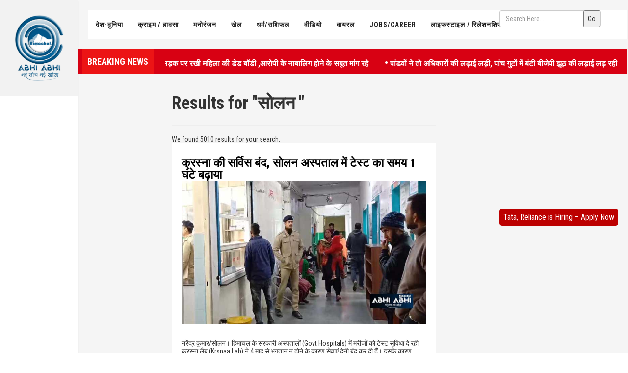

--- FILE ---
content_type: text/html; charset=UTF-8
request_url: https://himachalabhiabhi.com/page/5/?s=%E0%A4%B8%E0%A5%8B%E0%A4%B2%E0%A4%A8+&submit=Go
body_size: 52931
content:
<!DOCTYPE html>
<html prefix="og: http://ogp.me/ns#" xmlns="http://www.w3.org/1999/xhtml" xml:lang="en-gb" lang="en-gb" dir="ltr">
   <meta http-equiv="content-type" content="text/html;charset=utf-8" />
   <head>
      <meta http-equiv="X-UA-Compatible" content="IE=edge">
      <meta name="viewport" content="width=device-width, initial-scale=1">
      <!-- head -->
      <base  />
      <meta http-equiv="content-type" content="text/html; charset=utf-8" />
<script src="https://jsc.mgid.com/site/921012.js" async>
</script>


     <meta name='robots' content='noindex, follow' />

	<!-- This site is optimized with the Yoast SEO Premium plugin v21.2 (Yoast SEO v22.7) - https://yoast.com/wordpress/plugins/seo/ -->
	<title>You searched for सोलन - Page 5 of 501 - Himachal Abhi Abhi</title>
	<meta property="og:locale" content="en_US" />
	<meta property="og:type" content="article" />
	<meta property="og:title" content="You searched for सोलन - Page 5 of 501 - Himachal Abhi Abhi" />
	<meta property="og:url" content="https://himachalabhiabhi.com/search/सोलन /" />
	<meta property="og:site_name" content="Himachal Abhi Abhi" />
	<meta name="twitter:card" content="summary_large_image" />
	<meta name="twitter:title" content="You searched for सोलन - Page 5 of 501 - Himachal Abhi Abhi" />
	<script type="application/ld+json" class="yoast-schema-graph">{"@context":"https://schema.org","@graph":[{"@type":["CollectionPage","SearchResultsPage"],"@id":"https://himachalabhiabhi.com/?s=%E0%A4%B8%E0%A5%8B%E0%A4%B2%E0%A4%A8%20","url":"https://himachalabhiabhi.com/?s=%E0%A4%B8%E0%A5%8B%E0%A4%B2%E0%A4%A8%20","name":"You searched for सोलन - Page 5 of 501 - Himachal Abhi Abhi","isPartOf":{"@id":"https://himachalabhiabhi.com/#website"},"primaryImageOfPage":{"@id":"#primaryimage"},"image":{"@id":"#primaryimage"},"thumbnailUrl":"https://himachalabhiabhi.com/wp-content/uploads/2024/01/Krsnaa-Lab-solan-hospital.jpg","breadcrumb":{"@id":"#breadcrumb"},"inLanguage":"en-US"},{"@type":"ImageObject","inLanguage":"en-US","@id":"#primaryimage","url":"https://himachalabhiabhi.com/wp-content/uploads/2024/01/Krsnaa-Lab-solan-hospital.jpg","contentUrl":"https://himachalabhiabhi.com/wp-content/uploads/2024/01/Krsnaa-Lab-solan-hospital.jpg","width":723,"height":425},{"@type":"BreadcrumbList","@id":"#breadcrumb","itemListElement":[{"@type":"ListItem","position":1,"name":"Home","item":"https://himachalabhiabhi.com/"},{"@type":"ListItem","position":2,"name":"You searched for सोलन"}]},{"@type":"WebSite","@id":"https://himachalabhiabhi.com/#website","url":"https://himachalabhiabhi.com/","name":"Himachal Abhi Abhi","description":"","publisher":{"@id":"https://himachalabhiabhi.com/#organization"},"potentialAction":[{"@type":"SearchAction","target":{"@type":"EntryPoint","urlTemplate":"https://himachalabhiabhi.com/?s={search_term_string}"},"query-input":"required name=search_term_string"}],"inLanguage":"en-US"},{"@type":"Organization","@id":"https://himachalabhiabhi.com/#organization","name":"Himachal Abhi Abhi","url":"https://himachalabhiabhi.com/","logo":{"@type":"ImageObject","inLanguage":"en-US","@id":"https://himachalabhiabhi.com/#/schema/logo/image/","url":"https://himachalabhiabhi.com/wp-content/uploads/2022/09/logo.png","contentUrl":"https://himachalabhiabhi.com/wp-content/uploads/2022/09/logo.png","width":250,"height":85,"caption":"Himachal Abhi Abhi"},"image":{"@id":"https://himachalabhiabhi.com/#/schema/logo/image/"},"sameAs":["https://www.facebook.com/himachalabhinews","http://instagram.com/abhiabhi","http://youtube.com/channel/UC8G7QzU-XjVNDLFlzN1JJlg"]}]}</script>
	<!-- / Yoast SEO Premium plugin. -->


<link rel="alternate" type="application/rss+xml" title="Himachal Abhi Abhi &raquo; Feed" href="https://himachalabhiabhi.com/feed/" />
<link rel="alternate" type="application/rss+xml" title="Himachal Abhi Abhi &raquo; Comments Feed" href="https://himachalabhiabhi.com/comments/feed/" />
<link rel="alternate" type="application/rss+xml" title="Himachal Abhi Abhi &raquo; Search Results for &#8220;सोलन &#8221; Feed" href="https://himachalabhiabhi.com/search/%E0%A4%B8%E0%A5%8B%E0%A4%B2%E0%A4%A8+/feed/rss2/" />
<link rel="alternate" type="application/rss+xml" title="Himachal Abhi Abhi &raquo; Stories Feed" href="https://himachalabhiabhi.com/web-stories/feed/"><script>
window._wpemojiSettings = {"baseUrl":"https:\/\/s.w.org\/images\/core\/emoji\/15.0.3\/72x72\/","ext":".png","svgUrl":"https:\/\/s.w.org\/images\/core\/emoji\/15.0.3\/svg\/","svgExt":".svg","source":{"concatemoji":"https:\/\/himachalabhiabhi.com\/wp-includes\/js\/wp-emoji-release.min.js?ver=6.5.7"}};
/*! This file is auto-generated */
!function(i,n){var o,s,e;function c(e){try{var t={supportTests:e,timestamp:(new Date).valueOf()};sessionStorage.setItem(o,JSON.stringify(t))}catch(e){}}function p(e,t,n){e.clearRect(0,0,e.canvas.width,e.canvas.height),e.fillText(t,0,0);var t=new Uint32Array(e.getImageData(0,0,e.canvas.width,e.canvas.height).data),r=(e.clearRect(0,0,e.canvas.width,e.canvas.height),e.fillText(n,0,0),new Uint32Array(e.getImageData(0,0,e.canvas.width,e.canvas.height).data));return t.every(function(e,t){return e===r[t]})}function u(e,t,n){switch(t){case"flag":return n(e,"\ud83c\udff3\ufe0f\u200d\u26a7\ufe0f","\ud83c\udff3\ufe0f\u200b\u26a7\ufe0f")?!1:!n(e,"\ud83c\uddfa\ud83c\uddf3","\ud83c\uddfa\u200b\ud83c\uddf3")&&!n(e,"\ud83c\udff4\udb40\udc67\udb40\udc62\udb40\udc65\udb40\udc6e\udb40\udc67\udb40\udc7f","\ud83c\udff4\u200b\udb40\udc67\u200b\udb40\udc62\u200b\udb40\udc65\u200b\udb40\udc6e\u200b\udb40\udc67\u200b\udb40\udc7f");case"emoji":return!n(e,"\ud83d\udc26\u200d\u2b1b","\ud83d\udc26\u200b\u2b1b")}return!1}function f(e,t,n){var r="undefined"!=typeof WorkerGlobalScope&&self instanceof WorkerGlobalScope?new OffscreenCanvas(300,150):i.createElement("canvas"),a=r.getContext("2d",{willReadFrequently:!0}),o=(a.textBaseline="top",a.font="600 32px Arial",{});return e.forEach(function(e){o[e]=t(a,e,n)}),o}function t(e){var t=i.createElement("script");t.src=e,t.defer=!0,i.head.appendChild(t)}"undefined"!=typeof Promise&&(o="wpEmojiSettingsSupports",s=["flag","emoji"],n.supports={everything:!0,everythingExceptFlag:!0},e=new Promise(function(e){i.addEventListener("DOMContentLoaded",e,{once:!0})}),new Promise(function(t){var n=function(){try{var e=JSON.parse(sessionStorage.getItem(o));if("object"==typeof e&&"number"==typeof e.timestamp&&(new Date).valueOf()<e.timestamp+604800&&"object"==typeof e.supportTests)return e.supportTests}catch(e){}return null}();if(!n){if("undefined"!=typeof Worker&&"undefined"!=typeof OffscreenCanvas&&"undefined"!=typeof URL&&URL.createObjectURL&&"undefined"!=typeof Blob)try{var e="postMessage("+f.toString()+"("+[JSON.stringify(s),u.toString(),p.toString()].join(",")+"));",r=new Blob([e],{type:"text/javascript"}),a=new Worker(URL.createObjectURL(r),{name:"wpTestEmojiSupports"});return void(a.onmessage=function(e){c(n=e.data),a.terminate(),t(n)})}catch(e){}c(n=f(s,u,p))}t(n)}).then(function(e){for(var t in e)n.supports[t]=e[t],n.supports.everything=n.supports.everything&&n.supports[t],"flag"!==t&&(n.supports.everythingExceptFlag=n.supports.everythingExceptFlag&&n.supports[t]);n.supports.everythingExceptFlag=n.supports.everythingExceptFlag&&!n.supports.flag,n.DOMReady=!1,n.readyCallback=function(){n.DOMReady=!0}}).then(function(){return e}).then(function(){var e;n.supports.everything||(n.readyCallback(),(e=n.source||{}).concatemoji?t(e.concatemoji):e.wpemoji&&e.twemoji&&(t(e.twemoji),t(e.wpemoji)))}))}((window,document),window._wpemojiSettings);
</script>
<style id='wp-emoji-styles-inline-css'>

	img.wp-smiley, img.emoji {
		display: inline !important;
		border: none !important;
		box-shadow: none !important;
		height: 1em !important;
		width: 1em !important;
		margin: 0 0.07em !important;
		vertical-align: -0.1em !important;
		background: none !important;
		padding: 0 !important;
	}
</style>
<link rel='stylesheet' id='wp-block-library-css' href='https://himachalabhiabhi.com/wp-includes/css/dist/block-library/style.min.css?ver=6.5.7' media='all' />
<style id='wp-block-library-theme-inline-css'>
.wp-block-audio figcaption{color:#555;font-size:13px;text-align:center}.is-dark-theme .wp-block-audio figcaption{color:#ffffffa6}.wp-block-audio{margin:0 0 1em}.wp-block-code{border:1px solid #ccc;border-radius:4px;font-family:Menlo,Consolas,monaco,monospace;padding:.8em 1em}.wp-block-embed figcaption{color:#555;font-size:13px;text-align:center}.is-dark-theme .wp-block-embed figcaption{color:#ffffffa6}.wp-block-embed{margin:0 0 1em}.blocks-gallery-caption{color:#555;font-size:13px;text-align:center}.is-dark-theme .blocks-gallery-caption{color:#ffffffa6}.wp-block-image figcaption{color:#555;font-size:13px;text-align:center}.is-dark-theme .wp-block-image figcaption{color:#ffffffa6}.wp-block-image{margin:0 0 1em}.wp-block-pullquote{border-bottom:4px solid;border-top:4px solid;color:currentColor;margin-bottom:1.75em}.wp-block-pullquote cite,.wp-block-pullquote footer,.wp-block-pullquote__citation{color:currentColor;font-size:.8125em;font-style:normal;text-transform:uppercase}.wp-block-quote{border-left:.25em solid;margin:0 0 1.75em;padding-left:1em}.wp-block-quote cite,.wp-block-quote footer{color:currentColor;font-size:.8125em;font-style:normal;position:relative}.wp-block-quote.has-text-align-right{border-left:none;border-right:.25em solid;padding-left:0;padding-right:1em}.wp-block-quote.has-text-align-center{border:none;padding-left:0}.wp-block-quote.is-large,.wp-block-quote.is-style-large,.wp-block-quote.is-style-plain{border:none}.wp-block-search .wp-block-search__label{font-weight:700}.wp-block-search__button{border:1px solid #ccc;padding:.375em .625em}:where(.wp-block-group.has-background){padding:1.25em 2.375em}.wp-block-separator.has-css-opacity{opacity:.4}.wp-block-separator{border:none;border-bottom:2px solid;margin-left:auto;margin-right:auto}.wp-block-separator.has-alpha-channel-opacity{opacity:1}.wp-block-separator:not(.is-style-wide):not(.is-style-dots){width:100px}.wp-block-separator.has-background:not(.is-style-dots){border-bottom:none;height:1px}.wp-block-separator.has-background:not(.is-style-wide):not(.is-style-dots){height:2px}.wp-block-table{margin:0 0 1em}.wp-block-table td,.wp-block-table th{word-break:normal}.wp-block-table figcaption{color:#555;font-size:13px;text-align:center}.is-dark-theme .wp-block-table figcaption{color:#ffffffa6}.wp-block-video figcaption{color:#555;font-size:13px;text-align:center}.is-dark-theme .wp-block-video figcaption{color:#ffffffa6}.wp-block-video{margin:0 0 1em}.wp-block-template-part.has-background{margin-bottom:0;margin-top:0;padding:1.25em 2.375em}
</style>
<style id='classic-theme-styles-inline-css'>
/*! This file is auto-generated */
.wp-block-button__link{color:#fff;background-color:#32373c;border-radius:9999px;box-shadow:none;text-decoration:none;padding:calc(.667em + 2px) calc(1.333em + 2px);font-size:1.125em}.wp-block-file__button{background:#32373c;color:#fff;text-decoration:none}
</style>
<style id='global-styles-inline-css'>
body{--wp--preset--color--black: #000000;--wp--preset--color--cyan-bluish-gray: #abb8c3;--wp--preset--color--white: #FFFFFF;--wp--preset--color--pale-pink: #f78da7;--wp--preset--color--vivid-red: #cf2e2e;--wp--preset--color--luminous-vivid-orange: #ff6900;--wp--preset--color--luminous-vivid-amber: #fcb900;--wp--preset--color--light-green-cyan: #7bdcb5;--wp--preset--color--vivid-green-cyan: #00d084;--wp--preset--color--pale-cyan-blue: #8ed1fc;--wp--preset--color--vivid-cyan-blue: #0693e3;--wp--preset--color--vivid-purple: #9b51e0;--wp--preset--color--dark-gray: #28303D;--wp--preset--color--gray: #39414D;--wp--preset--color--green: #D1E4DD;--wp--preset--color--blue: #D1DFE4;--wp--preset--color--purple: #D1D1E4;--wp--preset--color--red: #E4D1D1;--wp--preset--color--orange: #E4DAD1;--wp--preset--color--yellow: #EEEADD;--wp--preset--gradient--vivid-cyan-blue-to-vivid-purple: linear-gradient(135deg,rgba(6,147,227,1) 0%,rgb(155,81,224) 100%);--wp--preset--gradient--light-green-cyan-to-vivid-green-cyan: linear-gradient(135deg,rgb(122,220,180) 0%,rgb(0,208,130) 100%);--wp--preset--gradient--luminous-vivid-amber-to-luminous-vivid-orange: linear-gradient(135deg,rgba(252,185,0,1) 0%,rgba(255,105,0,1) 100%);--wp--preset--gradient--luminous-vivid-orange-to-vivid-red: linear-gradient(135deg,rgba(255,105,0,1) 0%,rgb(207,46,46) 100%);--wp--preset--gradient--very-light-gray-to-cyan-bluish-gray: linear-gradient(135deg,rgb(238,238,238) 0%,rgb(169,184,195) 100%);--wp--preset--gradient--cool-to-warm-spectrum: linear-gradient(135deg,rgb(74,234,220) 0%,rgb(151,120,209) 20%,rgb(207,42,186) 40%,rgb(238,44,130) 60%,rgb(251,105,98) 80%,rgb(254,248,76) 100%);--wp--preset--gradient--blush-light-purple: linear-gradient(135deg,rgb(255,206,236) 0%,rgb(152,150,240) 100%);--wp--preset--gradient--blush-bordeaux: linear-gradient(135deg,rgb(254,205,165) 0%,rgb(254,45,45) 50%,rgb(107,0,62) 100%);--wp--preset--gradient--luminous-dusk: linear-gradient(135deg,rgb(255,203,112) 0%,rgb(199,81,192) 50%,rgb(65,88,208) 100%);--wp--preset--gradient--pale-ocean: linear-gradient(135deg,rgb(255,245,203) 0%,rgb(182,227,212) 50%,rgb(51,167,181) 100%);--wp--preset--gradient--electric-grass: linear-gradient(135deg,rgb(202,248,128) 0%,rgb(113,206,126) 100%);--wp--preset--gradient--midnight: linear-gradient(135deg,rgb(2,3,129) 0%,rgb(40,116,252) 100%);--wp--preset--gradient--purple-to-yellow: linear-gradient(160deg, #D1D1E4 0%, #EEEADD 100%);--wp--preset--gradient--yellow-to-purple: linear-gradient(160deg, #EEEADD 0%, #D1D1E4 100%);--wp--preset--gradient--green-to-yellow: linear-gradient(160deg, #D1E4DD 0%, #EEEADD 100%);--wp--preset--gradient--yellow-to-green: linear-gradient(160deg, #EEEADD 0%, #D1E4DD 100%);--wp--preset--gradient--red-to-yellow: linear-gradient(160deg, #E4D1D1 0%, #EEEADD 100%);--wp--preset--gradient--yellow-to-red: linear-gradient(160deg, #EEEADD 0%, #E4D1D1 100%);--wp--preset--gradient--purple-to-red: linear-gradient(160deg, #D1D1E4 0%, #E4D1D1 100%);--wp--preset--gradient--red-to-purple: linear-gradient(160deg, #E4D1D1 0%, #D1D1E4 100%);--wp--preset--font-size--small: 18px;--wp--preset--font-size--medium: 20px;--wp--preset--font-size--large: 24px;--wp--preset--font-size--x-large: 42px;--wp--preset--font-size--extra-small: 16px;--wp--preset--font-size--normal: 20px;--wp--preset--font-size--extra-large: 40px;--wp--preset--font-size--huge: 96px;--wp--preset--font-size--gigantic: 144px;--wp--preset--spacing--20: 0.44rem;--wp--preset--spacing--30: 0.67rem;--wp--preset--spacing--40: 1rem;--wp--preset--spacing--50: 1.5rem;--wp--preset--spacing--60: 2.25rem;--wp--preset--spacing--70: 3.38rem;--wp--preset--spacing--80: 5.06rem;--wp--preset--shadow--natural: 6px 6px 9px rgba(0, 0, 0, 0.2);--wp--preset--shadow--deep: 12px 12px 50px rgba(0, 0, 0, 0.4);--wp--preset--shadow--sharp: 6px 6px 0px rgba(0, 0, 0, 0.2);--wp--preset--shadow--outlined: 6px 6px 0px -3px rgba(255, 255, 255, 1), 6px 6px rgba(0, 0, 0, 1);--wp--preset--shadow--crisp: 6px 6px 0px rgba(0, 0, 0, 1);}:where(.is-layout-flex){gap: 0.5em;}:where(.is-layout-grid){gap: 0.5em;}body .is-layout-flex{display: flex;}body .is-layout-flex{flex-wrap: wrap;align-items: center;}body .is-layout-flex > *{margin: 0;}body .is-layout-grid{display: grid;}body .is-layout-grid > *{margin: 0;}:where(.wp-block-columns.is-layout-flex){gap: 2em;}:where(.wp-block-columns.is-layout-grid){gap: 2em;}:where(.wp-block-post-template.is-layout-flex){gap: 1.25em;}:where(.wp-block-post-template.is-layout-grid){gap: 1.25em;}.has-black-color{color: var(--wp--preset--color--black) !important;}.has-cyan-bluish-gray-color{color: var(--wp--preset--color--cyan-bluish-gray) !important;}.has-white-color{color: var(--wp--preset--color--white) !important;}.has-pale-pink-color{color: var(--wp--preset--color--pale-pink) !important;}.has-vivid-red-color{color: var(--wp--preset--color--vivid-red) !important;}.has-luminous-vivid-orange-color{color: var(--wp--preset--color--luminous-vivid-orange) !important;}.has-luminous-vivid-amber-color{color: var(--wp--preset--color--luminous-vivid-amber) !important;}.has-light-green-cyan-color{color: var(--wp--preset--color--light-green-cyan) !important;}.has-vivid-green-cyan-color{color: var(--wp--preset--color--vivid-green-cyan) !important;}.has-pale-cyan-blue-color{color: var(--wp--preset--color--pale-cyan-blue) !important;}.has-vivid-cyan-blue-color{color: var(--wp--preset--color--vivid-cyan-blue) !important;}.has-vivid-purple-color{color: var(--wp--preset--color--vivid-purple) !important;}.has-black-background-color{background-color: var(--wp--preset--color--black) !important;}.has-cyan-bluish-gray-background-color{background-color: var(--wp--preset--color--cyan-bluish-gray) !important;}.has-white-background-color{background-color: var(--wp--preset--color--white) !important;}.has-pale-pink-background-color{background-color: var(--wp--preset--color--pale-pink) !important;}.has-vivid-red-background-color{background-color: var(--wp--preset--color--vivid-red) !important;}.has-luminous-vivid-orange-background-color{background-color: var(--wp--preset--color--luminous-vivid-orange) !important;}.has-luminous-vivid-amber-background-color{background-color: var(--wp--preset--color--luminous-vivid-amber) !important;}.has-light-green-cyan-background-color{background-color: var(--wp--preset--color--light-green-cyan) !important;}.has-vivid-green-cyan-background-color{background-color: var(--wp--preset--color--vivid-green-cyan) !important;}.has-pale-cyan-blue-background-color{background-color: var(--wp--preset--color--pale-cyan-blue) !important;}.has-vivid-cyan-blue-background-color{background-color: var(--wp--preset--color--vivid-cyan-blue) !important;}.has-vivid-purple-background-color{background-color: var(--wp--preset--color--vivid-purple) !important;}.has-black-border-color{border-color: var(--wp--preset--color--black) !important;}.has-cyan-bluish-gray-border-color{border-color: var(--wp--preset--color--cyan-bluish-gray) !important;}.has-white-border-color{border-color: var(--wp--preset--color--white) !important;}.has-pale-pink-border-color{border-color: var(--wp--preset--color--pale-pink) !important;}.has-vivid-red-border-color{border-color: var(--wp--preset--color--vivid-red) !important;}.has-luminous-vivid-orange-border-color{border-color: var(--wp--preset--color--luminous-vivid-orange) !important;}.has-luminous-vivid-amber-border-color{border-color: var(--wp--preset--color--luminous-vivid-amber) !important;}.has-light-green-cyan-border-color{border-color: var(--wp--preset--color--light-green-cyan) !important;}.has-vivid-green-cyan-border-color{border-color: var(--wp--preset--color--vivid-green-cyan) !important;}.has-pale-cyan-blue-border-color{border-color: var(--wp--preset--color--pale-cyan-blue) !important;}.has-vivid-cyan-blue-border-color{border-color: var(--wp--preset--color--vivid-cyan-blue) !important;}.has-vivid-purple-border-color{border-color: var(--wp--preset--color--vivid-purple) !important;}.has-vivid-cyan-blue-to-vivid-purple-gradient-background{background: var(--wp--preset--gradient--vivid-cyan-blue-to-vivid-purple) !important;}.has-light-green-cyan-to-vivid-green-cyan-gradient-background{background: var(--wp--preset--gradient--light-green-cyan-to-vivid-green-cyan) !important;}.has-luminous-vivid-amber-to-luminous-vivid-orange-gradient-background{background: var(--wp--preset--gradient--luminous-vivid-amber-to-luminous-vivid-orange) !important;}.has-luminous-vivid-orange-to-vivid-red-gradient-background{background: var(--wp--preset--gradient--luminous-vivid-orange-to-vivid-red) !important;}.has-very-light-gray-to-cyan-bluish-gray-gradient-background{background: var(--wp--preset--gradient--very-light-gray-to-cyan-bluish-gray) !important;}.has-cool-to-warm-spectrum-gradient-background{background: var(--wp--preset--gradient--cool-to-warm-spectrum) !important;}.has-blush-light-purple-gradient-background{background: var(--wp--preset--gradient--blush-light-purple) !important;}.has-blush-bordeaux-gradient-background{background: var(--wp--preset--gradient--blush-bordeaux) !important;}.has-luminous-dusk-gradient-background{background: var(--wp--preset--gradient--luminous-dusk) !important;}.has-pale-ocean-gradient-background{background: var(--wp--preset--gradient--pale-ocean) !important;}.has-electric-grass-gradient-background{background: var(--wp--preset--gradient--electric-grass) !important;}.has-midnight-gradient-background{background: var(--wp--preset--gradient--midnight) !important;}.has-small-font-size{font-size: var(--wp--preset--font-size--small) !important;}.has-medium-font-size{font-size: var(--wp--preset--font-size--medium) !important;}.has-large-font-size{font-size: var(--wp--preset--font-size--large) !important;}.has-x-large-font-size{font-size: var(--wp--preset--font-size--x-large) !important;}
.wp-block-navigation a:where(:not(.wp-element-button)){color: inherit;}
:where(.wp-block-post-template.is-layout-flex){gap: 1.25em;}:where(.wp-block-post-template.is-layout-grid){gap: 1.25em;}
:where(.wp-block-columns.is-layout-flex){gap: 2em;}:where(.wp-block-columns.is-layout-grid){gap: 2em;}
.wp-block-pullquote{font-size: 1.5em;line-height: 1.6;}
</style>
<link rel='stylesheet' id='twenty-twenty-one-style-css' href='https://himachalabhiabhi.com/wp-content/themes/himachalabhiabhi/style.css?ver=1.8' media='all' />
<link rel='stylesheet' id='twenty-twenty-one-print-style-css' href='https://himachalabhiabhi.com/wp-content/themes/himachalabhiabhi/assets/css/print.css?ver=1.8' media='print' />
<link rel="https://api.w.org/" href="https://himachalabhiabhi.com/wp-json/" /><link rel="EditURI" type="application/rsd+xml" title="RSD" href="https://himachalabhiabhi.com/xmlrpc.php?rsd" />
<meta name="generator" content="WordPress 6.5.7" />
<script type='text/javascript'>
window.is_wp=1;
window._izootoModule= window._izootoModule || {};
window._izootoModule['swPath'] = "https://himachalabhiabhi.com/wp-content/plugins/izooto-web-push/includes/service-worker.php?sw=a7b571b91852e9717936b56c78faf12d81398ca1";
</script>
	<script> window._izq = window._izq || []; window._izq.push(["init"]);</script>
				<link rel="icon" href="https://himachalabhiabhi.com/wp-content/uploads/2018/01/cropped-android-icon512-32x32.png" sizes="32x32" />
<link rel="icon" href="https://himachalabhiabhi.com/wp-content/uploads/2018/01/cropped-android-icon512-192x192.png" sizes="192x192" />
<link rel="apple-touch-icon" href="https://himachalabhiabhi.com/wp-content/uploads/2018/01/cropped-android-icon512-180x180.png" />
<meta name="msapplication-TileImage" content="https://himachalabhiabhi.com/wp-content/uploads/2018/01/cropped-android-icon512-270x270.png" />
     
      <link href="https://himachalabhiabhi.com/wp-content/uploads/2023/04/favicon.jpg" rel="shortcut icon" type="image/vnd.microsoft.icon" />
      <link href="https://himachalabhiabhi.com/assets/cdn.jsdelivr.net/npm/simple-line-icons%402.4.1/css/simple-line-icons.css" rel="stylesheet" type="text/css" />
      <link href="https://himachalabhiabhi.com/assets/components/com_k2/css/k2b253.css?v=2.9.1" rel="stylesheet" type="text/css" />
      <link href="https://himachalabhiabhi.com/assets/components/com_sppagebuilder/assets/css/font-awesome.min.css" rel="stylesheet" type="text/css" />
      <link href="https://himachalabhiabhi.com/assets/components/com_sppagebuilder/assets/css/animate.min.css" rel="stylesheet" type="text/css" />
      <link href="https://himachalabhiabhi.com/assets/components/com_sppagebuilder/assets/css/sppagebuilder.css" rel="stylesheet" type="text/css" />
      <link href="https://himachalabhiabhi.com/assets/components/com_sppagebuilder/assets/css/sppagecontainer.css" rel="stylesheet" type="text/css" />
      <link href="https://himachalabhiabhi.com/assets/modules/mod_sj_moduletabs/assets/css/moduletabs.css" rel="stylesheet" type="text/css" />
      <link href="https://himachalabhiabhi.com/assets/modules/mod_sj_twitter_slider/assets/css/styles.css" rel="stylesheet" type="text/css" />
      <link href="https://himachalabhiabhi.com/assets/modules/mod_sj_instagram_gallery/assets/css/sj-instagram-gallery.css" rel="stylesheet" type="text/css" />
      <link href="https://himachalabhiabhi.com/assets/modules/mod_sj_instagram_gallery/assets/css/animate.css" rel="stylesheet" type="text/css" />
      <link href="https://himachalabhiabhi.com/assets/modules/mod_sj_instagram_gallery/assets/css/owl.carousel.css" rel="stylesheet" type="text/css" />
      <link href="https://himachalabhiabhi.com/assets/modules/mod_sj_instagram_gallery/assets/css/jquery.fancybox.css" rel="stylesheet" type="text/css" />
      <link href="https://himachalabhiabhi.com/assets/components/com_sppagebuilder/assets/css/magnific-popup.css" rel="stylesheet" type="text/css" />
      <link href="https://himachalabhiabhi.com/assets/modules/mod_sj_videobox/assets/css/mod_sj_videobox.css" rel="stylesheet" type="text/css" />
      <link href="https://himachalabhiabhi.com/assets/modules/mod_sj_social_media_counter/assets/css/styles.css" rel="stylesheet" type="text/css" />
      <link href="https://fonts.googleapis.com/css?family=Roboto+Condensed:300,300italic,regular,italic,700,700italic&amp;subset=latin" rel="stylesheet" type="text/css" />
      <link href="https://fonts.googleapis.com/css?family=Pacifico:regular&amp;subset=latin" rel="stylesheet" type="text/css" />
      <link href="https://himachalabhiabhi.com/assets/templates/sj_expnews/css/bootstrap.min.css" rel="stylesheet" type="text/css" />
      <link href="https://himachalabhiabhi.com/assets/templates/sj_expnews/css/jquery.datetimepicker.css" rel="stylesheet" type="text/css" />
      <link href="https://himachalabhiabhi.com/assets/templates/sj_expnews/css/legacy.css" rel="stylesheet" type="text/css" />
      <link href="https://himachalabhiabhi.com/assets/templates/sj_expnews/css/presets/preset1.css" rel="stylesheet" type="text/css" class="preset" />
      <link href="https://himachalabhiabhi.com/assets/plugins/system/helix3/assets/css/pagebuilder.css" rel="stylesheet" type="text/css" />
      <link href="https://himachalabhiabhi.com/assets/templates/sj_expnews/css/frontend-edit.css" rel="stylesheet" type="text/css" />
      <link href="https://himachalabhiabhi.com/assets/media/com_acymailing/css/module_defaultf1b3.css?v=1492789832" rel="stylesheet" type="text/css" />
      <link href="https://himachalabhiabhi.com/assets/media/mod_languages/css/templatee65c.css" rel="stylesheet" type="text/css" />
      <link href="https://himachalabhiabhi.com/assets/media/megamenu/css/font-awesome.min.css" rel="stylesheet" type="text/css" />
      <link href="https://himachalabhiabhi.com/assets/media/megamenu/css/megamenu.css" rel="stylesheet" type="text/css" />
      <link href="https://himachalabhiabhi.com/assets/media/megamenu/css/sj-megamenu.css" rel="stylesheet" type="text/css" />
      <link href="https://himachalabhiabhi.com/assets/media/megamenu/css/sj-megamenu-mobile.css" rel="stylesheet" type="text/css" />
      <link href="https://himachalabhiabhi.com/assets/media/megamenu/css/sj-megamenu-vertical.css" rel="stylesheet" type="text/css" />
      <script src="https://cdnjs.cloudflare.com/ajax/libs/jquery/3.0.0/jquery.min.js" type="text/javascript"></script>

<!-- Global site tag (gtag.js) - Google Analytics -->
<script async src="https://www.googletagmanager.com/gtag/js?id=UA-78890128-1"></script>
<script>
  window.dataLayer = window.dataLayer || [];
  function gtag(){dataLayer.push(arguments);}
  gtag('js', new Date());

  gtag('config', 'UA-78890128-1');
</script> 

   <!-- Begin comScore Tag -->
<script>
  var _comscore = _comscore || [];
  _comscore.push({ c1: "2", c2: "36740416" });
  (function() {
    var s = document.createElement("script"), el = document.getElementsByTagName("script")[0]; s.async = true;
    s.src = "https://sb.scorecardresearch.com/cs/36740416/beacon.js";
    el.parentNode.insertBefore(s, el);
  })();

  $('.mg_addad1541472 > object').css('display', "none !important");
</script>
<noscript>
  <img src="https://sb.scorecardresearch.com/p?c1=2&amp;c2=36740416&amp;cv=3.6.0&amp;cj=1">
</noscript>
<!-- End comScore Tag -->
      <style type="text/css">
      
         #sppb-addon-1495985458065 {
         margin: 0 0 20px 0;
         }
         body{font-family:Roboto Condensed, sans-serif; font-weight:normal; }
         .signature{font-family:Pacifico, sans-serif; font-weight:normal; }
         #sp-subcribe-footer{ background-image:url("https://himachalabhiabhi.com/assets/images/bg_acymailing.jpg");background-repeat:no-repeat;background-size:cover;background-color:#090909;color:#ffffff;padding:70px 0px; }
         #sp-menu-footer{ background-color:#090909; }
         #sp-social-footer{ background-color:#090909; }
         #sp-copyright-footer{ background-color:#090909; }

   li#menu-item-251431 {
    display: none;
}
li.menu-item.menu-item-type-taxonomy.menu-item-object-category.menu-item-has-children.menu-item-251431 {
    display: none;
}

li.sj-menu-item.sj-has-child.item-588.level-1.mega-left.menu-item.menu-item-type-taxonomy.menu-item-object-category.menu-item-has-children.menu-item-251431 {
    display: none;
}
div#column-id-1492655065 {
    width: 160px;
    position: fixed;
    right: 16px;
    top: 183px;
    height: 100%;
    background-color: #ffffff;
    z-index: 1;
}
/* web sotry */
.webStory figure {
    min-width: 200px;
    height: 300px;
    overflow: hidden;
    margin-bottom: 20px;
}
.webStory .heading{display: flex; justify-content: space-between;align-items: center; margin-bottom: 10px;}
.webStory .heading h2{font-size: 1.3rem; font-weight: 400; margin-bottom: 0; align-items: center; ;}
.webStory .heading h2 small{ font-weight:600;}
.webStory h3{color:#fff; margin-bottom: 10px;font-size: 16px;}
.webStory ul{display: flex; gap: 20px;}
.webStory li{position: relative; max-width: 200px;list-style: none;}
.webStory figure{min-width:200px;height:300px; overflow: hidden; margin-bottom: 20px;}
.webStory li small{position: absolute; padding: 40px 10px 10px; bottom: 0; left: 0; width:100%; background: linear-gradient(180deg,transparent,rgba(0,0,0,.7) 40%,#000);}
.webStory .scroll{overflow-x: hidden;}
.hz-circle {width:85px;height:85px;background: url(https://www.jagranimages.com/images/hz-circle.svg) no-repeat 0 0;background-size: 100% 100%;position: absolute;left: inherit;top: -8px; display: none;}
 
.influencerWebStory.webStory .scroll{overflow-x: scroll;}
.influencer-list figure {width: 35px;height: 35px; border-radius: 50%;}
.influencer-list img {width: 35px;height: 35px;}
.influencer-list li {padding:8px 0 5px;margin-bottom: 0;border-bottom: none;display: flex; gap: 20px;} 
.influencer-list li .authors-info p a {font-size: 0.75rem;}

.influencerDet, .influencerArticle {display: flex; justify-content: flex-start; gap: 50px; margin: 30px auto;}
.influencerDet figure{width:180px; height: 180px; border-radius: 50%;border: solid 8px rgba(var(--light), 0);outline: solid 3px rgba(var(--primary), 0.6);}
.container.web-story.influWebStory { flex-wrap: wrap; padding: 30px 0;}
.influencerDet figure img{width:180px; height: 180px;}
.influView{width:calc(100% - 200px);}
.influView p{ font-size:0.8rem; line-height:2;}
.influView h1{margin-bottom: 10px; font-family: var(--ff-heading); }
.follow{display: flex; gap: 20px; opacity: 0.6; margin-bottom: 10px;}

.internal:hover:before {animation: duepduep2021 0.5s ease}
@keyframes duepduep2021 { 0% {background-position-x:center} 49% {background-position-x:40px} 50% {background-position-x:-40px} to {background-position-x: center}} 
.influencerArticle .lft{width:calc(100% - 350px);}
.influencerArticle .rgt{width:300px}
.influencerArticle .listing-1 li{display: flex; justify-content: flex-start; gap:30px; margin-bottom: 30px;width: 100%;}
.influencerArticle .listing-1 figure{width:300px; height:169px; margin-right: 0;}
.influencerArticle .listing-1 .txt-part{width:calc(100% - 350px)}
.influencerVideo .hz-video li{display: none;}
.influencerVideo .hz-video li.activeVideoTab{display:block;}
.influencerVideo .video-list{overflow-y: scroll; height: 440px;}

div#wpadminbar {
    z-index: -1111;
}
.webStory ul {
    display: flex;
    gap: 20px;
}
@media only screen and (max-width: 768px){
.webStory ul {
    margin: 0 0px;
        padding-left: 1rem;
}
div#container_menu0_8452458851680722840{
	display: none;
}
}
@media only screen and (max-width: 960px){
.webStory .scroll {
    overflow-x: scroll;
}
}
.menu_vertical.mn-social .nav.menu li a {
    color: #8c8c8c;
    background: #890b0b;
    border-radius: 10px;
    color: #fff;
    margin-left: 10px;
}
      </style>
      <script src="https://himachalabhiabhi.com/assets/media/jui/js/jquery.mine65c.js" type="text/javascript"></script>
      <script src="https://himachalabhiabhi.com/assets/media/jui/js/jquery-noconflicte65c.js" type="text/javascript"></script>
      <script src="https://himachalabhiabhi.com/assets/media/jui/js/jquery-migrate.mine65c.js" type="text/javascript"></script>
      <script src="https://himachalabhiabhi.com/assets/media/k2/assets/js/k2.frontendd579.js?v=2.9.1&amp;sitepath=/templates/joomla3/sj-expnews/" type="text/javascript"></script>
      <script src="https://himachalabhiabhi.com/assets/media/system/js/coree65c.js" type="text/javascript"></script>
      <script src="https://himachalabhiabhi.com/assets/modules/mod_sj_moduletabs/assets/js/jsmart.moduletabs.js" type="text/javascript"></script>
      <script src="https://himachalabhiabhi.com/assets/modules/mod_sj_twitter_slider/assets/js/jcarousel.js" type="text/javascript"></script>
      <script src="https://himachalabhiabhi.com/assets/modules/mod_sj_twitter_slider/assets/js/jquery.cj-swipe.js" type="text/javascript"></script>
      <script src="https://himachalabhiabhi.com/assets/modules/mod_sj_twitter_slider/assets/js/twitterFetcher_min.js" type="text/javascript"></script>
      <script src="https://himachalabhiabhi.com/assets/modules/mod_sj_twitter_slider/assets/js/twitterFetcher.js" type="text/javascript"></script>
      <script src="https://himachalabhiabhi.com/assets/modules/mod_sj_instagram_gallery/assets/js/owl.carousel.js" type="text/javascript"></script>
      <script src="https://himachalabhiabhi.com/assets/modules/mod_sj_instagram_gallery/assets/js/jquery.fancybox.js" type="text/javascript"></script>
      <script src="https://himachalabhiabhi.com/assets/components/com_sppagebuilder/assets/js/jquery.magnific-popup.min.js" type="text/javascript"></script>
      <script src="https://himachalabhiabhi.com/assets/modules/mod_sj_videobox/assets/js/bootstrap-carousel.js" type="text/javascript"></script>
      <script src="https://himachalabhiabhi.com/assets/components/com_sppagebuilder/assets/js/sppagebuilder.js" type="text/javascript"></script>
      <script src="https://himachalabhiabhi.com/assets/templates/sj_expnews/js/bootstrap.min.js" type="text/javascript"></script>
      <script src="https://himachalabhiabhi.com/assets/templates/sj_expnews/js/jquery.sticky.js" type="text/javascript"></script>
      <script src="https://himachalabhiabhi.com/assets/templates/sj_expnews/js/jquery.datetimepicker.full.min.js" type="text/javascript"></script>
      <script src="https://himachalabhiabhi.com/assets/templates/sj_expnews/js/jquery.touchSwipe.min.js" type="text/javascript"></script>
      <script src="https://himachalabhiabhi.com/assets/templates/sj_expnews/js/main.js" type="text/javascript"></script>
      <script src="https://himachalabhiabhi.com/assets/templates/sj_expnews/js/frontend-edit.js" type="text/javascript"></script>
      <script src="https://himachalabhiabhi.com/assets/media/com_acymailing/js/acymailing_module722f.js?v=561" type="text/javascript" async="async"></script>
      <script src="https://himachalabhiabhi.com/assets/media/system/js/mootools-coree65c.js" type="text/javascript"></script>
   
      <script src="https://himachalabhiabhi.com/assets/media/system/js/keepalivee65c.js" type="text/javascript"></script>
      <script src="https://himachalabhiabhi.com/assets/media/megamenu/js/megamenu.js" type="text/javascript"></script>
      <script src="https://himachalabhiabhi.com/assets/media/megamenu/js/jquery.easing.1.3.js" type="text/javascript"></script>
      <script src="https://himachalabhiabhi.com/assets/plugins/system/ytshortcodes/assets/js/shortcodes.js" type="text/javascript"></script>
      <meta content="website" property="og:type"/>
    <style>
       p.menu-item-description {
    display: none;
}
/* web sotry */
.webStory figure {
    min-width: 200px;
    height: 300px;
    overflow: hidden;
    margin-bottom: 20px;
}
.story-list{
    padding: 0;
}
.webStory .heading{display: flex; justify-content: space-between;align-items: center; margin-bottom: 10px;}
.webStory .heading h2{font-size: 1.3rem; font-weight: 400; margin-bottom: 0; align-items: center; ;}
.webStory .heading h2 small{ font-weight:600;}
.webStory h3{color:#fff; margin-bottom: 10px;font-size: 16px;}
.webStory ul{display: flex; gap: 20px;}
.webStory li{position: relative; max-width: 175px;list-style: none;}
.webStory figure{min-width:175px;height:300px; overflow: hidden; margin-bottom: 20px;}
.webStory li small{position: absolute; padding: 40px 10px 10px; bottom: 0; left: 0; width:100%; background: linear-gradient(180deg,transparent,rgba(0,0,0,.7) 40%,#000);}
.webStory .scroll{overflow-x: hidden;}
.hz-circle {width:85px;height:85px;background: url(https://www.jagranimages.com/images/hz-circle.svg) no-repeat 0 0;background-size: 100% 100%;position: absolute;left: inherit;top: -8px; display: none;}
 
.influencerWebStory.webStory .scroll{overflow-x: scroll;}
.influencer-list figure {width: 35px;height: 35px; border-radius: 50%;}
.influencer-list img {width: 35px;height: 35px;}
.influencer-list li {padding:8px 0 5px;margin-bottom: 0;border-bottom: none;display: flex; gap: 20px;} 
.influencer-list li .authors-info p a {font-size: 0.75rem;}

.influencerDet, .influencerArticle {display: flex; justify-content: flex-start; gap: 50px; margin: 30px auto;}
.influencerDet figure{width:180px; height: 180px; border-radius: 50%;border: solid 8px rgba(var(--light), 0);outline: solid 3px rgba(var(--primary), 0.6);}
.container.web-story.influWebStory { flex-wrap: wrap; padding: 30px 0;}
.influencerDet figure img{width:180px; height: 180px;}
.influView{width:calc(100% - 200px);}
.influView p{ font-size:0.8rem; line-height:2;}
.influView h1{margin-bottom: 10px; font-family: var(--ff-heading); }
.follow{display: flex; gap: 20px; opacity: 0.6; margin-bottom: 10px;}

.internal:hover:before {animation: duepduep2021 0.5s ease}
@keyframes duepduep2021 { 0% {background-position-x:center} 49% {background-position-x:40px} 50% {background-position-x:-40px} to {background-position-x: center}} 
.influencerArticle .lft{width:calc(100% - 350px);}
.influencerArticle .rgt{width:300px}
.influencerArticle .listing-1 li{display: flex; justify-content: flex-start; gap:30px; margin-bottom: 30px;width: 100%;}
.influencerArticle .listing-1 figure{width:300px; height:169px; margin-right: 0;}
.influencerArticle .listing-1 .txt-part{width:calc(100% - 350px)}
.influencerVideo .hz-video li{display: none;}
.influencerVideo .hz-video li.activeVideoTab{display:block;}
.influencerVideo .video-list{overflow-y: scroll; height: 440px;}


.webStory ul {
    display: flex;
    gap: 10px;
}
@media only screen and (max-width: 768px){
.webStory ul {
    margin: 0 0px;
        padding-left: 1rem;
}
}
@media only screen and (max-width: 960px){
.webStory .scroll {
    overflow-x: scroll;
}
}
div#container_menu0_8452458851680722840sj-pusher {
    z-index: 999999;
}
.sambar .sambar-inner {
    background-color: #ffffff;
    background-image: linear-gradient(bottom, rgb(43,43,43) 4%, rgb(59,59,59) 36%, rgb(79,79,79) 75%);
    background-image: -o-linear-gradient(bottom, rgb(43,43,43) 4%, rgb(59,59,59) 36%, rgb(79,79,79) 75%);
    background-image: -moz-linear-gradient(bottom, rgb(43,43,43) 4%, rgb(59,59,59) 36%, rgb(79,79,79) 75%);
    background-image: -webkit-linear-gradient(bottom, rgb(255 255 255) 4%, rgb(255 255 255) 36%, rgb(255 255 255) 75%);
    background-image: -ms-linear-gradient(bottom, rgb(43,43,43) 4%, rgb(59,59,59) 36%, rgb(79,79,79) 75%);
    background-repeat: repeat-x;
}
.sp-default-logo{display: grid;
 
  display: grid;
  grid-template-columns: repeat(var(--columns),1fr);
 
}
}
#sp-header .logo a img {
    width: 100px;
}
img.sp-retina-logo {
    width: 100px;
}
img.sp-default-logo{
    width: 100px;

}
#menu-new-menu li a{
    font-weight: 900;
    font-size: 14px;
    padding: 0 15px;
    font-weight: bold;
    /* padding: 0 20px; */
    line-height: 60px;
}
.breaking_news .brk_right a {
   
    font-size: 16px;

}

form#searchform {
    right: 54px;
    position: absolute;
    top: 1px;
}
input#searchsubmit {
    right: 1px;
    position: absolute;
    top: 0px;
    padding: 7px;
}
    </style>
<script type="text/javascript">
    (function(){
        var param = {
            "pk": "vqq11",
            "aduid": 862
        };
        var d=top.document,s=d.createElement("script"),u=[],p;param.u=d.location.href;param.ref=d.referrer;param.phR=Math.random()+"_"+(new Date).getTime();for(p in param)if(param.hasOwnProperty(p))u.push(p+"="+encodeURIComponent(param[p]));s.src="https://ic.ph.affinity.com/init.js?"+u.join("&");s.type="text/javascript";d.getElementsByTagName("head")[0].appendChild(s);
    })();
</script>

   </head>
   <body class="site com-sppagebuilder view-page no-layout no-task itemid-587 en-gb ltr  layout-fluid off-canvas-menu-init">
   

      <div class="body-wrapper">
      <div class="body-innerwrapper">
      <header id="sp-header">
         <div class="container">
         <div class="row">
         <div id="sp-sidebar-primary" class="col-xs-12 col-sm-12 col-md-12">
            <div class="sp-column ">
               <div class="logo" style="background: #dcdcdc61;">



                <a href="https://himachalabhiabhi.com"><img class="sp-default-logo" src="https://himachalabhiabhi.com/wp-content/uploads/2023/04/Logo-Dark-1.png" alt="Himachal Abhi Abhi"><img class="sp-retina-logo" src="https://himachalabhiabhi.com/wp-content/uploads/2023/04/Logo-Dark-1.png" alt="Himachal Abhi Abhi" ></a></div>
               <div class="sp-module ">
                  <div class="sp-module-content">
                     
                           <div id="container_menu0_8452458851680722840" class="sambar layout1" data-sam="8452458851680722840">
                              <!--<![endif]-->
                              <div class="sambar-inner menu_vertical">
                                 <a class="btn-sambar" id="container_menu0_8452458851680722840trigger" data-sapi="collapse" href="javascript:void(0)">
                                 <span class="icon-bar"></span>
                                 <span class="icon-bar"></span>
                                 <span class="icon-bar"></span>
                                 </a>
                                <script async src="//pagead2.googlesyndication.com/pagead/js/adsbygoogle.js"></script>
<ins class="adsbygoogle"
style="display:inline-block;width:160px;height:620px"
data-ad-client="ca-pub-6680641287809874"
data-ad-slot="5646021742"></ins>
<script>
(adsbygoogle = window.adsbygoogle || []).push({});
</script>
                                 <div class="offcanvas-menu menu_sidebar" id="container_menu0_8452458851680722840sj-pusher">
                                    <a href="#" class="close-offcanvas"><i class="fa fa-remove"></i></a>
                                    <div class="offcanvas-inner">
                                       <ul class="nav menu" id="container_menu0">
                                          <li class="item-587 default current active"><a href="index.html" >Home</a></li>
                                          <li class="item-588 divider deeper parent">
                                             <span class="separator ">Pages</span>
                                             <ul class="nav-child unstyled small">
                                                <li class="item-589"><a href="pages-2/about-us2.html" >About Us</a></li>
                                                <li class="item-590"><a href="pages-2/contact-us2.html" >Contact Us</a></li>
                                                <li class="item-591"><a href="component/404/index9bac.html?Itemid=591" >404 Page</a></li>
                                                <li class="item-592"><a href="../../index114a.html?tmpl=comingsoon" >Coming Soon</a></li>
                                             </ul>
                                          </li>
                                          <li class="item-593"><a href="portfolio-3.html" >Portfolio</a></li>
                                          <li class="item-594 deeper parent">
                                             <a href="k2-2.html" >K2</a>
                                             <ul class="nav-child unstyled small">
                                                <li class="item-595"><a href="k2-2/k2-listing.html" >K2 Listing</a></li>
                                                <li class="item-596 deeper parent">
                                                   <a href="k2-2/k2-grid.html" >K2 Grid</a>
                                                   <ul class="nav-child unstyled small">
                                                      <li class="item-597"><a href="k2-2/k2-grid/grid-2-columns.html" >Grid 2 columns</a></li>
                                                      <li class="item-598"><a href="k2-2/k2-grid/grid-3-columns.html" >Grid 3 columns</a></li>
                                                      <li class="item-599"><a href="k2-2/k2-grid/grid-4-columns.html" >Grid 4 columns</a></li>
                                                   </ul>
                                                </li>
                                                <li class="item-600"><a href="k2-2/k2-item.html" >K2 Item</a></li>
                                                <li class="item-601"><a href="k2-2/k2-tag.html" >K2 Tag</a></li>
                                             </ul>
                                          </li>
                                          <li class="item-602 deeper parent">
                                             <a href="blog-2.html" >Blog</a>
                                             <ul class="nav-child unstyled small">
                                                <li class="item-603"><a href="blog-2/blog-with-right-sidebar.html" >Blog With Right Sidebar</a></li>
                                                <li class="item-604"><a href="blog-2/blog-with-left-sidebar.html" >Blog With Left Sidebar</a></li>
                                                <li class="item-605"><a href="blog-2/article-category-blog-2.html" >Article Category Blog</a></li>
                                             </ul>
                                          </li>
                                          <li class="item-606 deeper parent">
                                             <a href="#" >Post Formats</a>
                                             <ul class="nav-child unstyled small">
                                                <li class="item-607"><a href="post-formats-2/standard-post-format.html" >Standard Post Format</a></li>
                                                <li class="item-608"><a href="post-formats-2/video-post-format.html" >Video Post Format</a></li>
                                                <li class="item-609"><a href="post-formats-2/audio-post-format.html" >Audio Post Format</a></li>
                                                <li class="item-610"><a href="post-formats-2/gallery-post-format.html" >Gallery Post Format</a></li>
                                                <li class="item-611"><a href="post-formats-2/link-post-format.html" >Link Post Format</a></li>
                                                <li class="item-612"><a href="post-formats-2/quote-post-format.html" >Quote Post Format</a></li>
                                                <li class="item-613"><a href="post-formats-2/status-post-format.html" >Status Post Format</a></li>
                                                <li class="item-614"><a href="post-formats-2/image-post-format.html" >Image Post Format</a></li>
                                             </ul>
                                          </li>
                                          <li class="item-615 divider deeper parent">
                                             <span class="separator ">Joomla!</span>
                                             <ul class="nav-child unstyled small">
                                                <li class="item-616 deeper parent">
                                                   <a href="#" >Content Component</a>
                                                   <ul class="nav-child unstyled small">
                                                      <li class="item-617"><a href="joomla-2/content-component/single-article.html" >Single Article</a></li>
                                                      <li class="item-618"><a href="joomla-2/content-component/article-category-blog.html" >Article Category Blog</a></li>
                                                      <li class="item-619"><a href="joomla-2/content-component/article-category-list.html" >Article Category List</a></li>
                                                      <li class="item-620"><a href="joomla-2/content-component/featured-articles.html" >Featured Articles</a></li>
                                                   </ul>
                                                </li>
                                                <li class="item-622 deeper parent">
                                                   <a href="#" >Users Component</a>
                                                   <ul class="nav-child unstyled small">
                                                      <li class="item-623"><a href="joomla-2/users-component/login-form.html" >Login Form</a></li>
                                                      <li class="item-624"><a href="joomla/users-component/login-form.html" >User Profile</a></li>
                                                      <li class="item-625"><a href="joomla/users-component/login-form.html" >Edit User Profile</a></li>
                                                      <li class="item-626"><a href="joomla-2/users-component/registration-form.html" >Registration Form</a></li>
                                                   </ul>
                                                </li>
                                                <li class="item-627 deeper parent">
                                                   <a href="#" >Other Components</a>
                                                   <ul class="nav-child unstyled small">
                                                      <li class="item-628"><a href="joomla-2/other-components/news-feeds-component.html" >News Feeds Component</a></li>
                                                      <li class="item-629"><a href="joomla-2/other-components/search-component.html" >Search Components</a></li>
                                                      <li class="item-630"><a href="joomla-2/other-components/smart-search.html" >Smart Search</a></li>
                                                      <li class="item-631"><a href="joomla-2/other-components/search.html" >Search</a></li>
                                                   </ul>
                                                </li>
                                             </ul>
                                          </li>
                                       </ul>
                                    </div>
                                 </div>
                              </div>
                           </div>
                           <script type="text/javascript">
                              jQuery(document).ready(function($) {
                              				$('#container_menu0_8452458851680722840 .menu_vertical .sj-megamenu-vertical .sj-dropdown.sj-menu-left').each(function(){
                              			$(this).css('top', '0px');	
                              			$(this).css('right', 'auto');	
                              			$(this).css('left', '-'+$(this).outerWidth()+'px');
                              		});
                              		$('#container_menu0_8452458851680722840 .menu_vertical .sj-megamenu-vertical .sj-dropdown.sj-menu-right').each(function() {
                              			$(this).css('top', '0px');
                              			$(this).css('left', 'auto');
                              			$(this).css('right', '-'+$(this).outerWidth()+'px');
                              		});
                              	
                              })
                           </script>
                           <script type="text/javascript">
                              jQuery(document).ready(function($) {
                              		    	$('<div class="offcanvas-overlay"></div>').insertBefore('#container_menu0_8452458851680722840 .offcanvas-menu');
                                  		$(document).on('click', '#container_menu0_8452458851680722840 a.btn-sambar', function (event) {
                              		if ($(this).parent('.sambar-inner').hasClass('offcanvas')) {
                              			$(this).parent('.sambar-inner').removeClass('offcanvas');
                              		}
                              		else {
                              			$(this).parent('.sambar-inner').removeClass('offcanvas').addClass('offcanvas');
                              		}
                              
                              		if ($('body').hasClass('js-close-any')) {
                              			$('body').removeClass('js-close-any')
                              			$(this).parent('.sambar-inner').find('.offcanvas-overlay').removeClass('opened');
                              		}
                              		else {
                              			$('body').removeClass('js-close-any').addClass('js-close-any');
                              			$(this).parent('.sambar-inner').find('.offcanvas-overlay').removeClass('opened').addClass('opened');
                              		}
                                  });
                              
                              	$(document).on('click', '.close-offcanvas, .offcanvas-overlay', function(event) {
                                         event.preventDefault();
                                         $('.sambar-inner').removeClass('offcanvas');
                                         $('body').removeClass('offcanvas');
                                         $('.offcanvas-overlay').removeClass('opened');            
                                     });
                              
                              	// Close any
                              	$( document ).on( 'click', '.js-close-any', function ( event ) {
                              		$('.btn-sambar').removeClass('open');
                              		$('body').removeClass('js-close-any');
                              		$('body').removeClass('offcanvas');
                              		$('.sambar-inner').removeClass('offcanvas');
                              		$('.offcanvas-overlay').removeClass('opened');			
                              	})
                              
                              	
                                      });
                           </script>
                        </div>
                     </div>
                     <div class="sp-module ">
                       
                     </div>
                  </div>
               </div>
            </div>
         </div>
      </header>
      <section id="sp-top">
         <div class="container">
         <div class="row">
         <div id="sp-menu-hozizontal" class="col-sm-12 col-md-12">
            <div class="sp-column ">
               <div class="sp-module ">
                  <div class="sp-module-content">
                     <!--[if lt IE 9]>
                     <div id="container_menu2_1918613201680722840" class="sambar msie lt-ie9 layout1" data-sam="1918613201680722840">
                        <![endif]-->
                        <!--[if IE 9]>
                        <div id="container_menu2_1918613201680722840" class="sambar msie  layout1" data-sam="1918613201680722840">
                           <![endif]-->
                           <!--[if gt IE 9]><!-->
                           <div id="container_menu2_1918613201680722840" class="sambar layout1" data-sam="1918613201680722840">
                              <!--<![endif]-->
                              <div class="sambar-inner menu_horizontal">
                                 <a class="btn-sambar" id="container_menu2_1918613201680722840trigger" data-sapi="collapse" href="javascript:void(0)">
                                 <span class="icon-bar"></span>
                                 <span class="icon-bar"></span>
                                 <span class="icon-bar"></span>
                                 </a>
                                 <div style="background-color: #ffffff" class="sj-megamenu   sidebar  sj-megamenu-hover" data-jsapi="on">
                                  
 <div class="custom-menu-classs "><ul id="menu-new-menu" class="sj-megamenu-parent menu-fade sj-megamenu-horizontal hidden-sm hidden-xs"><li id="menu-item-251172" class="menu-item menu-item-type-taxonomy menu-item-object-category menu-item-251172"><a href="https://himachalabhiabhi.com/national/">देश-दुनिया<p class="menu-item-description"><span>national and international news</span></p></a></li>
<li id="menu-item-611376" class="menu-item menu-item-type-taxonomy menu-item-object-category menu-item-611376"><a href="https://himachalabhiabhi.com/crime-news/">क्राइम / हादसा<p class="menu-item-description"><span>crime-news</span></p></a></li>
<li id="menu-item-409596" class="menu-item menu-item-type-taxonomy menu-item-object-category menu-item-409596"><a href="https://himachalabhiabhi.com/entertainment/">मनोरंजन<p class="menu-item-description"><span>entertainment news</span></p></a></li>
<li id="menu-item-251187" class="menu-item menu-item-type-taxonomy menu-item-object-category menu-item-251187"><a href="https://himachalabhiabhi.com/sports/">खेल<p class="menu-item-description"><span>sports news</span></p></a></li>
<li id="menu-item-251199" class="menu-item menu-item-type-taxonomy menu-item-object-category menu-item-251199"><a href="https://himachalabhiabhi.com/culture-and-spirituality/">धर्म/राशिफल<p class="menu-item-description"><span>Religion and culture News in Hindi</span></p></a></li>
<li id="menu-item-251200" class="menu-item menu-item-type-taxonomy menu-item-object-category menu-item-251200"><a href="https://himachalabhiabhi.com/video/">वीडियो<p class="menu-item-description"><span>Himachal News covered with Video</span></p></a></li>
<li id="menu-item-251201" class="menu-item menu-item-type-taxonomy menu-item-object-category menu-item-251201"><a href="https://himachalabhiabhi.com/viral-news/">वायरल</a></li>
<li id="menu-item-251198" class="menu-item menu-item-type-taxonomy menu-item-object-category menu-item-251198"><a href="https://himachalabhiabhi.com/jobs-career/">JOBS/Career</a></li>
<li id="menu-item-251194" class="menu-item menu-item-type-taxonomy menu-item-object-category menu-item-251194"><a href="https://himachalabhiabhi.com/relationship/">लाइफस्टाइल / रिलेशनशिप</a></li>
</ul></div>
 <form role="search" method="get" id="searchform" action="https://himachalabhiabhi.com/" class="search_main gayab"> 
<input class="s_text" type="text" name="s" placeholder="Search Here..." />
<input class="s_sub" type="submit" id="searchsubmit" name="submit" value="Go" />
</form>
                                 </div>
                                 <div class="offcanvas-menu menu_sidebar" id="container_menu2_1918613201680722840sj-pusher">
                                    <a href="#" class="close-offcanvas"><i class="fa fa-remove"></i></a>
                                    <div class="offcanvas-inner">
                                   

                                       <div class="nav menu "><ul id="menu-new-menu-1" class="nav menu"><li class="menu-item menu-item-type-taxonomy menu-item-object-category menu-item-251172"><a href="https://himachalabhiabhi.com/national/">देश-दुनिया<p class="menu-item-description"><span>national and international news</span></p></a></li>
<li class="menu-item menu-item-type-taxonomy menu-item-object-category menu-item-611376"><a href="https://himachalabhiabhi.com/crime-news/">क्राइम / हादसा<p class="menu-item-description"><span>crime-news</span></p></a></li>
<li class="menu-item menu-item-type-taxonomy menu-item-object-category menu-item-409596"><a href="https://himachalabhiabhi.com/entertainment/">मनोरंजन<p class="menu-item-description"><span>entertainment news</span></p></a></li>
<li class="menu-item menu-item-type-taxonomy menu-item-object-category menu-item-251187"><a href="https://himachalabhiabhi.com/sports/">खेल<p class="menu-item-description"><span>sports news</span></p></a></li>
<li class="menu-item menu-item-type-taxonomy menu-item-object-category menu-item-251199"><a href="https://himachalabhiabhi.com/culture-and-spirituality/">धर्म/राशिफल<p class="menu-item-description"><span>Religion and culture News in Hindi</span></p></a></li>
<li class="menu-item menu-item-type-taxonomy menu-item-object-category menu-item-251200"><a href="https://himachalabhiabhi.com/video/">वीडियो<p class="menu-item-description"><span>Himachal News covered with Video</span></p></a></li>
<li class="menu-item menu-item-type-taxonomy menu-item-object-category menu-item-251201"><a href="https://himachalabhiabhi.com/viral-news/">वायरल</a></li>
<li class="menu-item menu-item-type-taxonomy menu-item-object-category menu-item-251198"><a href="https://himachalabhiabhi.com/jobs-career/">JOBS/Career</a></li>
<li class="menu-item menu-item-type-taxonomy menu-item-object-category menu-item-251194"><a href="https://himachalabhiabhi.com/relationship/">लाइफस्टाइल / रिलेशनशिप</a></li>
</ul></div>                                    </div>

                                 </div> 

                              </div>
                           </div>
                           <script type="text/javascript">
                              jQuery(document).ready(function($) {
                              	
                              })
                           </script>
                           <script type="text/javascript">
                              jQuery(document).ready(function($) {
                              		    	$('<div class="offcanvas-overlay"></div>').insertBefore('#container_menu2_1918613201680722840 .offcanvas-menu');
                                  		$(document).on('click', '#container_menu2_1918613201680722840 a.btn-sambar', function (event) {
                              		if ($(this).parent('.sambar-inner').hasClass('offcanvas')) {
                              			$(this).parent('.sambar-inner').removeClass('offcanvas');
                              		}
                              		else {
                              			$(this).parent('.sambar-inner').removeClass('offcanvas').addClass('offcanvas');
                              		}
                              
                              		if ($('body').hasClass('js-close-any')) {
                              			$('body').removeClass('js-close-any')
                              			$(this).parent('.sambar-inner').find('.offcanvas-overlay').removeClass('opened');
                              		}
                              		else {
                              			$('body').removeClass('js-close-any').addClass('js-close-any');
                              			$(this).parent('.sambar-inner').find('.offcanvas-overlay').removeClass('opened').addClass('opened');
                              		}
                                  });
                              
                              	$(document).on('click', '.close-offcanvas, .offcanvas-overlay', function(event) {
                                         event.preventDefault();
                                         $('.sambar-inner').removeClass('offcanvas');
                                         $('body').removeClass('offcanvas');
                                         $('.offcanvas-overlay').removeClass('opened');            
                                     });
                              
                              	// Close any
                              	$( document ).on( 'click', '.js-close-any', function ( event ) {
                              		$('.btn-sambar').removeClass('open');
                              		$('body').removeClass('js-close-any');
                              		$('body').removeClass('offcanvas');
                              		$('.sambar-inner').removeClass('offcanvas');
                              		$('.offcanvas-overlay').removeClass('opened');			
                              	})
                              
                              	
                                      });
                           </script>
                        </div>
                     </div>
                  </div>
               
               </div>
          
      </section>
      <style>


        .breaking_news .brk_right a {
    color: #fff;
    display: inline-block;
    padding: 0 15px;
    line-height: 35px;
    margin-top: 10px;
    position: relative;
    font-weight: 700;
}
.breaking_news .brk_right {
    float: right;
    width: 84%;
}
.breaking_news .brk_left {
    float: left;
    font-size: 18px;
    padding: 15px 0;
    text-align: center;
    margin-left: 10px;
    color: #fff;
    font-weight: 600;
    text-transform: uppercase;
    background-color: #ec1415;
    width: 16%;
}
          .breaking_news {
    color: #fff;
    display: block;
    clear: both;
    background-color: #d80113;
    float: left;
    width: 100%;
}
.breaking_news .brk_left {
    float: left;
    padding: 15px 0;
    text-align: center;
    color: #fff;
    font-weight: 600;
    text-transform: uppercase;
    background-color: #ec1415;
    width: 13%;
}

   @media only screen and (max-width: 712px) {
 .breaking_news .brk_left {
    float: left;
    padding: 15px 0;
    text-align: center;
    color: #fff;
    font-weight: 600;
    text-transform: uppercase;
    background-color: #ec1415;
    width: 97%;
}
.destop{display: none;}
.breaking_news .brk_right {
    float: right;
    width: 100%;
}
}
.destop{
    padding-left: 53px !important;
}
      </style>
        
     <section id="sp-main-body" class="fix-column destop">
        <div class="row desptop">
            <div class="col-md-1">
                </div>
         <div class="col-md-11">
                 <div class="breaking_news">
<div class="brk_left">Breaking News</div>
<div class="brk_right">
<marquee behavior="alternate" onmouseover="this.stop();" onmouseout="this.start();" scrolldelay="100">
<a href="https://himachalabhiabhi.com/hamirpur-villagers-of-sasan-blocked-the-nh-leaving-a-womans-dead-body-on-the-road-and-demanding-proof-that-the-accused-was-a-minor/"><span style="font-size:22px;">&bull;</span> हमीरपुर में सासन के ग्रामीणों ने जाम किया एनएच, सड़क पर रखी महिला की डेड बॉडी ,आरोपी के नाबालिग होने के सबूत मांग रहे</a> 
<a href="https://himachalabhiabhi.com/cm-sukhwinder-singh-sukhu-attacked-bjp-for-statement-over-pandavas/"><span style="font-size:22px;">&bull;</span> पांडवों ने तो अधिकारों की लड़ाई लड़ी,  पांच गुटों में बंटी बीजेपी झूठ की लड़ाई लड़ रही</a> 
<a href="https://himachalabhiabhi.com/1woman-injured-in-an-attack-by-a-minor-in-hamirpur-died-at-pgi-hospital-the-attack-took-place-in-a-field/"><span style="font-size:22px;">&bull;</span> हमीरपुर में नाबालिग के हमले में घायल महिला ने पीजीआई में तोड़ा दम, दिव्यांग बेटे से छिना सहारा</a> 
<a href="https://himachalabhiabhi.com/the-himachal-school-education-board-will-inform-students-and-young-people-about-pandit-jawaharlal-nehrus-policies/"><span style="font-size:22px;">&bull;</span> Himachal स्कूल शिक्षा बोर्ड छात्रों व युवाओं बताएगा पंडित जवाहर लाल नेहरू की नीतियां</a> 
<a href="https://himachalabhiabhi.com/bjp-mla-hansraj-fir-pocso-act-young-woman-makes-serious-allegations/"><span style="font-size:22px;">&bull;</span> बीजेपी विधायक हंसराज पर पोक्सो एक्ट में मामला दर्ज, युवती ने लगाए गंभीर आरोप</a> 
<a href="https://himachalabhiabhi.com/these-five-pandavas-who-will-unite-and-overpower-the-kauravas-anurags-reply-to-the-cm/"><span style="font-size:22px;">&bull;</span> ये पांच पांडव हैं, जो एकजुट होकर कौरवों पर भारी पड़ेंगे- अनुराग का सीएम को जवाब</a> 
<a href="https://himachalabhiabhi.com/buses-belonging-to-ctu-and-hrtc-caught-fire-in-baijnath-causing-extensive-damage/"><span style="font-size:22px;">&bull;</span> बैजनाथ में सीटीयू और एचआरटीसी की बसों में लगी आग, भारी नुकसान</a> 
<a href="https://himachalabhiabhi.com/panchayat-elections-will-be-held-on-time-cm-says-congress-organization-will-also-be-formed-soon/"><span style="font-size:22px;">&bull;</span> समय पर ही होंगे पंचायत चुनाव, सीएम सुक्खू बोल- कांग्रेस संगठन का गठन भी जल्द होगा</a> 
<a href="https://himachalabhiabhi.com/under-pmgsy-4-294-roads-will-be-constructed-in-himachal-at-a-cost-of-rs-2271-crore-action-will-be-taken-if-deficiencies-are-found-in-the-quality-of-tarring/"><span style="font-size:22px;">&bull;</span> PMGSY- 4 में हिमाचल में 2271 करोड़ से बनेगी 294 सड़कें, टारिंग गुणवत्ता में कमी पाए जाने पर एक्शन</a> 
</marquee>
</div>
</div>
</div>
         </div>
     </section>
      <section id="sp-main-body" class="fix-column">
         <div class="row">
         <div id="sp-component" class="col-xs-12 col-sm-12 col-md-12">
         <div class="sp-column ">
         <div id="system-message-container">
         </div>
         <div id="sp-page-builder" class="sp-page-builder  page-1">
         <div class="page-content">
         <div id="section-id-1492655064" class="sppb-section  wrapper-content"  >
         <div class="sppb-container-inner">
         <div class="sppb-row">
         <div class="sppb-col-md-2">
         <div id="column-id-1492655065" class="sppb-addon-container main-content sppb-hidden-sm sppb-hidden-xs sppb-wow fadeInUp"  data-sppb-wow-duration="500ms" data-sppb-wow-delay="300ms">
         <div id="sppb-addon-1495985139020" class="clearfix" >
            <div class="sppb-addon sppb-addon-module ">
               <div class="sppb-addon-content">
                  <div class="sp-module ">
                     <div class="sp-module-content">
                        <div id="moduletabs_5270527351680722839" class="moduletabs top-position clearfix">
                           <div class="tabs-container">
                              <ul>
                                 <li>
                                    <div class="tab selected">Advertisement</div>
                                 </li>
                                 
                              </ul>
                           </div>
                           <div class="tabs-content-wrap">
                              <div class="tabs-content">
                                 <div class="tabs-content-inner">
                                    <div class="tab-content selected"  title="sj_module_2load:135">
                                       <div id="k2ModuleBox135" class="k2ItemsBlock k2_Sidebar">
                                          <script async src="//pagead2.googlesyndication.com/pagead/js/adsbygoogle.js"></script>
<ins class="adsbygoogle"
style="display:inline-block;width:120px;height:620px"
data-ad-client="ca-pub-6680641287809874"
data-ad-slot="5646021742"></ins>
<script>
(adsbygoogle = window.adsbygoogle || []).push({});
</script>
                                       </div>
                                    </div>
                                   
                                    <div class="clear"></div>
                                 </div>
                              </div>
                              <div class="clear"></div>
                           </div>
                        </div>
                       
                     </div>
                  </div>
                  
                 
                     </div>
                  </div>
               </div>
            </div>
         </div>
	<section id="sp-main-body" class="fix-column"><div class="container"><div class="row"><div id="sp-component" class="col-xs-12 col-sm-12 col-md-7"><div class="sp-column "><div id="system-message-container">
	</div>
 
<!-- Start K2 Item Layout -->
<span id="startOfPageId21"></span>

<div id="k2Container" class="k2_single itemView">
	<header class="page-header alignwide">
		<h1 class="page-title">
			Results for &quot;<span class="page-description search-term">सोलन </span>&quot;		</h1>
	</header><!-- .page-header -->

	<div class="search-result-count default-max-width">
		We found 5010 results for your search.	</div><!-- .search-result-count -->
</div>
</div>
</div>
</div>
</div>
</section>
	<style>
	article{
		padding: 20px;
	}

	nav.navigation.pagination {
    text-align: center;
    width: 100%;
}
</style>
<section id="sp-main-body" class="fix-column"><div class="container"><div class="row"><div id="sp-component" class="col-xs-12 col-sm-12 col-md-7">
<div id="k2Container" class="k2_single itemView">
	<div class="itemContentSingle">	
<article id="post-840647" class="post-840647 post type-post status-publish format-standard has-post-thumbnail hentry category-himachal category-latest-news category-solan tag-himachal-health-services tag-himachal-hospitals tag-krsnaa-lab tag-lab-test-in-himachal tag-services-affected tag-solan-civil-hospitals entry">

	
<header class="entry-header">
	<h2 class="entry-title default-max-width"><a href="https://himachalabhiabhi.com/krsnaa-lab-stopped-providing-test-service-for-patient-now-solan-hospital-extended-timing-for-an-hour/">क्रस्ना की सर्विस बंद, सोलन अस्पताल में टेस्ट का समय 1 घंटे बढ़ाया</a></h2>
		
			<figure class="post-thumbnail">
				<a class="post-thumbnail-inner alignwide" href="https://himachalabhiabhi.com/krsnaa-lab-stopped-providing-test-service-for-patient-now-solan-hospital-extended-timing-for-an-hour/" aria-hidden="true" tabindex="-1">
					<img width="723" height="425" src="https://himachalabhiabhi.com/wp-content/uploads/2024/01/Krsnaa-Lab-solan-hospital.jpg" class="attachment-post-thumbnail size-post-thumbnail wp-post-image" alt="" decoding="async" fetchpriority="high" srcset="https://himachalabhiabhi.com/wp-content/uploads/2024/01/Krsnaa-Lab-solan-hospital.jpg 723w, https://himachalabhiabhi.com/wp-content/uploads/2024/01/Krsnaa-Lab-solan-hospital-300x176.jpg 300w, https://himachalabhiabhi.com/wp-content/uploads/2024/01/Krsnaa-Lab-solan-hospital-150x88.jpg 150w" sizes="(max-width: 723px) 100vw, 723px" style="width:100%;height:58.78%;max-width:723px;" />				</a>
							</figure><!-- .post-thumbnail -->

				</header><!-- .entry-header -->

	<div class="entry-content">
		<p>नरेंद्र कुमार/सोलन। हिमाचल के सरकारी अस्पतालों (Govt Hospitals) में मरीजों को टेस्ट सुविधा दे रही क्रस्ना लैब (Krsnaa Lab) ने 4 माह से भुगतान न होने के कारण सेवाएं देनी बंद कर दी हैं। इसके कारण सोलन के क्षेत्रीय अस्पताल (Civil Hospital Solan) में टेस्ट के लिए मरीजों की लंबी कतार को देखते हुए स्वास्थ्य&hellip; <a class="more-link" href="https://himachalabhiabhi.com/krsnaa-lab-stopped-providing-test-service-for-patient-now-solan-hospital-extended-timing-for-an-hour/">Continue reading <span class="screen-reader-text">क्रस्ना की सर्विस बंद, सोलन अस्पताल में टेस्ट का समय 1 घंटे बढ़ाया</span></a></p>
	</div><!-- .entry-content -->

	<footer class="entry-footer default-max-width">
		<span class="posted-on">Published <time class="entry-date published updated" datetime="2024-01-11T16:49:54+05:30">January 11, 2024</time></span><div class="post-taxonomies"><span class="cat-links">Categorized as <a href="https://himachalabhiabhi.com/himachal/" rel="category tag">HP-1</a>, <a href="https://himachalabhiabhi.com/latest-news/" rel="category tag">Latest News</a>, <a href="https://himachalabhiabhi.com/solan/" rel="category tag">सोलन</a> </span><span class="tags-links">Tagged <a href="https://himachalabhiabhi.com/news/himachal-health-services/" rel="tag">himachal health services</a>, <a href="https://himachalabhiabhi.com/news/himachal-hospitals/" rel="tag">Himachal hospitals</a>, <a href="https://himachalabhiabhi.com/news/krsnaa-lab/" rel="tag">Krsnaa Lab</a>, <a href="https://himachalabhiabhi.com/news/lab-test-in-himachal/" rel="tag">lab test in himachal</a>, <a href="https://himachalabhiabhi.com/news/services-affected/" rel="tag">services affected</a>, <a href="https://himachalabhiabhi.com/news/solan-civil-hospitals/" rel="tag">solan civil hospitals</a></span></div>	</footer><!-- .entry-footer -->
</article><!-- #post-${ID} -->
</div>
</div>
</div>
</div>
</div>
</section><style>
	article{
		padding: 20px;
	}

	nav.navigation.pagination {
    text-align: center;
    width: 100%;
}
</style>
<section id="sp-main-body" class="fix-column"><div class="container"><div class="row"><div id="sp-component" class="col-xs-12 col-sm-12 col-md-7">
<div id="k2Container" class="k2_single itemView">
	<div class="itemContentSingle">	
<article id="post-839840" class="post-839840 post type-post status-publish format-standard has-post-thumbnail hentry category-himachal category-latest-news category-solan entry">

	
<header class="entry-header">
	<h2 class="entry-title default-max-width"><a href="https://himachalabhiabhi.com/online-liquor-supply-started-in-solan/">सोलन में अब घर बैठे मिलेगी शराब बस करना होगा इतना काम- देखें वीडियो</a></h2>
		
			<figure class="post-thumbnail">
				<a class="post-thumbnail-inner alignwide" href="https://himachalabhiabhi.com/online-liquor-supply-started-in-solan/" aria-hidden="true" tabindex="-1">
					<img width="723" height="425" src="https://himachalabhiabhi.com/wp-content/uploads/2024/01/new-photo-shop-2023-2023-4.jpg" class="attachment-post-thumbnail size-post-thumbnail wp-post-image" alt="" decoding="async" srcset="https://himachalabhiabhi.com/wp-content/uploads/2024/01/new-photo-shop-2023-2023-4.jpg 723w, https://himachalabhiabhi.com/wp-content/uploads/2024/01/new-photo-shop-2023-2023-4-300x176.jpg 300w, https://himachalabhiabhi.com/wp-content/uploads/2024/01/new-photo-shop-2023-2023-4-150x88.jpg 150w" sizes="(max-width: 723px) 100vw, 723px" style="width:100%;height:58.78%;max-width:723px;" />				</a>
							</figure><!-- .post-thumbnail -->

				</header><!-- .entry-header -->

	<div class="entry-content">
		<p>नरेंद्र कुमार/ सोलन। राज्य कर एवं आबकारी विभाग सोलन (Excise Department Solan) भी अब ऑनलाइन पोर्टल के माध्यम शराब की सप्लाई शुरू कर रहा है। यह जानकारी सहायक राज्य कर एवं आबकारी विभाग अधिकारी फूल चंद राणा ने दी। उनका कहना है कि 2 दिन से जिला परिषद कार्यालय सोलन में एक्साइज डिपार्टमेंट एक ट्रेनिंग&hellip; <a class="more-link" href="https://himachalabhiabhi.com/online-liquor-supply-started-in-solan/">Continue reading <span class="screen-reader-text">सोलन में अब घर बैठे मिलेगी शराब बस करना होगा इतना काम- देखें वीडियो</span></a></p>
	</div><!-- .entry-content -->

	<footer class="entry-footer default-max-width">
		<span class="posted-on">Published <time class="entry-date published updated" datetime="2024-01-08T18:00:22+05:30">January 8, 2024</time></span><div class="post-taxonomies"><span class="cat-links">Categorized as <a href="https://himachalabhiabhi.com/himachal/" rel="category tag">HP-1</a>, <a href="https://himachalabhiabhi.com/latest-news/" rel="category tag">Latest News</a>, <a href="https://himachalabhiabhi.com/solan/" rel="category tag">सोलन</a> </span></div>	</footer><!-- .entry-footer -->
</article><!-- #post-${ID} -->
</div>
</div>
</div>
</div>
</div>
</section><style>
	article{
		padding: 20px;
	}

	nav.navigation.pagination {
    text-align: center;
    width: 100%;
}
</style>
<section id="sp-main-body" class="fix-column"><div class="container"><div class="row"><div id="sp-component" class="col-xs-12 col-sm-12 col-md-7">
<div id="k2Container" class="k2_single itemView">
	<div class="itemContentSingle">	
<article id="post-839792" class="post-839792 post type-post status-publish format-standard has-post-thumbnail hentry category-himachal category-latest-news category-solan tag-himachal-disaster-affected-families tag-himachal-rain-disaster tag-rebuild-home tag-water-and-electricity-connection entry">

	
<header class="entry-header">
	<h2 class="entry-title default-max-width"><a href="https://himachalabhiabhi.com/disaster-affected-people-are-not-able-to-be-built-or-repair-their-houses-without-water-electricity-connection/">सोलन: पानी-बिजली कनेक्शन के बिना आपदा प्रभावितों के नहीं बन पा रहे घर</a></h2>
		
			<figure class="post-thumbnail">
				<a class="post-thumbnail-inner alignwide" href="https://himachalabhiabhi.com/disaster-affected-people-are-not-able-to-be-built-or-repair-their-houses-without-water-electricity-connection/" aria-hidden="true" tabindex="-1">
					<img width="723" height="425" src="https://himachalabhiabhi.com/wp-content/uploads/2024/01/disaster-affected-people-ar.jpg" class="attachment-post-thumbnail size-post-thumbnail wp-post-image" alt="disaster-affected-people-are-not-able-to-be-built-or-repair-their-houses-without-water-electricity-connection" decoding="async" srcset="https://himachalabhiabhi.com/wp-content/uploads/2024/01/disaster-affected-people-ar.jpg 723w, https://himachalabhiabhi.com/wp-content/uploads/2024/01/disaster-affected-people-ar-300x176.jpg 300w, https://himachalabhiabhi.com/wp-content/uploads/2024/01/disaster-affected-people-ar-150x88.jpg 150w" sizes="(max-width: 723px) 100vw, 723px" style="width:100%;height:58.78%;max-width:723px;" />				</a>
									<figcaption class="wp-caption-text">disaster-affected-people-are-not-able-to-be-built-or-repair-their-houses-without-water-electricity-connection</figcaption>
							</figure><!-- .post-thumbnail -->

				</header><!-- .entry-header -->

	<div class="entry-content">
		<p>नरेंद्र कुमार/सोलन। हिमाचल की प्राकृतिक आपदा (Himachal Rain Calamity) में क्षतिग्रस्त हुए मकानों का दोबारा बनवाने (Reconstruction) या उनकी मरम्मत (Repair) करने वाले परिवारों के लिए अब दोहरी मुश्किल आ खड़ी हुई है। किराए के मकानों में रह रहे ये परिवार बिना बिजली-पानी के कनेक्शन (Without Water And Electricity Connection) के अपने टूटे मकानों को&hellip; <a class="more-link" href="https://himachalabhiabhi.com/disaster-affected-people-are-not-able-to-be-built-or-repair-their-houses-without-water-electricity-connection/">Continue reading <span class="screen-reader-text">सोलन: पानी-बिजली कनेक्शन के बिना आपदा प्रभावितों के नहीं बन पा रहे घर</span></a></p>
	</div><!-- .entry-content -->

	<footer class="entry-footer default-max-width">
		<span class="posted-on">Published <time class="entry-date published updated" datetime="2024-01-08T16:42:02+05:30">January 8, 2024</time></span><div class="post-taxonomies"><span class="cat-links">Categorized as <a href="https://himachalabhiabhi.com/himachal/" rel="category tag">HP-1</a>, <a href="https://himachalabhiabhi.com/latest-news/" rel="category tag">Latest News</a>, <a href="https://himachalabhiabhi.com/solan/" rel="category tag">सोलन</a> </span><span class="tags-links">Tagged <a href="https://himachalabhiabhi.com/news/himachal-disaster-affected-families/" rel="tag">himachal disaster affected families</a>, <a href="https://himachalabhiabhi.com/news/himachal-rain-disaster/" rel="tag">himachal rain disaster</a>, <a href="https://himachalabhiabhi.com/news/rebuild-home/" rel="tag">rebuild home</a>, <a href="https://himachalabhiabhi.com/news/water-and-electricity-connection/" rel="tag">water and electricity connection</a></span></div>	</footer><!-- .entry-footer -->
</article><!-- #post-${ID} -->
</div>
</div>
</div>
</div>
</div>
</section><style>
	article{
		padding: 20px;
	}

	nav.navigation.pagination {
    text-align: center;
    width: 100%;
}
</style>
<section id="sp-main-body" class="fix-column"><div class="container"><div class="row"><div id="sp-component" class="col-xs-12 col-sm-12 col-md-7">
<div id="k2Container" class="k2_single itemView">
	<div class="itemContentSingle">	
<article id="post-839531" class="post-839531 post type-post status-publish format-standard has-post-thumbnail hentry category-himachal category-jobs-career category-badi-khabrein category-solan tag-apprentice-trainee tag-company-from-baddi tag-himachal-jobs tag-himachal-naukri tag-himachal-vacancy tag-interview-for-213-posts tag-solan entry">

	
<header class="entry-header">
	<h2 class="entry-title default-max-width"><a href="https://himachalabhiabhi.com/company-from-baddi-will-interview-unemployed-people-for-213-posts-in-solan/">सोलन में 213 पदों के लिए बेरोजगारों का इंटरव्यू लेगी बद्दी की कंपनी</a></h2>
		
			<figure class="post-thumbnail">
				<a class="post-thumbnail-inner alignwide" href="https://himachalabhiabhi.com/company-from-baddi-will-interview-unemployed-people-for-213-posts-in-solan/" aria-hidden="true" tabindex="-1">
					<img width="723" height="425" src="https://himachalabhiabhi.com/wp-content/uploads/2024/01/job-news.jpg" class="attachment-post-thumbnail size-post-thumbnail wp-post-image" alt="" decoding="async" loading="lazy" srcset="https://himachalabhiabhi.com/wp-content/uploads/2024/01/job-news.jpg 723w, https://himachalabhiabhi.com/wp-content/uploads/2024/01/job-news-300x176.jpg 300w, https://himachalabhiabhi.com/wp-content/uploads/2024/01/job-news-150x88.jpg 150w" sizes="(max-width: 723px) 100vw, 723px" style="width:100%;height:58.78%;max-width:723px;" />				</a>
							</figure><!-- .post-thumbnail -->

				</header><!-- .entry-header -->

	<div class="entry-content">
		<p>सोलन। साइंस ग्रैजुएट्स और पोस्ट ग्रैजुएट्स (Science Graduates) के साथ दसवीं-बारहवीं पास बेरोजगारों के लिए जिला रोजगार कार्यालय सोलन (DEO Solan) में मंगलवार 9 जनवरी को सुबह साढ़े 10 बजे से इंटरव्यू (Interview) होंगे। बद्दी की एक कंपनी कुल 213 पदों के लिए इंटरव्यू लेगी, जिनमें अप्रेंटिस ट्रेनी (Apprentice Trainee) के कुल 95 पद भी&hellip; <a class="more-link" href="https://himachalabhiabhi.com/company-from-baddi-will-interview-unemployed-people-for-213-posts-in-solan/">Continue reading <span class="screen-reader-text">सोलन में 213 पदों के लिए बेरोजगारों का इंटरव्यू लेगी बद्दी की कंपनी</span></a></p>
	</div><!-- .entry-content -->

	<footer class="entry-footer default-max-width">
		<span class="posted-on">Published <time class="entry-date published updated" datetime="2024-01-07T16:55:05+05:30">January 7, 2024</time></span><div class="post-taxonomies"><span class="cat-links">Categorized as <a href="https://himachalabhiabhi.com/himachal/" rel="category tag">HP-1</a>, <a href="https://himachalabhiabhi.com/jobs-career/" rel="category tag">JOBS/Career</a>, <a href="https://himachalabhiabhi.com/badi-khabrein/" rel="category tag">बड़ी खबरें</a>, <a href="https://himachalabhiabhi.com/solan/" rel="category tag">सोलन</a> </span><span class="tags-links">Tagged <a href="https://himachalabhiabhi.com/news/apprentice-trainee/" rel="tag">apprentice trainee</a>, <a href="https://himachalabhiabhi.com/news/company-from-baddi/" rel="tag">company from baddi</a>, <a href="https://himachalabhiabhi.com/news/himachal-jobs/" rel="tag">Himachal Jobs</a>, <a href="https://himachalabhiabhi.com/news/himachal-naukri/" rel="tag">Himachal Naukri</a>, <a href="https://himachalabhiabhi.com/news/himachal-vacancy/" rel="tag">himachal vacancy</a>, <a href="https://himachalabhiabhi.com/news/interview-for-213-posts/" rel="tag">interview for 213 posts</a>, <a href="https://himachalabhiabhi.com/news/solan/" rel="tag">Solan</a></span></div>	</footer><!-- .entry-footer -->
</article><!-- #post-${ID} -->
</div>
</div>
</div>
</div>
</div>
</section><style>
	article{
		padding: 20px;
	}

	nav.navigation.pagination {
    text-align: center;
    width: 100%;
}
</style>
<section id="sp-main-body" class="fix-column"><div class="container"><div class="row"><div id="sp-component" class="col-xs-12 col-sm-12 col-md-7">
<div id="k2Container" class="k2_single itemView">
	<div class="itemContentSingle">	
<article id="post-839202" class="post-839202 post type-post status-publish format-standard has-post-thumbnail hentry category-himachal category-jobs-career category-latest-news category-una category-kangra category-shimla category-solan tag-himachal-govt-approval tag-himachal-police tag-himahal-police-recruitment tag-new-police-stations entry">

	
<header class="entry-header">
	<h2 class="entry-title default-max-width"><a href="https://himachalabhiabhi.com/3-new-police-stations-approved-in-una-kangra-and-solan-recruitment-will-be-done-on-66-posts/">ऊना, कांगड़ा और सोलन में 3 नए थानों को मंजूरी, 66 पदों पर होगी भर्ती</a></h2>
		
			<figure class="post-thumbnail">
				<a class="post-thumbnail-inner alignwide" href="https://himachalabhiabhi.com/3-new-police-stations-approved-in-una-kangra-and-solan-recruitment-will-be-done-on-66-posts/" aria-hidden="true" tabindex="-1">
					<img width="723" height="425" src="https://himachalabhiabhi.com/wp-content/uploads/2023/10/Himachal-Police.jpg" class="attachment-post-thumbnail size-post-thumbnail wp-post-image" alt="" decoding="async" loading="lazy" srcset="https://himachalabhiabhi.com/wp-content/uploads/2023/10/Himachal-Police.jpg 723w, https://himachalabhiabhi.com/wp-content/uploads/2023/10/Himachal-Police-300x176.jpg 300w, https://himachalabhiabhi.com/wp-content/uploads/2023/10/Himachal-Police-150x88.jpg 150w" sizes="(max-width: 723px) 100vw, 723px" style="width:100%;height:58.78%;max-width:723px;" />				</a>
							</figure><!-- .post-thumbnail -->

				</header><!-- .entry-header -->

	<div class="entry-content">
		<p>लेखराज धरटा/शिमला। हिमाचल सरकार ने ऊना के टाहलीवाल, सोलन में सायरी और कांगड़ा के नूरपुर के रैहन में अलग-अलग नए पुलिस थानों को मंजूरी दे दी है। इन नए थानों के खुलने से पुलिस में विभिन्न रैंक के 66 नए पदों पर भर्ती (Recruitment On 66 Posts) की राह खुल गई है। इनमें से 46&hellip; <a class="more-link" href="https://himachalabhiabhi.com/3-new-police-stations-approved-in-una-kangra-and-solan-recruitment-will-be-done-on-66-posts/">Continue reading <span class="screen-reader-text">ऊना, कांगड़ा और सोलन में 3 नए थानों को मंजूरी, 66 पदों पर होगी भर्ती</span></a></p>
	</div><!-- .entry-content -->

	<footer class="entry-footer default-max-width">
		<span class="posted-on">Published <time class="entry-date published updated" datetime="2024-01-06T15:51:07+05:30">January 6, 2024</time></span><div class="post-taxonomies"><span class="cat-links">Categorized as <a href="https://himachalabhiabhi.com/himachal/" rel="category tag">HP-1</a>, <a href="https://himachalabhiabhi.com/jobs-career/" rel="category tag">JOBS/Career</a>, <a href="https://himachalabhiabhi.com/latest-news/" rel="category tag">Latest News</a>, <a href="https://himachalabhiabhi.com/una/" rel="category tag">ऊना</a>, <a href="https://himachalabhiabhi.com/kangra/" rel="category tag">कांगड़ा</a>, <a href="https://himachalabhiabhi.com/shimla/" rel="category tag">शिमला</a>, <a href="https://himachalabhiabhi.com/solan/" rel="category tag">सोलन</a> </span><span class="tags-links">Tagged <a href="https://himachalabhiabhi.com/news/himachal-govt-approval/" rel="tag">himachal govt approval</a>, <a href="https://himachalabhiabhi.com/news/himachal-police/" rel="tag">himachal police</a>, <a href="https://himachalabhiabhi.com/news/himahal-police-recruitment/" rel="tag">himahal police recruitment</a>, <a href="https://himachalabhiabhi.com/news/new-police-stations/" rel="tag">new police stations</a></span></div>	</footer><!-- .entry-footer -->
</article><!-- #post-${ID} -->
</div>
</div>
</div>
</div>
</div>
</section><style>
	article{
		padding: 20px;
	}

	nav.navigation.pagination {
    text-align: center;
    width: 100%;
}
</style>
<section id="sp-main-body" class="fix-column"><div class="container"><div class="row"><div id="sp-component" class="col-xs-12 col-sm-12 col-md-7">
<div id="k2Container" class="k2_single itemView">
	<div class="itemContentSingle">	
<article id="post-838824" class="post-838824 post type-post status-publish format-standard has-post-thumbnail hentry category-himachal category-latest-news category-shimla category-solan tag-bjp-core-group-meeting tag-guarantees tag-jp-nadda-in-solan tag-road-show tag-shimla tag-taunted-sukhu-govt entry">

	
<header class="entry-header">
	<h2 class="entry-title default-max-width"><a href="https://himachalabhiabhi.com/jp-nadda-termed-sukhu-govt-in-back-gear-in-solan/">सोलन में बोले नड्डा: सुक्खू की बैक गियर सरकार, गारंटियों पर भी कसा तंज</a></h2>
		
			<figure class="post-thumbnail">
				<a class="post-thumbnail-inner alignwide" href="https://himachalabhiabhi.com/jp-nadda-termed-sukhu-govt-in-back-gear-in-solan/" aria-hidden="true" tabindex="-1">
					<img width="723" height="425" src="https://himachalabhiabhi.com/wp-content/uploads/2024/01/jp-nadda-termed-sukhu-govt-1-1.jpg" class="attachment-post-thumbnail size-post-thumbnail wp-post-image" alt="" decoding="async" loading="lazy" srcset="https://himachalabhiabhi.com/wp-content/uploads/2024/01/jp-nadda-termed-sukhu-govt-1-1.jpg 723w, https://himachalabhiabhi.com/wp-content/uploads/2024/01/jp-nadda-termed-sukhu-govt-1-1-300x176.jpg 300w, https://himachalabhiabhi.com/wp-content/uploads/2024/01/jp-nadda-termed-sukhu-govt-1-1-150x88.jpg 150w" sizes="(max-width: 723px) 100vw, 723px" style="width:100%;height:58.78%;max-width:723px;" />				</a>
							</figure><!-- .post-thumbnail -->

				</header><!-- .entry-header -->

	<div class="entry-content">
		<p>नरेंद्र कुमार/ सोलन। हिमाचल प्रदेश की एक दिन की यात्रा पर शुक्रवार को सोलन पहुंचे बीजेपी के राष्ट्रीय अध्यक्ष जेपी नड्डा (BJP National President JP Nadda) ने राज्य की कांग्रेस सरकार को बैक गियर सरकार (Back Gear Govt) बताया है। कांग्रेस की गारंटियों को लेकर तंज कसते हुए नड्डा ने कहा कि सुक्खू सरकार से&hellip; <a class="more-link" href="https://himachalabhiabhi.com/jp-nadda-termed-sukhu-govt-in-back-gear-in-solan/">Continue reading <span class="screen-reader-text">सोलन में बोले नड्डा: सुक्खू की बैक गियर सरकार, गारंटियों पर भी कसा तंज</span></a></p>
	</div><!-- .entry-content -->

	<footer class="entry-footer default-max-width">
		<span class="posted-on">Published <time class="entry-date published updated" datetime="2024-01-05T14:26:54+05:30">January 5, 2024</time></span><div class="post-taxonomies"><span class="cat-links">Categorized as <a href="https://himachalabhiabhi.com/himachal/" rel="category tag">HP-1</a>, <a href="https://himachalabhiabhi.com/latest-news/" rel="category tag">Latest News</a>, <a href="https://himachalabhiabhi.com/shimla/" rel="category tag">शिमला</a>, <a href="https://himachalabhiabhi.com/solan/" rel="category tag">सोलन</a> </span><span class="tags-links">Tagged <a href="https://himachalabhiabhi.com/news/bjp-core-group-meeting/" rel="tag">BJP Core Group Meeting</a>, <a href="https://himachalabhiabhi.com/news/guarantees/" rel="tag">Guarantees</a>, <a href="https://himachalabhiabhi.com/news/jp-nadda-in-solan/" rel="tag">jp nadda in solan</a>, <a href="https://himachalabhiabhi.com/news/road-show/" rel="tag">road show</a>, <a href="https://himachalabhiabhi.com/news/shimla/" rel="tag">Shimla</a>, <a href="https://himachalabhiabhi.com/news/taunted-sukhu-govt/" rel="tag">taunted sukhu govt</a></span></div>	</footer><!-- .entry-footer -->
</article><!-- #post-${ID} -->
</div>
</div>
</div>
</div>
</div>
</section><style>
	article{
		padding: 20px;
	}

	nav.navigation.pagination {
    text-align: center;
    width: 100%;
}
</style>
<section id="sp-main-body" class="fix-column"><div class="container"><div class="row"><div id="sp-component" class="col-xs-12 col-sm-12 col-md-7">
<div id="k2Container" class="k2_single itemView">
	<div class="itemContentSingle">	
<article id="post-837847" class="post-837847 post type-post status-publish format-standard has-post-thumbnail hentry category-himachal category-latest-news category-solan tag-devbhoomi-taxi-union-solan tag-problems-to-people tag-strike-against-hit-and-run-law tag-strike-of-taxi-service tag-taxi-operators tag-taxi-operators-union tag-taxi-service-stopped tag-taxi-service-stopped-in-solan tag-taxi-union entry">

	
<header class="entry-header">
	<h2 class="entry-title default-max-width"><a href="https://himachalabhiabhi.com/devbhoomi-taxi-union-solan-started-strike-against-hit-and-run-law/">सोलन में आज से टैक्सी सेवा बंद, ऑपरेटर बोले- ये अंधा कानून है</a></h2>
		
			<figure class="post-thumbnail">
				<a class="post-thumbnail-inner alignwide" href="https://himachalabhiabhi.com/devbhoomi-taxi-union-solan-started-strike-against-hit-and-run-law/" aria-hidden="true" tabindex="-1">
					<img width="723" height="425" src="https://himachalabhiabhi.com/wp-content/uploads/2024/01/solan.jpg" class="attachment-post-thumbnail size-post-thumbnail wp-post-image" alt="" decoding="async" loading="lazy" srcset="https://himachalabhiabhi.com/wp-content/uploads/2024/01/solan.jpg 723w, https://himachalabhiabhi.com/wp-content/uploads/2024/01/solan-300x176.jpg 300w, https://himachalabhiabhi.com/wp-content/uploads/2024/01/solan-150x88.jpg 150w" sizes="(max-width: 723px) 100vw, 723px" style="width:100%;height:58.78%;max-width:723px;" />				</a>
							</figure><!-- .post-thumbnail -->

				</header><!-- .entry-header -->

	<div class="entry-content">
		<p>नरेंद्र कुमार/सोलन। हिट एंड रन कानून का विरोध करते हुए आज से देवभूमि टैक्सी यूनियन सोलन (Devbhoomi Taxi Union Solan) ने भी हड़ताल शुरू कर दी है और आज से देवभूमि टैक्सी ऑपरेटर (Taxi Operator) यूनियन ने अपनी सेवाएं देनी बंद कर दी है। निजी बसों के साथ-साथ अब सोलन शहर में टैक्सी सेवाएं (Taxi&hellip; <a class="more-link" href="https://himachalabhiabhi.com/devbhoomi-taxi-union-solan-started-strike-against-hit-and-run-law/">Continue reading <span class="screen-reader-text">सोलन में आज से टैक्सी सेवा बंद, ऑपरेटर बोले- ये अंधा कानून है</span></a></p>
	</div><!-- .entry-content -->

	<footer class="entry-footer default-max-width">
		<span class="posted-on">Published <time class="entry-date published updated" datetime="2024-01-02T15:17:37+05:30">January 2, 2024</time></span><div class="post-taxonomies"><span class="cat-links">Categorized as <a href="https://himachalabhiabhi.com/himachal/" rel="category tag">HP-1</a>, <a href="https://himachalabhiabhi.com/latest-news/" rel="category tag">Latest News</a>, <a href="https://himachalabhiabhi.com/solan/" rel="category tag">सोलन</a> </span><span class="tags-links">Tagged <a href="https://himachalabhiabhi.com/news/devbhoomi-taxi-union-solan/" rel="tag">Devbhoomi Taxi Union Solan</a>, <a href="https://himachalabhiabhi.com/news/problems-to-people/" rel="tag">problems to people</a>, <a href="https://himachalabhiabhi.com/news/strike-against-hit-and-run-law/" rel="tag">strike against hit and run law</a>, <a href="https://himachalabhiabhi.com/news/strike-of-taxi-service/" rel="tag">Strike of Taxi Service</a>, <a href="https://himachalabhiabhi.com/news/taxi-operators/" rel="tag">taxi operators</a>, <a href="https://himachalabhiabhi.com/news/taxi-operators-union/" rel="tag">Taxi Operators Union</a>, <a href="https://himachalabhiabhi.com/news/taxi-service-stopped/" rel="tag">Taxi service stopped</a>, <a href="https://himachalabhiabhi.com/news/taxi-service-stopped-in-solan/" rel="tag">Taxi service stopped in solan</a>, <a href="https://himachalabhiabhi.com/news/taxi-union/" rel="tag">Taxi Union</a></span></div>	</footer><!-- .entry-footer -->
</article><!-- #post-${ID} -->
</div>
</div>
</div>
</div>
</div>
</section><style>
	article{
		padding: 20px;
	}

	nav.navigation.pagination {
    text-align: center;
    width: 100%;
}
</style>
<section id="sp-main-body" class="fix-column"><div class="container"><div class="row"><div id="sp-component" class="col-xs-12 col-sm-12 col-md-7">
<div id="k2Container" class="k2_single itemView">
	<div class="itemContentSingle">	
<article id="post-837444" class="post-837444 post type-post status-publish format-standard has-post-thumbnail hentry category-himachal category-latest-news category-shimla category-solan tag-bjp tag-bjp-national-president-jagat-prakash-nadda tag-jagat-prakash-nadda tag-jpnadda tag-jpnadda-himachal-tour tag-jpnadda-himachal-visit tag-jpnadda-shimla-solan entry">

	
<header class="entry-header">
	<h2 class="entry-title default-max-width"><a href="https://himachalabhiabhi.com/bjp-national-president-jagat-prakash-nadda-visit-shimla-solan-on-5-january/">जेपी नड्डा 5 को आएंगे शिमला- सोलन, प्रदेश कोर ग्रुप की बैठक भी लेंगे</a></h2>
		
			<figure class="post-thumbnail">
				<a class="post-thumbnail-inner alignwide" href="https://himachalabhiabhi.com/bjp-national-president-jagat-prakash-nadda-visit-shimla-solan-on-5-january/" aria-hidden="true" tabindex="-1">
					<img width="723" height="425" src="https://himachalabhiabhi.com/wp-content/uploads/2024/01/jpnadda.jpg" class="attachment-post-thumbnail size-post-thumbnail wp-post-image" alt="jpnadda" decoding="async" loading="lazy" srcset="https://himachalabhiabhi.com/wp-content/uploads/2024/01/jpnadda.jpg 723w, https://himachalabhiabhi.com/wp-content/uploads/2024/01/jpnadda-300x176.jpg 300w, https://himachalabhiabhi.com/wp-content/uploads/2024/01/jpnadda-150x88.jpg 150w" sizes="(max-width: 723px) 100vw, 723px" style="width:100%;height:58.78%;max-width:723px;" />				</a>
									<figcaption class="wp-caption-text">jpnadda</figcaption>
							</figure><!-- .post-thumbnail -->

				</header><!-- .entry-header -->

	<div class="entry-content">
		<p>संजू/ शिमला। लोकसभा चुनाव के लिए नए वर्ष में बीजेपी (BJP) चुनावी मोड पर है। वर्ष 2024 के पहले सप्ताह में बीजेपी के राष्ट्रीय अध्यक्ष जगत प्रकाश नड्डा ( BJP National President Jagat Prakash Nadda) हिमाचल आएंगे। नड्डा का हिमाचल दौरा 5 जनवरी को तय हुआ है। पार्टी के प्रदेश अध्यक्ष डॉ राजीव बिंदल (&hellip; <a class="more-link" href="https://himachalabhiabhi.com/bjp-national-president-jagat-prakash-nadda-visit-shimla-solan-on-5-january/">Continue reading <span class="screen-reader-text">जेपी नड्डा 5 को आएंगे शिमला- सोलन, प्रदेश कोर ग्रुप की बैठक भी लेंगे</span></a></p>
	</div><!-- .entry-content -->

	<footer class="entry-footer default-max-width">
		<span class="posted-on">Published <time class="entry-date published updated" datetime="2024-01-01T12:05:41+05:30">January 1, 2024</time></span><div class="post-taxonomies"><span class="cat-links">Categorized as <a href="https://himachalabhiabhi.com/himachal/" rel="category tag">HP-1</a>, <a href="https://himachalabhiabhi.com/latest-news/" rel="category tag">Latest News</a>, <a href="https://himachalabhiabhi.com/shimla/" rel="category tag">शिमला</a>, <a href="https://himachalabhiabhi.com/solan/" rel="category tag">सोलन</a> </span><span class="tags-links">Tagged <a href="https://himachalabhiabhi.com/news/bjp/" rel="tag">BJP</a>, <a href="https://himachalabhiabhi.com/news/bjp-national-president-jagat-prakash-nadda/" rel="tag">BJP National President Jagat Prakash Nadda</a>, <a href="https://himachalabhiabhi.com/news/jagat-prakash-nadda/" rel="tag">Jagat Prakash Nadda</a>, <a href="https://himachalabhiabhi.com/news/jpnadda/" rel="tag">JPNadda</a>, <a href="https://himachalabhiabhi.com/news/jpnadda-himachal-tour/" rel="tag">JPnadda himachal tour</a>, <a href="https://himachalabhiabhi.com/news/jpnadda-himachal-visit/" rel="tag">JPnadda himachal visit</a>, <a href="https://himachalabhiabhi.com/news/jpnadda-shimla-solan/" rel="tag">JPnadda shimla solan</a></span></div>	</footer><!-- .entry-footer -->
</article><!-- #post-${ID} -->
</div>
</div>
</div>
</div>
</div>
</section><style>
	article{
		padding: 20px;
	}

	nav.navigation.pagination {
    text-align: center;
    width: 100%;
}
</style>
<section id="sp-main-body" class="fix-column"><div class="container"><div class="row"><div id="sp-component" class="col-xs-12 col-sm-12 col-md-7">
<div id="k2Container" class="k2_single itemView">
	<div class="itemContentSingle">	
<article id="post-836749" class="post-836749 post type-post status-publish format-standard has-post-thumbnail hentry category-himachal category-latest-news category-crime-news category-solan tag-2-arrested tag-chitta-summgling tag-inter-state-network tag-solan-police entry">

	
<header class="entry-header">
	<h2 class="entry-title default-max-width"><a href="https://himachalabhiabhi.com/solan-police-arrested-2-with-21-gram-chitta-and-busted-a-gang-of-interstate-chitta-smuggling/">सोलन पुलिस की सर्जिकल स्ट्राइक, 21ग्राम चिट्टे के साथ 2अरेस्ट; नेटवर्क ध्वस्त</a></h2>
		
			<figure class="post-thumbnail">
				<a class="post-thumbnail-inner alignwide" href="https://himachalabhiabhi.com/solan-police-arrested-2-with-21-gram-chitta-and-busted-a-gang-of-interstate-chitta-smuggling/" aria-hidden="true" tabindex="-1">
					<img width="723" height="425" src="https://himachalabhiabhi.com/wp-content/uploads/2023/12/Arrest-1.jpg" class="attachment-post-thumbnail size-post-thumbnail wp-post-image" alt="Arrest" decoding="async" loading="lazy" srcset="https://himachalabhiabhi.com/wp-content/uploads/2023/12/Arrest-1.jpg 723w, https://himachalabhiabhi.com/wp-content/uploads/2023/12/Arrest-1-300x176.jpg 300w, https://himachalabhiabhi.com/wp-content/uploads/2023/12/Arrest-1-150x88.jpg 150w" sizes="(max-width: 723px) 100vw, 723px" style="width:100%;height:58.78%;max-width:723px;" />				</a>
									<figcaption class="wp-caption-text">Arrest</figcaption>
							</figure><!-- .post-thumbnail -->

				</header><!-- .entry-header -->

	<div class="entry-content">
		<p>नरेंद्र कुमार/सोलन। सोलन पुलिस की ड्रग माफिया (Drug Mafia) पर सर्जिकल स्ट्राइक (Surgical Strike) लगातार जारी है। पुलिस ने 21 ग्राम चिट्टे के साथ 2 आरोपियों को गिरफ्तार किया है। दोनों आरोपी लंबे समय से चिट्टे की सप्लाई कर रहे थे। पुलिस की पूछताछ में दोनों आरोपियों ने ड्रग तस्करी के एक बड़े नेटवर्क (Big&hellip; <a class="more-link" href="https://himachalabhiabhi.com/solan-police-arrested-2-with-21-gram-chitta-and-busted-a-gang-of-interstate-chitta-smuggling/">Continue reading <span class="screen-reader-text">सोलन पुलिस की सर्जिकल स्ट्राइक, 21ग्राम चिट्टे के साथ 2अरेस्ट; नेटवर्क ध्वस्त</span></a></p>
	</div><!-- .entry-content -->

	<footer class="entry-footer default-max-width">
		<span class="posted-on">Published <time class="entry-date published updated" datetime="2023-12-29T16:09:12+05:30">December 29, 2023</time></span><div class="post-taxonomies"><span class="cat-links">Categorized as <a href="https://himachalabhiabhi.com/himachal/" rel="category tag">HP-1</a>, <a href="https://himachalabhiabhi.com/latest-news/" rel="category tag">Latest News</a>, <a href="https://himachalabhiabhi.com/crime-news/" rel="category tag">क्राइम / हादसा</a>, <a href="https://himachalabhiabhi.com/solan/" rel="category tag">सोलन</a> </span><span class="tags-links">Tagged <a href="https://himachalabhiabhi.com/news/2-arrested/" rel="tag">2 arrested</a>, <a href="https://himachalabhiabhi.com/news/chitta-summgling/" rel="tag">chitta summgling</a>, <a href="https://himachalabhiabhi.com/news/inter-state-network/" rel="tag">inter state network</a>, <a href="https://himachalabhiabhi.com/news/solan-police/" rel="tag">solan police</a></span></div>	</footer><!-- .entry-footer -->
</article><!-- #post-${ID} -->
</div>
</div>
</div>
</div>
</div>
</section><style>
	article{
		padding: 20px;
	}

	nav.navigation.pagination {
    text-align: center;
    width: 100%;
}
</style>
<section id="sp-main-body" class="fix-column"><div class="container"><div class="row"><div id="sp-component" class="col-xs-12 col-sm-12 col-md-7">
<div id="k2Container" class="k2_single itemView">
	<div class="itemContentSingle">	
<article id="post-836045" class="post-836045 post type-post status-publish format-standard has-post-thumbnail hentry category-himachal category-badi-khabrein category-solan tag-2-injured tag-buses-collided tag-nhai tag-solan entry">

	
<header class="entry-header">
	<h2 class="entry-title default-max-width"><a href="https://himachalabhiabhi.com/2-passengers-injured-in-collision-between-two-buses-in-solan-major-accident-averted/">सोलन में दो बसों की भिड़ंत में 2 सवारियां घायल, बड़ा हादसा टला</a></h2>
		
			<figure class="post-thumbnail">
				<a class="post-thumbnail-inner alignwide" href="https://himachalabhiabhi.com/2-passengers-injured-in-collision-between-two-buses-in-solan-major-accident-averted/" aria-hidden="true" tabindex="-1">
					<img width="723" height="425" src="https://himachalabhiabhi.com/wp-content/uploads/2023/12/2-passengers-injured-in-col.jpg" class="attachment-post-thumbnail size-post-thumbnail wp-post-image" alt="" decoding="async" loading="lazy" srcset="https://himachalabhiabhi.com/wp-content/uploads/2023/12/2-passengers-injured-in-col.jpg 723w, https://himachalabhiabhi.com/wp-content/uploads/2023/12/2-passengers-injured-in-col-300x176.jpg 300w, https://himachalabhiabhi.com/wp-content/uploads/2023/12/2-passengers-injured-in-col-150x88.jpg 150w" sizes="(max-width: 723px) 100vw, 723px" style="width:100%;height:58.78%;max-width:723px;" />				</a>
							</figure><!-- .post-thumbnail -->

				</header><!-- .entry-header -->

	<div class="entry-content">
		<p>नरेंद्र कुमार/सोलन। सोलन के सलोगड़ा बाज़ार (Salaogra Market Solan) में मंगलवार को 2 बसों की भिड़ंत में 2 लोग घायल हो गए। घायलों में एक महिला भी शामिल है। घायलों को प्राथमिक उपचार (First Aid) दिया गया है। गनीमत है कि बसों में सवारियां कम थीं, वरना हादसा बड़ा हो सकता था। प्राप्त जानकारी के&hellip; <a class="more-link" href="https://himachalabhiabhi.com/2-passengers-injured-in-collision-between-two-buses-in-solan-major-accident-averted/">Continue reading <span class="screen-reader-text">सोलन में दो बसों की भिड़ंत में 2 सवारियां घायल, बड़ा हादसा टला</span></a></p>
	</div><!-- .entry-content -->

	<footer class="entry-footer default-max-width">
		<span class="posted-on">Published <time class="entry-date published updated" datetime="2023-12-26T16:23:24+05:30">December 26, 2023</time></span><div class="post-taxonomies"><span class="cat-links">Categorized as <a href="https://himachalabhiabhi.com/himachal/" rel="category tag">HP-1</a>, <a href="https://himachalabhiabhi.com/badi-khabrein/" rel="category tag">बड़ी खबरें</a>, <a href="https://himachalabhiabhi.com/solan/" rel="category tag">सोलन</a> </span><span class="tags-links">Tagged <a href="https://himachalabhiabhi.com/news/2-injured/" rel="tag">2 Injured</a>, <a href="https://himachalabhiabhi.com/news/buses-collided/" rel="tag">buses collided</a>, <a href="https://himachalabhiabhi.com/news/nhai/" rel="tag">nhai</a>, <a href="https://himachalabhiabhi.com/news/solan/" rel="tag">Solan</a></span></div>	</footer><!-- .entry-footer -->
</article><!-- #post-${ID} -->
</div>
</div>
</div>
</div>
</div>
</section>
	<nav class="navigation pagination" aria-label="Posts">
		<h2 class="screen-reader-text">Posts navigation</h2>
		<div class="nav-links"><a class="prev page-numbers" href="https://himachalabhiabhi.com/page/4/?s=%E0%A4%B8%E0%A5%8B%E0%A4%B2%E0%A4%A8+&#038;submit=Go"><svg class="svg-icon" width="24" height="24" aria-hidden="true" role="img" focusable="false" viewBox="0 0 24 24" fill="none" xmlns="http://www.w3.org/2000/svg"><path fill-rule="evenodd" clip-rule="evenodd" d="M20 13v-2H8l4-4-1-2-7 7 7 7 1-2-4-4z" fill="currentColor"/></svg> <span class="nav-prev-text">Newer <span class="nav-short">posts</span></span></a>
<a class="page-numbers" href="https://himachalabhiabhi.com/?s=%E0%A4%B8%E0%A5%8B%E0%A4%B2%E0%A4%A8+&#038;submit=Go">Page 1</a>
<span class="page-numbers dots">&hellip;</span>
<span aria-current="page" class="page-numbers current">Page 5</span>
<span class="page-numbers dots">&hellip;</span>
<a class="page-numbers" href="https://himachalabhiabhi.com/page/501/?s=%E0%A4%B8%E0%A5%8B%E0%A4%B2%E0%A4%A8+&#038;submit=Go">Page 501</a>
<a class="next page-numbers" href="https://himachalabhiabhi.com/page/6/?s=%E0%A4%B8%E0%A5%8B%E0%A4%B2%E0%A4%A8+&#038;submit=Go"><span class="nav-next-text">Older <span class="nav-short">posts</span></span> <svg class="svg-icon" width="24" height="24" aria-hidden="true" role="img" focusable="false" viewBox="0 0 24 24" fill="none" xmlns="http://www.w3.org/2000/svg"><path fill-rule="evenodd" clip-rule="evenodd" d="m4 13v-2h12l-4-4 1-2 7 7-7 7-1-2 4-4z" fill="currentColor"/></svg></a></div>
	</nav><style>
    /* Style for the sticky button */
    .sticky-button {
    position: fixed;
    bottom: 260px;
    right: 20px;
    padding: 8px 8px;
    background-color: #bc0000;
    color: white;
    border: none;
    border-radius: 5px;
    z-index: 1;
    cursor: pointer;
    font-size: 16px;
    }
</style>
<a class="sticky-button" href="https://unstop.com/auth/login?ref=VJOJBodE" >Tata, Reliance is Hiring – Apply Now</a>

   
<!-- 9afa5b5215abb75ba5fca2de3d1d4ff9585a6f5c -->
		<section id="sp-menu-footer">
   <div class="container">
      <div class="row">
         <div id="sp-bottom2" class="col-sm-12 col-md-12">
            <div class="sp-column menu_vertical text-left">
               <div class="sp-module ">
                  <div class="sp-module-content">
                     <ul class="nav menu">
                        <li class="item-550"><a href="https://himachalabhiabhi.com/" > Home</a></li>
                        <li class="item-551"><a href="https://himachalabhiabhi.com/contact" > Contact Us</a></li>
                        <li class="item-552"><a href="https://himachalabhiabhi.com/about-us" > About Us</a></li>
                        <li class="item-553"><a href="https://himachalabhiabhi.com/advertise-with-us/" > Advertise with us</a></li>
                        <li class="item-554"><a href="https://himachalabhiabhi.com/complaint-redressel" > Complaint Redressel</a></li>
                        <li class="item-554"><a href="https://himachalabhiabhi.com/staff-directory/" > Staff Directory</a></li>
                     
                        <li class="item-556"><a href="https://himachalabhiabhi.com/term-and-conditions" > Term and Conditions</a></li>
                        <li class="item-556"> <a href="https://pokkweb.g2afse.com/click?pid=420&offer_id=332&l=1703050536">CLick and Follow </a></li>
                     </ul>
                  </div>
               </div>
            </div>
         </div>
      </div>
   </div>
</section>
<section id="sp-social-footer">
   <div class="container">
      <div class="row">
         <div id="sp-bottom3" class="col-sm-12 col-md-12">
            <div class="sp-column menu_vertical text-center mn-social">
               <div class="sp-module ">
                  <div class="sp-module-content">
                     <ul class="nav menu">
                        <li class="item-557"><a class="fa-twitter" href="https://twitter.com/himachal_abhi" > Twitter</a></li>
                        <li class="item-559"><a class="fa-instagram" href="https://instagram.com/himachalabhiabhi" > Instagram</a></li>
                        <li class="item-562"><a class="fa-youtube" href="https://youtube.com/channel/UC8G7QzU-XjVNDLFlzN1JJlg" > Youtube</a></li>
                        <li class="item-565"><a class="fa-facebook" href="https://www.facebook.com/himachalabhinews" > Facebook</a></li>
                     </ul>
                  </div>
               </div>
            </div>
         </div>
      </div>
   </div>
</section>
<section id="sp-copyright-footer">
   <div class="container">
      <div class="row">
         <div id="sp-footer1" class="col-xs-12 col-sm-12 col-md-12">
            <div class="sp-column "><span class="sp-copyright">©2024 Himachal Abhi Abhi.  All Rights Reserved. </span>
         
             <!--   <div class="sp-module ">
                  <div class="sp-module-content">
                     <ul class="nav menu menu_copyright">
                        <li class="item-566"><a class=" hidden-text" href="https://apps.apple.com/us/app/himachal-abhi-abhi/id1090791298" > <img src="https://himachalabhiabhi.com/assets/images/icon-appstore.png" alt="App Store" /><span class="image-title">App Store</span> </a></li>
                        <li class="item-567"><a class="hidden-text" href="#" > <img src="https://himachalabhiabhi.com/assets/images/icon-googleplay.png" alt="Google Play" /><span class="image-title">Google Play</span> </a></li>
                        
                     </ul>
                 </div>
               </div> -->
            </div>
         </div>
     
      </div>
   </div>
</section>              </div> <!-- /.body-innerwrapper -->
      </div> <!-- /.body-innerwrapper -->
      <div id="socialShare">
         <div class="itemSocialBlock">
            <div class="post_social">
               <a href="javascript:void(0)" class="icons-social social-fb" onclick="javascript:genericSocialShare('http://www.facebook.com/sharer.php?u=https://demo.smartaddons.com/templates/joomla3/sj-expnews/index.php/en/&amp;url=https://demo.smartaddons.com/templates/joomla3/sj-expnews/index.php/en/')" title="Facebook Share"><span class="nameSocial">Facebook</span> <i class="fa fa-facebook" aria-hidden="true"></i></a>
               <a href="javascript:void(0)" class="icons-social social-gp" onclick="javascript:genericSocialShare('https://plus.google.com/share?url=https://demo.smartaddons.com/templates/joomla3/sj-expnews/index.php/en/')" title="Google Plus Share"> <span class="nameSocial">Google Plus</span> <i class="fa fa-google-plus" aria-hidden="true"></i></a>
               <a href="javascript:void(0)" class="icons-social social-tw" onclick="javascript:genericSocialShare('http://twitter.com/share?text=https://demo.smartaddons.com/templates/joomla3/sj-expnews/index.php/en/&amp;url=https://demo.smartaddons.com/templates/joomla3/sj-expnews/index.php/en/')" title="Twitter Share"> <span class="nameSocial">Twitter</span> <i class="fa fa-twitter" aria-hidden="true"></i></a>
               <a href="javascript:void(0)" class="icons-social social-lk" onclick="javascript:genericSocialShare('http://www.linkedin.com/shareArticle?mini=true&amp;url=https://demo.smartaddons.com/templates/joomla3/sj-expnews/index.php/en/')" title="LinkedIn Share"><span class="nameSocial">Linkedin</span> <i class="fa fa-linkedin" aria-hidden="true"></i> </a>
               <a href="javascript:void(0)" class="icons-social social-pt" onclick="javascript:genericSocialShare('http://pinterest.com/pin/create/button/?url=https://demo.smartaddons.com/templates/joomla3/sj-expnews/index.php/en/')" title="Pinterest Share">  <span class="nameSocial">Pinterest</span> <i class="fa fa-pinterest-p" aria-hidden="true"></i></a>
            </div>
            <script type="text/javascript">
               function genericSocialShare(url){
                   window.open(url,'sharer','toolbar=0,status=0,width=648,height=395');
                   return true;
               }
            </script>
         </div>
      </div>
      <!-- Off Canvas Menu -->
      <div class="offcanvas-menu">
         <a href="#" class="close-offcanvas"><i class="fa fa-remove"></i></a>
         <div class="offcanvas-inner">
            <p class="alert alert-warning">
               Please publish modules in <strong>offcanvas</strong> position.                              
            </p>
         </div>
         <!-- /.offcanvas-inner -->
      </div>
      <!-- /.offcanvas-menu -->
      <!-- Preloader -->
      <!-- Go to top -->
      <a href="javascript:void(0)" class="scrollup">&nbsp;</a>
      <script  type="text/javascript">
         function jSelectShortcode(text) {
         	jQuery("#yt_shorcodes").removeClass("open");
         	text = text.replace(/'/g, '"');
         	//1.Editor Content
         	if(document.getElementById('jform_articletext') != null) {
         		jInsertEditorText(text, 'jform_articletext');
         	}
         	if(document.getElementById('jform_description') != null) {
         		jInsertEditorText(text, 'jform_description');
         	}
         
         	//2.Editor K2
         	if(document.getElementById('description') != null) {
         		jInsertEditorText(text, 'description');
         	}
         	if(document.getElementById('text') != null) {
         		jInsertEditorText(text, 'text');
         	}
         	//3.Editor VirtueMart
         	if(document.getElementById('category_description') != null) {
         		jInsertEditorText(text, 'category_description');
         	}
         	if(document.getElementById('product_desc') != null) {
         		jInsertEditorText(text, 'product_desc');
         	}
         	//4.Editor Contact
         	if(document.getElementById('jform_misc') != null) {
         		jInsertEditorText(text, 'jform_misc');
         	}
         	//5.Editor Easyblog
         	if(document.getElementById('write_content') != null) {
         		jInsertEditorText(text, 'write_content');
         	}
         	//6.Editor Joomshoping
         	if(document.getElementById('description1') != null) {
         		jInsertEditorText(text, 'description1');
         	}
         	//6.Editor HTML
         	if(document.getElementById('jform_content') != null) {
         		jInsertEditorText(text, 'jform_content');
         	}
         	SqueezeBox.close();
         }
          
      </script>
      
      <script>document.body.classList.remove("no-js");</script>	<script>
	if ( -1 !== navigator.userAgent.indexOf( 'MSIE' ) || -1 !== navigator.appVersion.indexOf( 'Trident/' ) ) {
		document.body.classList.add( 'is-IE' );
	}
	</script>
	<script id="twenty-twenty-one-ie11-polyfills-js-after">
( Element.prototype.matches && Element.prototype.closest && window.NodeList && NodeList.prototype.forEach ) || document.write( '<script src="https://himachalabhiabhi.com/wp-content/themes/himachalabhiabhi/assets/js/polyfills.js?ver=1.8"></scr' + 'ipt>' );
</script>
<script src="https://himachalabhiabhi.com/wp-content/themes/himachalabhiabhi/assets/js/primary-navigation.js?ver=1.8" id="twenty-twenty-one-primary-navigation-script-js"></script>
<script src="https://himachalabhiabhi.com/wp-content/themes/himachalabhiabhi/assets/js/responsive-embeds.js?ver=1.8" id="twenty-twenty-one-responsive-embeds-script-js"></script>
<script src="https://cdn.izooto.com/scripts/a7b571b91852e9717936b56c78faf12d81398ca1.js?ver=3.7.19" id="izootoWP-js"></script>
		<script>
		/(trident|msie)/i.test(navigator.userAgent)&&document.getElementById&&window.addEventListener&&window.addEventListener("hashchange",(function(){var t,e=location.hash.substring(1);/^[A-z0-9_-]+$/.test(e)&&(t=document.getElementById(e))&&(/^(?:a|select|input|button|textarea)$/i.test(t.tagName)||(t.tabIndex=-1),t.focus())}),!1);
		</script>
		<script>
function b2a(a){var b,c=0,l=0,f="",g=[];if(!a)return a;do{var e=a.charCodeAt(c++);var h=a.charCodeAt(c++);var k=a.charCodeAt(c++);var d=e<<16|h<<8|k;e=63&d>>18;h=63&d>>12;k=63&d>>6;d&=63;g[l++]="ABCDEFGHIJKLMNOPQRSTUVWXYZabcdefghijklmnopqrstuvwxyz0123456789+/=".charAt(e)+"ABCDEFGHIJKLMNOPQRSTUVWXYZabcdefghijklmnopqrstuvwxyz0123456789+/=".charAt(h)+"ABCDEFGHIJKLMNOPQRSTUVWXYZabcdefghijklmnopqrstuvwxyz0123456789+/=".charAt(k)+"ABCDEFGHIJKLMNOPQRSTUVWXYZabcdefghijklmnopqrstuvwxyz0123456789+/=".charAt(d)}while(c<
a.length);return f=g.join(""),b=a.length%3,(b?f.slice(0,b-3):f)+"===".slice(b||3)}function a2b(a){var b,c,l,f={},g=0,e=0,h="",k=String.fromCharCode,d=a.length;for(b=0;64>b;b++)f["ABCDEFGHIJKLMNOPQRSTUVWXYZabcdefghijklmnopqrstuvwxyz0123456789+/".charAt(b)]=b;for(c=0;d>c;c++)for(b=f[a.charAt(c)],g=(g<<6)+b,e+=6;8<=e;)((l=255&g>>>(e-=8))||d-2>c)&&(h+=k(l));return h}b64e=function(a){return btoa(encodeURIComponent(a).replace(/%([0-9A-F]{2})/g,function(b,a){return String.fromCharCode("0x"+a)}))};
b64d=function(a){return decodeURIComponent(atob(a).split("").map(function(a){return"%"+("00"+a.charCodeAt(0).toString(16)).slice(-2)}).join(""))};
/* <![CDATA[ */
ai_front = {"insertion_before":"BEFORE","insertion_after":"AFTER","insertion_prepend":"PREPEND CONTENT","insertion_append":"APPEND CONTENT","insertion_replace_content":"REPLACE CONTENT","insertion_replace_element":"REPLACE ELEMENT","visible":"VISIBLE","hidden":"HIDDEN","fallback":"FALLBACK","automatically_placed":"Automatically placed by AdSense Auto ads code","cancel":"Cancel","use":"Use","add":"Add","parent":"Parent","cancel_element_selection":"Cancel element selection","select_parent_element":"Select parent element","css_selector":"CSS selector","use_current_selector":"Use current selector","element":"ELEMENT","path":"PATH","selector":"SELECTOR"};
/* ]]> */
var ai_cookie_js=!0,ai_block_class_def="code-block";
/*
 js-cookie v3.0.5 | MIT  JavaScript Cookie v2.2.0
 https://github.com/js-cookie/js-cookie

 Copyright 2006, 2015 Klaus Hartl & Fagner Brack
 Released under the MIT license
*/
if("undefined"!==typeof ai_cookie_js){(function(a,f){"object"===typeof exports&&"undefined"!==typeof module?module.exports=f():"function"===typeof define&&define.amd?define(f):(a="undefined"!==typeof globalThis?globalThis:a||self,function(){var b=a.Cookies,c=a.Cookies=f();c.noConflict=function(){a.Cookies=b;return c}}())})(this,function(){function a(b){for(var c=1;c<arguments.length;c++){var g=arguments[c],e;for(e in g)b[e]=g[e]}return b}function f(b,c){function g(e,d,h){if("undefined"!==typeof document){h=
a({},c,h);"number"===typeof h.expires&&(h.expires=new Date(Date.now()+864E5*h.expires));h.expires&&(h.expires=h.expires.toUTCString());e=encodeURIComponent(e).replace(/%(2[346B]|5E|60|7C)/g,decodeURIComponent).replace(/[()]/g,escape);var l="",k;for(k in h)h[k]&&(l+="; "+k,!0!==h[k]&&(l+="="+h[k].split(";")[0]));return document.cookie=e+"="+b.write(d,e)+l}}return Object.create({set:g,get:function(e){if("undefined"!==typeof document&&(!arguments.length||e)){for(var d=document.cookie?document.cookie.split("; "):
[],h={},l=0;l<d.length;l++){var k=d[l].split("="),p=k.slice(1).join("=");try{var n=decodeURIComponent(k[0]);h[n]=b.read(p,n);if(e===n)break}catch(q){}}return e?h[e]:h}},remove:function(e,d){g(e,"",a({},d,{expires:-1}))},withAttributes:function(e){return f(this.converter,a({},this.attributes,e))},withConverter:function(e){return f(a({},this.converter,e),this.attributes)}},{attributes:{value:Object.freeze(c)},converter:{value:Object.freeze(b)}})}return f({read:function(b){'"'===b[0]&&(b=b.slice(1,-1));
return b.replace(/(%[\dA-F]{2})+/gi,decodeURIComponent)},write:function(b){return encodeURIComponent(b).replace(/%(2[346BF]|3[AC-F]|40|5[BDE]|60|7[BCD])/g,decodeURIComponent)}},{path:"/"})});AiCookies=Cookies.noConflict();function m(a){if(null==a)return a;'"'===a.charAt(0)&&(a=a.slice(1,-1));try{a=JSON.parse(a)}catch(f){}return a}ai_check_block=function(a){var f="undefined"!==typeof ai_debugging;if(null==a)return!0;var b=m(AiCookies.get("aiBLOCKS"));ai_debug_cookie_status="";null==b&&(b={});"undefined"!==
typeof ai_delay_showing_pageviews&&(b.hasOwnProperty(a)||(b[a]={}),b[a].hasOwnProperty("d")||(b[a].d=ai_delay_showing_pageviews,f&&console.log("AI CHECK block",a,"NO COOKIE DATA d, delayed for",ai_delay_showing_pageviews,"pageviews")));if(b.hasOwnProperty(a)){for(var c in b[a]){if("x"==c){var g="",e=document.querySelectorAll('span[data-ai-block="'+a+'"]')[0];"aiHash"in e.dataset&&(g=e.dataset.aiHash);e="";b[a].hasOwnProperty("h")&&(e=b[a].h);f&&console.log("AI CHECK block",a,"x cookie hash",e,"code hash",
g);var d=new Date;d=b[a][c]-Math.round(d.getTime()/1E3);if(0<d&&e==g)return ai_debug_cookie_status=b="closed for "+d+" s = "+Math.round(1E4*d/3600/24)/1E4+" days",f&&console.log("AI CHECK block",a,b),f&&console.log(""),!1;f&&console.log("AI CHECK block",a,"removing x");ai_set_cookie(a,"x","");b[a].hasOwnProperty("i")||b[a].hasOwnProperty("c")||ai_set_cookie(a,"h","")}else if("d"==c){if(0!=b[a][c])return ai_debug_cookie_status=b="delayed for "+b[a][c]+" pageviews",f&&console.log("AI CHECK block",a,
b),f&&console.log(""),!1}else if("i"==c){g="";e=document.querySelectorAll('span[data-ai-block="'+a+'"]')[0];"aiHash"in e.dataset&&(g=e.dataset.aiHash);e="";b[a].hasOwnProperty("h")&&(e=b[a].h);f&&console.log("AI CHECK block",a,"i cookie hash",e,"code hash",g);if(0==b[a][c]&&e==g)return ai_debug_cookie_status=b="max impressions reached",f&&console.log("AI CHECK block",a,b),f&&console.log(""),!1;if(0>b[a][c]&&e==g){d=new Date;d=-b[a][c]-Math.round(d.getTime()/1E3);if(0<d)return ai_debug_cookie_status=
b="max imp. reached ("+Math.round(1E4*d/24/3600)/1E4+" days = "+d+" s)",f&&console.log("AI CHECK block",a,b),f&&console.log(""),!1;f&&console.log("AI CHECK block",a,"removing i");ai_set_cookie(a,"i","");b[a].hasOwnProperty("c")||b[a].hasOwnProperty("x")||(f&&console.log("AI CHECK block",a,"cookie h removed"),ai_set_cookie(a,"h",""))}}if("ipt"==c&&0==b[a][c]&&(d=new Date,g=Math.round(d.getTime()/1E3),d=b[a].it-g,0<d))return ai_debug_cookie_status=b="max imp. per time reached ("+Math.round(1E4*d/24/
3600)/1E4+" days = "+d+" s)",f&&console.log("AI CHECK block",a,b),f&&console.log(""),!1;if("c"==c){g="";e=document.querySelectorAll('span[data-ai-block="'+a+'"]')[0];"aiHash"in e.dataset&&(g=e.dataset.aiHash);e="";b[a].hasOwnProperty("h")&&(e=b[a].h);f&&console.log("AI CHECK block",a,"c cookie hash",e,"code hash",g);if(0==b[a][c]&&e==g)return ai_debug_cookie_status=b="max clicks reached",f&&console.log("AI CHECK block",a,b),f&&console.log(""),!1;if(0>b[a][c]&&e==g){d=new Date;d=-b[a][c]-Math.round(d.getTime()/
1E3);if(0<d)return ai_debug_cookie_status=b="max clicks reached ("+Math.round(1E4*d/24/3600)/1E4+" days = "+d+" s)",f&&console.log("AI CHECK block",a,b),f&&console.log(""),!1;f&&console.log("AI CHECK block",a,"removing c");ai_set_cookie(a,"c","");b[a].hasOwnProperty("i")||b[a].hasOwnProperty("x")||(f&&console.log("AI CHECK block",a,"cookie h removed"),ai_set_cookie(a,"h",""))}}if("cpt"==c&&0==b[a][c]&&(d=new Date,g=Math.round(d.getTime()/1E3),d=b[a].ct-g,0<d))return ai_debug_cookie_status=b="max clicks per time reached ("+
Math.round(1E4*d/24/3600)/1E4+" days = "+d+" s)",f&&console.log("AI CHECK block",a,b),f&&console.log(""),!1}if(b.hasOwnProperty("G")&&b.G.hasOwnProperty("cpt")&&0==b.G.cpt&&(d=new Date,g=Math.round(d.getTime()/1E3),d=b.G.ct-g,0<d))return ai_debug_cookie_status=b="max global clicks per time reached ("+Math.round(1E4*d/24/3600)/1E4+" days = "+d+" s)",f&&console.log("AI CHECK GLOBAL",b),f&&console.log(""),!1}ai_debug_cookie_status="OK";f&&console.log("AI CHECK block",a,"OK");f&&console.log("");return!0};
ai_check_and_insert_block=function(a,f){var b="undefined"!==typeof ai_debugging;if(null==a)return!0;var c=document.getElementsByClassName(f);if(c.length){c=c[0];var g=c.closest("."+ai_block_class_def),e=ai_check_block(a);!e&&0!=parseInt(c.getAttribute("limits-fallback"))&&c.hasAttribute("data-fallback-code")&&(b&&console.log("AI CHECK FAILED, INSERTING FALLBACK BLOCK",c.getAttribute("limits-fallback")),c.setAttribute("data-code",c.getAttribute("data-fallback-code")),null!=g&&g.hasAttribute("data-ai")&&
c.hasAttribute("fallback-tracking")&&c.hasAttribute("fallback_level")&&g.setAttribute("data-ai-"+c.getAttribute("fallback_level"),c.getAttribute("fallback-tracking")),e=!0);c.removeAttribute("data-selector");e?(ai_insert_code(c),g&&(b=g.querySelectorAll(".ai-debug-block"),b.length&&(g.classList.remove("ai-list-block"),g.classList.remove("ai-list-block-ip"),g.classList.remove("ai-list-block-filter"),g.style.visibility="",g.classList.contains("ai-remove-position")&&(g.style.position="")))):(b=c.closest("div[data-ai]"),
null!=b&&"undefined"!=typeof b.getAttribute("data-ai")&&(e=JSON.parse(b64d(b.getAttribute("data-ai"))),"undefined"!==typeof e&&e.constructor===Array&&(e[1]="",b.setAttribute("data-ai",b64e(JSON.stringify(e))))),g&&(b=g.querySelectorAll(".ai-debug-block"),b.length&&(g.classList.remove("ai-list-block"),g.classList.remove("ai-list-block-ip"),g.classList.remove("ai-list-block-filter"),g.style.visibility="",g.classList.contains("ai-remove-position")&&(g.style.position=""))));c.classList.remove(f)}c=document.querySelectorAll("."+
f+"-dbg");g=0;for(b=c.length;g<b;g++)e=c[g],e.querySelector(".ai-status").textContent=ai_debug_cookie_status,e.querySelector(".ai-cookie-data").textContent=ai_get_cookie_text(a),e.classList.remove(f+"-dbg")};ai_load_cookie=function(){var a="undefined"!==typeof ai_debugging,f=m(AiCookies.get("aiBLOCKS"));null==f&&(f={},a&&console.log("AI COOKIE NOT PRESENT"));a&&console.log("AI COOKIE LOAD",f);return f};ai_set_cookie=function(a,f,b){var c="undefined"!==typeof ai_debugging;c&&console.log("AI COOKIE SET block:",
a,"property:",f,"value:",b);var g=ai_load_cookie();if(""===b){if(g.hasOwnProperty(a)){delete g[a][f];a:{f=g[a];for(e in f)if(f.hasOwnProperty(e)){var e=!1;break a}e=!0}e&&delete g[a]}}else g.hasOwnProperty(a)||(g[a]={}),g[a][f]=b;0===Object.keys(g).length&&g.constructor===Object?(AiCookies.remove("aiBLOCKS"),c&&console.log("AI COOKIE REMOVED")):AiCookies.set("aiBLOCKS",JSON.stringify(g),{expires:365,path:"/"});if(c)if(a=m(AiCookies.get("aiBLOCKS")),"undefined"!=typeof a){console.log("AI COOKIE NEW",
a);console.log("AI COOKIE DATA:");for(var d in a){for(var h in a[d])"x"==h?(c=new Date,c=a[d][h]-Math.round(c.getTime()/1E3),console.log("  BLOCK",d,"closed for",c,"s = ",Math.round(1E4*c/3600/24)/1E4,"days")):"d"==h?console.log("  BLOCK",d,"delayed for",a[d][h],"pageviews"):"e"==h?console.log("  BLOCK",d,"show every",a[d][h],"pageviews"):"i"==h?(e=a[d][h],0<=e?console.log("  BLOCK",d,a[d][h],"impressions until limit"):(c=new Date,c=-e-Math.round(c.getTime()/1E3),console.log("  BLOCK",d,"max impressions, closed for",
c,"s =",Math.round(1E4*c/3600/24)/1E4,"days"))):"ipt"==h?console.log("  BLOCK",d,a[d][h],"impressions until limit per time period"):"it"==h?(c=new Date,c=a[d][h]-Math.round(c.getTime()/1E3),console.log("  BLOCK",d,"impressions limit expiration in",c,"s =",Math.round(1E4*c/3600/24)/1E4,"days")):"c"==h?(e=a[d][h],0<=e?console.log("  BLOCK",d,e,"clicks until limit"):(c=new Date,c=-e-Math.round(c.getTime()/1E3),console.log("  BLOCK",d,"max clicks, closed for",c,"s =",Math.round(1E4*c/3600/24)/1E4,"days"))):
"cpt"==h?console.log("  BLOCK",d,a[d][h],"clicks until limit per time period"):"ct"==h?(c=new Date,c=a[d][h]-Math.round(c.getTime()/1E3),console.log("  BLOCK",d,"clicks limit expiration in ",c,"s =",Math.round(1E4*c/3600/24)/1E4,"days")):"h"==h?console.log("  BLOCK",d,"hash",a[d][h]):console.log("      ?:",d,":",h,a[d][h]);console.log("")}}else console.log("AI COOKIE NOT PRESENT");return g};ai_get_cookie_text=function(a){var f=m(AiCookies.get("aiBLOCKS"));null==f&&(f={});var b="";f.hasOwnProperty("G")&&
(b="G["+JSON.stringify(f.G).replace(/"/g,"").replace("{","").replace("}","")+"] ");var c="";f.hasOwnProperty(a)&&(c=JSON.stringify(f[a]).replace(/"/g,"").replace("{","").replace("}",""));return b+c}};
var ai_insertion_js=!0,ai_block_class_def="code-block";
if("undefined"!=typeof ai_insertion_js){ai_insert=function(a,h,l){if(-1!=h.indexOf(":eq("))if(window.jQuery&&window.jQuery.fn)var n=jQuery(h);else{console.error("AI INSERT USING jQuery QUERIES:",h,"- jQuery not found");return}else n=document.querySelectorAll(h);for(var u=0,y=n.length;u<y;u++){var d=n[u];selector_string=d.hasAttribute("id")?"#"+d.getAttribute("id"):d.hasAttribute("class")?"."+d.getAttribute("class").replace(RegExp(" ","g"),"."):"";var w=document.createElement("div");w.innerHTML=l;
var m=w.getElementsByClassName("ai-selector-counter")[0];null!=m&&(m.innerText=u+1);m=w.getElementsByClassName("ai-debug-name ai-main")[0];if(null!=m){var r=a.toUpperCase();"undefined"!=typeof ai_front&&("before"==a?r=ai_front.insertion_before:"after"==a?r=ai_front.insertion_after:"prepend"==a?r=ai_front.insertion_prepend:"append"==a?r=ai_front.insertion_append:"replace-content"==a?r=ai_front.insertion_replace_content:"replace-element"==a&&(r=ai_front.insertion_replace_element));-1==selector_string.indexOf(".ai-viewports")&&
(m.innerText=r+" "+h+" ("+d.tagName.toLowerCase()+selector_string+")")}m=document.createRange();try{var v=m.createContextualFragment(w.innerHTML)}catch(t){}"before"==a?d.parentNode.insertBefore(v,d):"after"==a?d.parentNode.insertBefore(v,d.nextSibling):"prepend"==a?d.insertBefore(v,d.firstChild):"append"==a?d.insertBefore(v,null):"replace-content"==a?(d.innerHTML="",d.insertBefore(v,null)):"replace-element"==a&&(d.parentNode.insertBefore(v,d),d.parentNode.removeChild(d));z()}};ai_insert_code=function(a){function h(m,
r){return null==m?!1:m.classList?m.classList.contains(r):-1<(" "+m.className+" ").indexOf(" "+r+" ")}function l(m,r){null!=m&&(m.classList?m.classList.add(r):m.className+=" "+r)}function n(m,r){null!=m&&(m.classList?m.classList.remove(r):m.className=m.className.replace(new RegExp("(^|\\b)"+r.split(" ").join("|")+"(\\b|$)","gi")," "))}if("undefined"!=typeof a){var u=!1;if(h(a,"no-visibility-check")||a.offsetWidth||a.offsetHeight||a.getClientRects().length){u=a.getAttribute("data-code");var y=a.getAttribute("data-insertion-position"),
d=a.getAttribute("data-selector");if(null!=u)if(null!=y&&null!=d){if(-1!=d.indexOf(":eq(")?window.jQuery&&window.jQuery.fn&&jQuery(d).length:document.querySelectorAll(d).length)ai_insert(y,d,b64d(u)),n(a,"ai-viewports")}else{y=document.createRange();try{var w=y.createContextualFragment(b64d(u))}catch(m){}a.parentNode.insertBefore(w,a.nextSibling);n(a,"ai-viewports")}u=!0}else w=a.previousElementSibling,h(w,"ai-debug-bar")&&h(w,"ai-debug-script")&&(n(w,"ai-debug-script"),l(w,"ai-debug-viewport-invisible")),
n(a,"ai-viewports");return u}};ai_insert_list_code=function(a){var h=document.getElementsByClassName(a)[0];if("undefined"!=typeof h){var l=ai_insert_code(h),n=h.closest("div."+ai_block_class_def);if(n){l||n.removeAttribute("data-ai");var u=n.querySelectorAll(".ai-debug-block");n&&u.length&&(n.classList.remove("ai-list-block"),n.classList.remove("ai-list-block-ip"),n.classList.remove("ai-list-block-filter"),n.style.visibility="",n.classList.contains("ai-remove-position")&&(n.style.position=""))}h.classList.remove(a);
l&&z()}};ai_insert_viewport_code=function(a){var h=document.getElementsByClassName(a)[0];if("undefined"!=typeof h){var l=ai_insert_code(h);h.classList.remove(a);l&&(a=h.closest("div."+ai_block_class_def),null!=a&&(l=h.getAttribute("style"),null!=l&&a.setAttribute("style",a.getAttribute("style")+" "+l)));setTimeout(function(){h.removeAttribute("style")},2);z()}};ai_insert_adsense_fallback_codes=function(a){a.style.display="none";var h=a.closest(".ai-fallback-adsense"),l=h.nextElementSibling;l.getAttribute("data-code")?
ai_insert_code(l)&&z():l.style.display="block";h.classList.contains("ai-empty-code")&&null!=a.closest("."+ai_block_class_def)&&(a=a.closest("."+ai_block_class_def).getElementsByClassName("code-block-label"),0!=a.length&&(a[0].style.display="none"))};ai_insert_code_by_class=function(a){var h=document.getElementsByClassName(a)[0];"undefined"!=typeof h&&(ai_insert_code(h),h.classList.remove(a))};ai_insert_client_code=function(a,h){var l=document.getElementsByClassName(a)[0];if("undefined"!=typeof l){var n=
l.getAttribute("data-code");null!=n&&ai_check_block()&&(l.setAttribute("data-code",n.substring(Math.floor(h/19))),ai_insert_code_by_class(a),l.remove())}};ai_process_elements_active=!1;function z(){ai_process_elements_active||setTimeout(function(){ai_process_elements_active=!1;"function"==typeof ai_process_rotations&&ai_process_rotations();"function"==typeof ai_process_lists&&ai_process_lists();"function"==typeof ai_process_ip_addresses&&ai_process_ip_addresses();"function"==typeof ai_process_filter_hooks&&
ai_process_filter_hooks();"function"==typeof ai_adb_process_blocks&&ai_adb_process_blocks();"function"==typeof ai_process_impressions&&1==ai_tracking_finished&&ai_process_impressions();"function"==typeof ai_install_click_trackers&&1==ai_tracking_finished&&ai_install_click_trackers();"function"==typeof ai_install_close_buttons&&ai_install_close_buttons(document);"function"==typeof ai_process_wait_for_interaction&&ai_process_wait_for_interaction();"function"==typeof ai_process_delayed_blocks&&ai_process_delayed_blocks()},
5);ai_process_elements_active=!0}const B=document.querySelector("body");(new MutationObserver(function(a,h){for(const l of a)"attributes"===l.type&&"data-ad-status"==l.attributeName&&"unfilled"==l.target.dataset.adStatus&&l.target.closest(".ai-fallback-adsense")&&ai_insert_adsense_fallback_codes(l.target)})).observe(B,{attributes:!0,childList:!1,subtree:!0});var Arrive=function(a,h,l){function n(t,c,e){d.addMethod(c,e,t.unbindEvent);d.addMethod(c,e,t.unbindEventWithSelectorOrCallback);d.addMethod(c,
e,t.unbindEventWithSelectorAndCallback)}function u(t){t.arrive=r.bindEvent;n(r,t,"unbindArrive");t.leave=v.bindEvent;n(v,t,"unbindLeave")}if(a.MutationObserver&&"undefined"!==typeof HTMLElement){var y=0,d=function(){var t=HTMLElement.prototype.matches||HTMLElement.prototype.webkitMatchesSelector||HTMLElement.prototype.mozMatchesSelector||HTMLElement.prototype.msMatchesSelector;return{matchesSelector:function(c,e){return c instanceof HTMLElement&&t.call(c,e)},addMethod:function(c,e,f){var b=c[e];c[e]=
function(){if(f.length==arguments.length)return f.apply(this,arguments);if("function"==typeof b)return b.apply(this,arguments)}},callCallbacks:function(c,e){e&&e.options.onceOnly&&1==e.firedElems.length&&(c=[c[0]]);for(var f=0,b;b=c[f];f++)b&&b.callback&&b.callback.call(b.elem,b.elem);e&&e.options.onceOnly&&1==e.firedElems.length&&e.me.unbindEventWithSelectorAndCallback.call(e.target,e.selector,e.callback)},checkChildNodesRecursively:function(c,e,f,b){for(var g=0,k;k=c[g];g++)f(k,e,b)&&b.push({callback:e.callback,
elem:k}),0<k.childNodes.length&&d.checkChildNodesRecursively(k.childNodes,e,f,b)},mergeArrays:function(c,e){var f={},b;for(b in c)c.hasOwnProperty(b)&&(f[b]=c[b]);for(b in e)e.hasOwnProperty(b)&&(f[b]=e[b]);return f},toElementsArray:function(c){"undefined"===typeof c||"number"===typeof c.length&&c!==a||(c=[c]);return c}}}(),w=function(){var t=function(){this._eventsBucket=[];this._beforeRemoving=this._beforeAdding=null};t.prototype.addEvent=function(c,e,f,b){c={target:c,selector:e,options:f,callback:b,
firedElems:[]};this._beforeAdding&&this._beforeAdding(c);this._eventsBucket.push(c);return c};t.prototype.removeEvent=function(c){for(var e=this._eventsBucket.length-1,f;f=this._eventsBucket[e];e--)c(f)&&(this._beforeRemoving&&this._beforeRemoving(f),(f=this._eventsBucket.splice(e,1))&&f.length&&(f[0].callback=null))};t.prototype.beforeAdding=function(c){this._beforeAdding=c};t.prototype.beforeRemoving=function(c){this._beforeRemoving=c};return t}(),m=function(t,c){var e=new w,f=this,b={fireOnAttributesModification:!1};
e.beforeAdding(function(g){var k=g.target;if(k===a.document||k===a)k=document.getElementsByTagName("html")[0];var p=new MutationObserver(function(x){c.call(this,x,g)});var q=t(g.options);p.observe(k,q);g.observer=p;g.me=f});e.beforeRemoving(function(g){g.observer.disconnect()});this.bindEvent=function(g,k,p){k=d.mergeArrays(b,k);for(var q=d.toElementsArray(this),x=0;x<q.length;x++)e.addEvent(q[x],g,k,p)};this.unbindEvent=function(){var g=d.toElementsArray(this);e.removeEvent(function(k){for(var p=
0;p<g.length;p++)if(this===l||k.target===g[p])return!0;return!1})};this.unbindEventWithSelectorOrCallback=function(g){var k=d.toElementsArray(this);e.removeEvent("function"===typeof g?function(p){for(var q=0;q<k.length;q++)if((this===l||p.target===k[q])&&p.callback===g)return!0;return!1}:function(p){for(var q=0;q<k.length;q++)if((this===l||p.target===k[q])&&p.selector===g)return!0;return!1})};this.unbindEventWithSelectorAndCallback=function(g,k){var p=d.toElementsArray(this);e.removeEvent(function(q){for(var x=
0;x<p.length;x++)if((this===l||q.target===p[x])&&q.selector===g&&q.callback===k)return!0;return!1})};return this},r=new function(){function t(f,b,g){return d.matchesSelector(f,b.selector)&&(f._id===l&&(f._id=y++),-1==b.firedElems.indexOf(f._id))?(b.firedElems.push(f._id),!0):!1}var c={fireOnAttributesModification:!1,onceOnly:!1,existing:!1};r=new m(function(f){var b={attributes:!1,childList:!0,subtree:!0};f.fireOnAttributesModification&&(b.attributes=!0);return b},function(f,b){f.forEach(function(g){var k=
g.addedNodes,p=g.target,q=[];null!==k&&0<k.length?d.checkChildNodesRecursively(k,b,t,q):"attributes"===g.type&&t(p,b,q)&&q.push({callback:b.callback,elem:p});d.callCallbacks(q,b)})});var e=r.bindEvent;r.bindEvent=function(f,b,g){"undefined"===typeof g?(g=b,b=c):b=d.mergeArrays(c,b);var k=d.toElementsArray(this);if(b.existing){for(var p=[],q=0;q<k.length;q++)for(var x=k[q].querySelectorAll(f),A=0;A<x.length;A++)p.push({callback:g,elem:x[A]});if(b.onceOnly&&p.length)return g.call(p[0].elem,p[0].elem);
setTimeout(d.callCallbacks,1,p)}e.call(this,f,b,g)};return r},v=new function(){function t(f,b){return d.matchesSelector(f,b.selector)}var c={};v=new m(function(){return{childList:!0,subtree:!0}},function(f,b){f.forEach(function(g){g=g.removedNodes;var k=[];null!==g&&0<g.length&&d.checkChildNodesRecursively(g,b,t,k);d.callCallbacks(k,b)})});var e=v.bindEvent;v.bindEvent=function(f,b,g){"undefined"===typeof g?(g=b,b=c):b=d.mergeArrays(c,b);e.call(this,f,b,g)};return v};h&&u(h.fn);u(HTMLElement.prototype);
u(NodeList.prototype);u(HTMLCollection.prototype);u(HTMLDocument.prototype);u(Window.prototype);h={};n(r,h,"unbindAllArrive");n(v,h,"unbindAllLeave");return h}}(window,"undefined"===typeof jQuery?null:jQuery,void 0)};
var ai_rotation_triggers=[],ai_block_class_def="code-block";
if("undefined"!=typeof ai_rotation_triggers){ai_process_rotation=function(b){var d="number"==typeof b.length;window.jQuery&&window.jQuery.fn&&b instanceof jQuery&&(b=d?Array.prototype.slice.call(b):b[0]);if(d){var e=!1;b.forEach((c,h)=>{if(c.classList.contains("ai-unprocessed")||c.classList.contains("ai-timer"))e=!0});if(!e)return;b.forEach((c,h)=>{c.classList.remove("ai-unprocessed");c.classList.remove("ai-timer")})}else{if(!b.classList.contains("ai-unprocessed")&&!b.classList.contains("ai-timer"))return;
b.classList.remove("ai-unprocessed");b.classList.remove("ai-timer")}var a=!1;if(d?b[0].hasAttribute("data-info"):b.hasAttribute("data-info")){var f="div.ai-rotate.ai-"+(d?JSON.parse(atob(b[0].dataset.info)):JSON.parse(atob(b.dataset.info)))[0];ai_rotation_triggers.includes(f)&&(ai_rotation_triggers.splice(ai_rotation_triggers.indexOf(f),1),a=!0)}if(d)for(d=0;d<b.length;d++)0==d?ai_process_single_rotation(b[d],!0):ai_process_single_rotation(b[d],!1);else ai_process_single_rotation(b,!a)};ai_process_single_rotation=
function(b,d){var e=[];Array.from(b.children).forEach((g,p)=>{g.matches(".ai-rotate-option")&&e.push(g)});if(0!=e.length){e.forEach((g,p)=>{g.style.display="none"});if(b.hasAttribute("data-next")){k=parseInt(b.getAttribute("data-next"));var a=e[k];if(a.hasAttribute("data-code")){var f=document.createRange(),c=!0;try{var h=f.createContextualFragment(b64d(a.dataset.code))}catch(g){c=!1}c&&(a=h)}0!=a.querySelectorAll("span[data-ai-groups]").length&&0!=document.querySelectorAll(".ai-rotation-groups").length&&
setTimeout(function(){B()},5)}else if(e[0].hasAttribute("data-group")){var k=-1,u=[];document.querySelectorAll("span[data-ai-groups]").forEach((g,p)=>{(g.offsetWidth||g.offsetHeight||g.getClientRects().length)&&u.push(g)});1<=u.length&&(timed_groups=[],groups=[],u.forEach(function(g,p){active_groups=JSON.parse(b64d(g.dataset.aiGroups));var r=!1;g=g.closest(".ai-rotate");null!=g&&g.classList.contains("ai-timed-rotation")&&(r=!0);active_groups.forEach(function(t,v){groups.push(t);r&&timed_groups.push(t)})}),
groups.forEach(function(g,p){-1==k&&e.forEach((r,t)=>{var v=b64d(r.dataset.group);option_group_items=v.split(",");option_group_items.forEach(function(C,E){-1==k&&C.trim()==g&&(k=t,timed_groups.includes(v)&&b.classList.add("ai-timed-rotation"))})})}))}else if(b.hasAttribute("data-shares"))for(f=JSON.parse(atob(b.dataset.shares)),a=Math.round(100*Math.random()),c=0;c<f.length&&(k=c,0>f[c]||!(a<=f[c]));c++);else f=b.classList.contains("ai-unique"),a=new Date,f?("number"!=typeof ai_rotation_seed&&(ai_rotation_seed=
(Math.floor(1E3*Math.random())+a.getMilliseconds())%e.length),f=ai_rotation_seed,f>e.length&&(f%=e.length),a=parseInt(b.dataset.counter),a<=e.length?(k=parseInt(f+a-1),k>=e.length&&(k-=e.length)):k=e.length):(k=Math.floor(Math.random()*e.length),a.getMilliseconds()%2&&(k=e.length-k-1));if(b.classList.contains("ai-rotation-scheduling"))for(k=-1,f=0;f<e.length;f++)if(a=e[f],a.hasAttribute("data-scheduling")){c=b64d(a.dataset.scheduling);a=!0;0==c.indexOf("^")&&(a=!1,c=c.substring(1));var q=c.split("="),
m=-1!=c.indexOf("%")?q[0].split("%"):[q[0]];c=m[0].trim().toLowerCase();m="undefined"!=typeof m[1]?m[1].trim():0;q=q[1].replace(" ","");var n=(new Date).getTime();n=new Date(n);var l=0;switch(c){case "s":l=n.getSeconds();break;case "i":l=n.getMinutes();break;case "h":l=n.getHours();break;case "d":l=n.getDate();break;case "m":l=n.getMonth();break;case "y":l=n.getFullYear();break;case "w":l=n.getDay(),l=0==l?6:l-1}c=0!=m?l%m:l;m=q.split(",");q=!a;for(n=0;n<m.length;n++)if(l=m[n],-1!=l.indexOf("-")){if(l=
l.split("-"),c>=l[0]&&c<=l[1]){q=a;break}}else if(c==l){q=a;break}if(q){k=f;break}}if(!(0>k||k>=e.length)){a=e[k];var z="",w=b.classList.contains("ai-timed-rotation");e.forEach((g,p)=>{g.hasAttribute("data-time")&&(w=!0)});if(a.hasAttribute("data-time")){f=atob(a.dataset.time);if(0==f&&1<e.length){c=k;do{c++;c>=e.length&&(c=0);m=e[c];if(!m.hasAttribute("data-time")){k=c;a=e[k];f=0;break}m=atob(m.dataset.time)}while(0==m&&c!=k);0!=f&&(k=c,a=e[k],f=atob(a.dataset.time))}if(0<f&&(c=k+1,c>=e.length&&
(c=0),b.hasAttribute("data-info"))){m=JSON.parse(atob(b.dataset.info))[0];b.setAttribute("data-next",c);var x="div.ai-rotate.ai-"+m;ai_rotation_triggers.includes(x)&&(d=!1);d&&(ai_rotation_triggers.push(x),setTimeout(function(){var g=document.querySelectorAll(x);g.forEach((p,r)=>{p.classList.add("ai-timer")});ai_process_rotation(g)},1E3*f));z=" ("+f+" s)"}}else a.hasAttribute("data-group")||e.forEach((g,p)=>{p!=k&&g.remove()});a.style.display="";a.style.visibility="";a.style.position="";a.style.width=
"";a.style.height="";a.style.top="";a.style.left="";a.classList.remove("ai-rotate-hidden");a.classList.remove("ai-rotate-hidden-2");b.style.position="";if(a.hasAttribute("data-code")){e.forEach((g,p)=>{g.innerText=""});d=b64d(a.dataset.code);f=document.createRange();c=!0;try{h=f.createContextualFragment(d)}catch(g){c=!1}a.append(h);D()}f=parseInt(a.dataset.index);var y=b64d(a.dataset.name);d=b.closest(".ai-debug-block");if(null!=d){h=d.querySelectorAll("kbd.ai-option-name");d=d.querySelectorAll(".ai-debug-block");
if(0!=d.length){var A=[];d.forEach((g,p)=>{g.querySelectorAll("kbd.ai-option-name").forEach((r,t)=>{A.push(r)})});h=Array.from(h);h=h.slice(0,h.length-A.length)}0!=h.length&&(separator=h[0].hasAttribute("data-separator")?h[0].dataset.separator:"",h.forEach((g,p)=>{g.innerText=separator+y+z}))}d=!1;a=b.closest(".ai-adb-show");null!=a&&a.hasAttribute("data-ai-tracking")&&(h=JSON.parse(b64d(a.getAttribute("data-ai-tracking"))),"undefined"!==typeof h&&h.constructor===Array&&(h[1]=f,h[3]=y,a.setAttribute("data-ai-tracking",
b64e(JSON.stringify(h))),a.classList.add("ai-track"),w&&ai_tracking_finished&&a.classList.add("ai-no-pageview"),d=!0));d||(d=b.closest("div[data-ai]"),null!=d&&d.hasAttribute("data-ai")&&(h=JSON.parse(b64d(d.getAttribute("data-ai"))),"undefined"!==typeof h&&h.constructor===Array&&(h[1]=f,h[3]=y,d.setAttribute("data-ai",b64e(JSON.stringify(h))),d.classList.add("ai-track"),w&&ai_tracking_finished&&d.classList.add("ai-no-pageview"))))}}};ai_process_rotations=function(){document.querySelectorAll("div.ai-rotate").forEach((b,
d)=>{ai_process_rotation(b)})};function B(){document.querySelectorAll("div.ai-rotate.ai-rotation-groups").forEach((b,d)=>{b.classList.add("ai-timer");ai_process_rotation(b)})}ai_process_rotations_in_element=function(b){null!=b&&b.querySelectorAll("div.ai-rotate").forEach((d,e)=>{ai_process_rotation(d)})};(function(b){"complete"===document.readyState||"loading"!==document.readyState&&!document.documentElement.doScroll?b():document.addEventListener("DOMContentLoaded",b)})(function(){setTimeout(function(){ai_process_rotations()},
10)});ai_process_elements_active=!1;function D(){ai_process_elements_active||setTimeout(function(){ai_process_elements_active=!1;"function"==typeof ai_process_rotations&&ai_process_rotations();"function"==typeof ai_process_lists&&ai_process_lists();"function"==typeof ai_process_ip_addresses&&ai_process_ip_addresses();"function"==typeof ai_process_filter_hooks&&ai_process_filter_hooks();"function"==typeof ai_adb_process_blocks&&ai_adb_process_blocks();"function"==typeof ai_process_impressions&&1==
ai_tracking_finished&&ai_process_impressions();"function"==typeof ai_install_click_trackers&&1==ai_tracking_finished&&ai_install_click_trackers();"function"==typeof ai_install_close_buttons&&ai_install_close_buttons(document)},5);ai_process_elements_active=!0}};
;!function(a,b){a(function(){"use strict";function a(a,b){return null!=a&&null!=b&&a.toLowerCase()===b.toLowerCase()}function c(a,b){var c,d,e=a.length;if(!e||!b)return!1;for(c=b.toLowerCase(),d=0;d<e;++d)if(c===a[d].toLowerCase())return!0;return!1}function d(a){for(var b in a)i.call(a,b)&&(a[b]=new RegExp(a[b],"i"))}function e(a){return(a||"").substr(0,500)}function f(a,b){this.ua=e(a),this._cache={},this.maxPhoneWidth=b||600}var g={};g.mobileDetectRules={phones:{iPhone:"\\biPhone\\b|\\biPod\\b",BlackBerry:"BlackBerry|\\bBB10\\b|rim[0-9]+|\\b(BBA100|BBB100|BBD100|BBE100|BBF100|STH100)\\b-[0-9]+",Pixel:"; \\bPixel\\b",HTC:"HTC|HTC.*(Sensation|Evo|Vision|Explorer|6800|8100|8900|A7272|S510e|C110e|Legend|Desire|T8282)|APX515CKT|Qtek9090|APA9292KT|HD_mini|Sensation.*Z710e|PG86100|Z715e|Desire.*(A8181|HD)|ADR6200|ADR6400L|ADR6425|001HT|Inspire 4G|Android.*\\bEVO\\b|T-Mobile G1|Z520m|Android [0-9.]+; Pixel",Nexus:"Nexus One|Nexus S|Galaxy.*Nexus|Android.*Nexus.*Mobile|Nexus 4|Nexus 5|Nexus 5X|Nexus 6",Dell:"Dell[;]? (Streak|Aero|Venue|Venue Pro|Flash|Smoke|Mini 3iX)|XCD28|XCD35|\\b001DL\\b|\\b101DL\\b|\\bGS01\\b",Motorola:"Motorola|DROIDX|DROID BIONIC|\\bDroid\\b.*Build|Android.*Xoom|HRI39|MOT-|A1260|A1680|A555|A853|A855|A953|A955|A956|Motorola.*ELECTRIFY|Motorola.*i1|i867|i940|MB200|MB300|MB501|MB502|MB508|MB511|MB520|MB525|MB526|MB611|MB612|MB632|MB810|MB855|MB860|MB861|MB865|MB870|ME501|ME502|ME511|ME525|ME600|ME632|ME722|ME811|ME860|ME863|ME865|MT620|MT710|MT716|MT720|MT810|MT870|MT917|Motorola.*TITANIUM|WX435|WX445|XT300|XT301|XT311|XT316|XT317|XT319|XT320|XT390|XT502|XT530|XT531|XT532|XT535|XT603|XT610|XT611|XT615|XT681|XT701|XT702|XT711|XT720|XT800|XT806|XT860|XT862|XT875|XT882|XT883|XT894|XT901|XT907|XT909|XT910|XT912|XT928|XT926|XT915|XT919|XT925|XT1021|\\bMoto E\\b|XT1068|XT1092|XT1052",Samsung:"\\bSamsung\\b|SM-G950F|SM-G955F|SM-G9250|GT-19300|SGH-I337|BGT-S5230|GT-B2100|GT-B2700|GT-B2710|GT-B3210|GT-B3310|GT-B3410|GT-B3730|GT-B3740|GT-B5510|GT-B5512|GT-B5722|GT-B6520|GT-B7300|GT-B7320|GT-B7330|GT-B7350|GT-B7510|GT-B7722|GT-B7800|GT-C3010|GT-C3011|GT-C3060|GT-C3200|GT-C3212|GT-C3212I|GT-C3262|GT-C3222|GT-C3300|GT-C3300K|GT-C3303|GT-C3303K|GT-C3310|GT-C3322|GT-C3330|GT-C3350|GT-C3500|GT-C3510|GT-C3530|GT-C3630|GT-C3780|GT-C5010|GT-C5212|GT-C6620|GT-C6625|GT-C6712|GT-E1050|GT-E1070|GT-E1075|GT-E1080|GT-E1081|GT-E1085|GT-E1087|GT-E1100|GT-E1107|GT-E1110|GT-E1120|GT-E1125|GT-E1130|GT-E1160|GT-E1170|GT-E1175|GT-E1180|GT-E1182|GT-E1200|GT-E1210|GT-E1225|GT-E1230|GT-E1390|GT-E2100|GT-E2120|GT-E2121|GT-E2152|GT-E2220|GT-E2222|GT-E2230|GT-E2232|GT-E2250|GT-E2370|GT-E2550|GT-E2652|GT-E3210|GT-E3213|GT-I5500|GT-I5503|GT-I5700|GT-I5800|GT-I5801|GT-I6410|GT-I6420|GT-I7110|GT-I7410|GT-I7500|GT-I8000|GT-I8150|GT-I8160|GT-I8190|GT-I8320|GT-I8330|GT-I8350|GT-I8530|GT-I8700|GT-I8703|GT-I8910|GT-I9000|GT-I9001|GT-I9003|GT-I9010|GT-I9020|GT-I9023|GT-I9070|GT-I9082|GT-I9100|GT-I9103|GT-I9220|GT-I9250|GT-I9300|GT-I9305|GT-I9500|GT-I9505|GT-M3510|GT-M5650|GT-M7500|GT-M7600|GT-M7603|GT-M8800|GT-M8910|GT-N7000|GT-S3110|GT-S3310|GT-S3350|GT-S3353|GT-S3370|GT-S3650|GT-S3653|GT-S3770|GT-S3850|GT-S5210|GT-S5220|GT-S5229|GT-S5230|GT-S5233|GT-S5250|GT-S5253|GT-S5260|GT-S5263|GT-S5270|GT-S5300|GT-S5330|GT-S5350|GT-S5360|GT-S5363|GT-S5369|GT-S5380|GT-S5380D|GT-S5560|GT-S5570|GT-S5600|GT-S5603|GT-S5610|GT-S5620|GT-S5660|GT-S5670|GT-S5690|GT-S5750|GT-S5780|GT-S5830|GT-S5839|GT-S6102|GT-S6500|GT-S7070|GT-S7200|GT-S7220|GT-S7230|GT-S7233|GT-S7250|GT-S7500|GT-S7530|GT-S7550|GT-S7562|GT-S7710|GT-S8000|GT-S8003|GT-S8500|GT-S8530|GT-S8600|SCH-A310|SCH-A530|SCH-A570|SCH-A610|SCH-A630|SCH-A650|SCH-A790|SCH-A795|SCH-A850|SCH-A870|SCH-A890|SCH-A930|SCH-A950|SCH-A970|SCH-A990|SCH-I100|SCH-I110|SCH-I400|SCH-I405|SCH-I500|SCH-I510|SCH-I515|SCH-I600|SCH-I730|SCH-I760|SCH-I770|SCH-I830|SCH-I910|SCH-I920|SCH-I959|SCH-LC11|SCH-N150|SCH-N300|SCH-R100|SCH-R300|SCH-R351|SCH-R400|SCH-R410|SCH-T300|SCH-U310|SCH-U320|SCH-U350|SCH-U360|SCH-U365|SCH-U370|SCH-U380|SCH-U410|SCH-U430|SCH-U450|SCH-U460|SCH-U470|SCH-U490|SCH-U540|SCH-U550|SCH-U620|SCH-U640|SCH-U650|SCH-U660|SCH-U700|SCH-U740|SCH-U750|SCH-U810|SCH-U820|SCH-U900|SCH-U940|SCH-U960|SCS-26UC|SGH-A107|SGH-A117|SGH-A127|SGH-A137|SGH-A157|SGH-A167|SGH-A177|SGH-A187|SGH-A197|SGH-A227|SGH-A237|SGH-A257|SGH-A437|SGH-A517|SGH-A597|SGH-A637|SGH-A657|SGH-A667|SGH-A687|SGH-A697|SGH-A707|SGH-A717|SGH-A727|SGH-A737|SGH-A747|SGH-A767|SGH-A777|SGH-A797|SGH-A817|SGH-A827|SGH-A837|SGH-A847|SGH-A867|SGH-A877|SGH-A887|SGH-A897|SGH-A927|SGH-B100|SGH-B130|SGH-B200|SGH-B220|SGH-C100|SGH-C110|SGH-C120|SGH-C130|SGH-C140|SGH-C160|SGH-C170|SGH-C180|SGH-C200|SGH-C207|SGH-C210|SGH-C225|SGH-C230|SGH-C417|SGH-C450|SGH-D307|SGH-D347|SGH-D357|SGH-D407|SGH-D415|SGH-D780|SGH-D807|SGH-D980|SGH-E105|SGH-E200|SGH-E315|SGH-E316|SGH-E317|SGH-E335|SGH-E590|SGH-E635|SGH-E715|SGH-E890|SGH-F300|SGH-F480|SGH-I200|SGH-I300|SGH-I320|SGH-I550|SGH-I577|SGH-I600|SGH-I607|SGH-I617|SGH-I627|SGH-I637|SGH-I677|SGH-I700|SGH-I717|SGH-I727|SGH-i747M|SGH-I777|SGH-I780|SGH-I827|SGH-I847|SGH-I857|SGH-I896|SGH-I897|SGH-I900|SGH-I907|SGH-I917|SGH-I927|SGH-I937|SGH-I997|SGH-J150|SGH-J200|SGH-L170|SGH-L700|SGH-M110|SGH-M150|SGH-M200|SGH-N105|SGH-N500|SGH-N600|SGH-N620|SGH-N625|SGH-N700|SGH-N710|SGH-P107|SGH-P207|SGH-P300|SGH-P310|SGH-P520|SGH-P735|SGH-P777|SGH-Q105|SGH-R210|SGH-R220|SGH-R225|SGH-S105|SGH-S307|SGH-T109|SGH-T119|SGH-T139|SGH-T209|SGH-T219|SGH-T229|SGH-T239|SGH-T249|SGH-T259|SGH-T309|SGH-T319|SGH-T329|SGH-T339|SGH-T349|SGH-T359|SGH-T369|SGH-T379|SGH-T409|SGH-T429|SGH-T439|SGH-T459|SGH-T469|SGH-T479|SGH-T499|SGH-T509|SGH-T519|SGH-T539|SGH-T559|SGH-T589|SGH-T609|SGH-T619|SGH-T629|SGH-T639|SGH-T659|SGH-T669|SGH-T679|SGH-T709|SGH-T719|SGH-T729|SGH-T739|SGH-T746|SGH-T749|SGH-T759|SGH-T769|SGH-T809|SGH-T819|SGH-T839|SGH-T919|SGH-T929|SGH-T939|SGH-T959|SGH-T989|SGH-U100|SGH-U200|SGH-U800|SGH-V205|SGH-V206|SGH-X100|SGH-X105|SGH-X120|SGH-X140|SGH-X426|SGH-X427|SGH-X475|SGH-X495|SGH-X497|SGH-X507|SGH-X600|SGH-X610|SGH-X620|SGH-X630|SGH-X700|SGH-X820|SGH-X890|SGH-Z130|SGH-Z150|SGH-Z170|SGH-ZX10|SGH-ZX20|SHW-M110|SPH-A120|SPH-A400|SPH-A420|SPH-A460|SPH-A500|SPH-A560|SPH-A600|SPH-A620|SPH-A660|SPH-A700|SPH-A740|SPH-A760|SPH-A790|SPH-A800|SPH-A820|SPH-A840|SPH-A880|SPH-A900|SPH-A940|SPH-A960|SPH-D600|SPH-D700|SPH-D710|SPH-D720|SPH-I300|SPH-I325|SPH-I330|SPH-I350|SPH-I500|SPH-I600|SPH-I700|SPH-L700|SPH-M100|SPH-M220|SPH-M240|SPH-M300|SPH-M305|SPH-M320|SPH-M330|SPH-M350|SPH-M360|SPH-M370|SPH-M380|SPH-M510|SPH-M540|SPH-M550|SPH-M560|SPH-M570|SPH-M580|SPH-M610|SPH-M620|SPH-M630|SPH-M800|SPH-M810|SPH-M850|SPH-M900|SPH-M910|SPH-M920|SPH-M930|SPH-N100|SPH-N200|SPH-N240|SPH-N300|SPH-N400|SPH-Z400|SWC-E100|SCH-i909|GT-N7100|GT-N7105|SCH-I535|SM-N900A|SGH-I317|SGH-T999L|GT-S5360B|GT-I8262|GT-S6802|GT-S6312|GT-S6310|GT-S5312|GT-S5310|GT-I9105|GT-I8510|GT-S6790N|SM-G7105|SM-N9005|GT-S5301|GT-I9295|GT-I9195|SM-C101|GT-S7392|GT-S7560|GT-B7610|GT-I5510|GT-S7582|GT-S7530E|GT-I8750|SM-G9006V|SM-G9008V|SM-G9009D|SM-G900A|SM-G900D|SM-G900F|SM-G900H|SM-G900I|SM-G900J|SM-G900K|SM-G900L|SM-G900M|SM-G900P|SM-G900R4|SM-G900S|SM-G900T|SM-G900V|SM-G900W8|SHV-E160K|SCH-P709|SCH-P729|SM-T2558|GT-I9205|SM-G9350|SM-J120F|SM-G920F|SM-G920V|SM-G930F|SM-N910C|SM-A310F|GT-I9190|SM-J500FN|SM-G903F|SM-J330F|SM-G610F|SM-G981B|SM-G892A|SM-A530F",LG:"\\bLG\\b;|LG[- ]?(C800|C900|E400|E610|E900|E-900|F160|F180K|F180L|F180S|730|855|L160|LS740|LS840|LS970|LU6200|MS690|MS695|MS770|MS840|MS870|MS910|P500|P700|P705|VM696|AS680|AS695|AX840|C729|E970|GS505|272|C395|E739BK|E960|L55C|L75C|LS696|LS860|P769BK|P350|P500|P509|P870|UN272|US730|VS840|VS950|LN272|LN510|LS670|LS855|LW690|MN270|MN510|P509|P769|P930|UN200|UN270|UN510|UN610|US670|US740|US760|UX265|UX840|VN271|VN530|VS660|VS700|VS740|VS750|VS910|VS920|VS930|VX9200|VX11000|AX840A|LW770|P506|P925|P999|E612|D955|D802|MS323|M257)|LM-G710",Sony:"SonyST|SonyLT|SonyEricsson|SonyEricssonLT15iv|LT18i|E10i|LT28h|LT26w|SonyEricssonMT27i|C5303|C6902|C6903|C6906|C6943|D2533|SOV34|601SO|F8332",Asus:"Asus.*Galaxy|PadFone.*Mobile",Xiaomi:"^(?!.*\\bx11\\b).*xiaomi.*$|POCOPHONE F1|MI 8|Redmi Note 9S|Redmi Note 5A Prime|N2G47H|M2001J2G|M2001J2I|M1805E10A|M2004J11G|M1902F1G|M2002J9G|M2004J19G|M2003J6A1G",NokiaLumia:"Lumia [0-9]{3,4}",Micromax:"Micromax.*\\b(A210|A92|A88|A72|A111|A110Q|A115|A116|A110|A90S|A26|A51|A35|A54|A25|A27|A89|A68|A65|A57|A90)\\b",Palm:"PalmSource|Palm",Vertu:"Vertu|Vertu.*Ltd|Vertu.*Ascent|Vertu.*Ayxta|Vertu.*Constellation(F|Quest)?|Vertu.*Monika|Vertu.*Signature",Pantech:"PANTECH|IM-A850S|IM-A840S|IM-A830L|IM-A830K|IM-A830S|IM-A820L|IM-A810K|IM-A810S|IM-A800S|IM-T100K|IM-A725L|IM-A780L|IM-A775C|IM-A770K|IM-A760S|IM-A750K|IM-A740S|IM-A730S|IM-A720L|IM-A710K|IM-A690L|IM-A690S|IM-A650S|IM-A630K|IM-A600S|VEGA PTL21|PT003|P8010|ADR910L|P6030|P6020|P9070|P4100|P9060|P5000|CDM8992|TXT8045|ADR8995|IS11PT|P2030|P6010|P8000|PT002|IS06|CDM8999|P9050|PT001|TXT8040|P2020|P9020|P2000|P7040|P7000|C790",Fly:"IQ230|IQ444|IQ450|IQ440|IQ442|IQ441|IQ245|IQ256|IQ236|IQ255|IQ235|IQ245|IQ275|IQ240|IQ285|IQ280|IQ270|IQ260|IQ250",Wiko:"KITE 4G|HIGHWAY|GETAWAY|STAIRWAY|DARKSIDE|DARKFULL|DARKNIGHT|DARKMOON|SLIDE|WAX 4G|RAINBOW|BLOOM|SUNSET|GOA(?!nna)|LENNY|BARRY|IGGY|OZZY|CINK FIVE|CINK PEAX|CINK PEAX 2|CINK SLIM|CINK SLIM 2|CINK +|CINK KING|CINK PEAX|CINK SLIM|SUBLIM",iMobile:"i-mobile (IQ|i-STYLE|idea|ZAA|Hitz)",SimValley:"\\b(SP-80|XT-930|SX-340|XT-930|SX-310|SP-360|SP60|SPT-800|SP-120|SPT-800|SP-140|SPX-5|SPX-8|SP-100|SPX-8|SPX-12)\\b",Wolfgang:"AT-B24D|AT-AS50HD|AT-AS40W|AT-AS55HD|AT-AS45q2|AT-B26D|AT-AS50Q",Alcatel:"Alcatel",Nintendo:"Nintendo (3DS|Switch)",Amoi:"Amoi",INQ:"INQ",OnePlus:"ONEPLUS",GenericPhone:"Tapatalk|PDA;|SAGEM|\\bmmp\\b|pocket|\\bpsp\\b|symbian|Smartphone|smartfon|treo|up.browser|up.link|vodafone|\\bwap\\b|nokia|Series40|Series60|S60|SonyEricsson|N900|MAUI.*WAP.*Browser"},tablets:{iPad:"iPad|iPad.*Mobile",NexusTablet:"Android.*Nexus[\\s]+(7|9|10)",GoogleTablet:"Android.*Pixel C",SamsungTablet:"SAMSUNG.*Tablet|Galaxy.*Tab|SC-01C|GT-P1000|GT-P1003|GT-P1010|GT-P3105|GT-P6210|GT-P6800|GT-P6810|GT-P7100|GT-P7300|GT-P7310|GT-P7500|GT-P7510|SCH-I800|SCH-I815|SCH-I905|SGH-I957|SGH-I987|SGH-T849|SGH-T859|SGH-T869|SPH-P100|GT-P3100|GT-P3108|GT-P3110|GT-P5100|GT-P5110|GT-P6200|GT-P7320|GT-P7511|GT-N8000|GT-P8510|SGH-I497|SPH-P500|SGH-T779|SCH-I705|SCH-I915|GT-N8013|GT-P3113|GT-P5113|GT-P8110|GT-N8010|GT-N8005|GT-N8020|GT-P1013|GT-P6201|GT-P7501|GT-N5100|GT-N5105|GT-N5110|SHV-E140K|SHV-E140L|SHV-E140S|SHV-E150S|SHV-E230K|SHV-E230L|SHV-E230S|SHW-M180K|SHW-M180L|SHW-M180S|SHW-M180W|SHW-M300W|SHW-M305W|SHW-M380K|SHW-M380S|SHW-M380W|SHW-M430W|SHW-M480K|SHW-M480S|SHW-M480W|SHW-M485W|SHW-M486W|SHW-M500W|GT-I9228|SCH-P739|SCH-I925|GT-I9200|GT-P5200|GT-P5210|GT-P5210X|SM-T311|SM-T310|SM-T310X|SM-T210|SM-T210R|SM-T211|SM-P600|SM-P601|SM-P605|SM-P900|SM-P901|SM-T217|SM-T217A|SM-T217S|SM-P6000|SM-T3100|SGH-I467|XE500|SM-T110|GT-P5220|GT-I9200X|GT-N5110X|GT-N5120|SM-P905|SM-T111|SM-T2105|SM-T315|SM-T320|SM-T320X|SM-T321|SM-T520|SM-T525|SM-T530NU|SM-T230NU|SM-T330NU|SM-T900|XE500T1C|SM-P605V|SM-P905V|SM-T337V|SM-T537V|SM-T707V|SM-T807V|SM-P600X|SM-P900X|SM-T210X|SM-T230|SM-T230X|SM-T325|GT-P7503|SM-T531|SM-T330|SM-T530|SM-T705|SM-T705C|SM-T535|SM-T331|SM-T800|SM-T700|SM-T537|SM-T807|SM-P907A|SM-T337A|SM-T537A|SM-T707A|SM-T807A|SM-T237|SM-T807P|SM-P607T|SM-T217T|SM-T337T|SM-T807T|SM-T116NQ|SM-T116BU|SM-P550|SM-T350|SM-T550|SM-T9000|SM-P9000|SM-T705Y|SM-T805|GT-P3113|SM-T710|SM-T810|SM-T815|SM-T360|SM-T533|SM-T113|SM-T335|SM-T715|SM-T560|SM-T670|SM-T677|SM-T377|SM-T567|SM-T357T|SM-T555|SM-T561|SM-T713|SM-T719|SM-T813|SM-T819|SM-T580|SM-T355Y?|SM-T280|SM-T817A|SM-T820|SM-W700|SM-P580|SM-T587|SM-P350|SM-P555M|SM-P355M|SM-T113NU|SM-T815Y|SM-T585|SM-T285|SM-T825|SM-W708|SM-T835|SM-T830|SM-T837V|SM-T720|SM-T510|SM-T387V|SM-P610|SM-T290|SM-T515|SM-T590|SM-T595|SM-T725|SM-T817P|SM-P585N0|SM-T395|SM-T295|SM-T865|SM-P610N|SM-P615|SM-T970|SM-T380|SM-T5950|SM-T905|SM-T231|SM-T500|SM-T860",Kindle:"Kindle|Silk.*Accelerated|Android.*\\b(KFOT|KFTT|KFJWI|KFJWA|KFOTE|KFSOWI|KFTHWI|KFTHWA|KFAPWI|KFAPWA|WFJWAE|KFSAWA|KFSAWI|KFASWI|KFARWI|KFFOWI|KFGIWI|KFMEWI)\\b|Android.*Silk/[0-9.]+ like Chrome/[0-9.]+ (?!Mobile)",SurfaceTablet:"Windows NT [0-9.]+; ARM;.*(Tablet|ARMBJS)",HPTablet:"HP Slate (7|8|10)|HP ElitePad 900|hp-tablet|EliteBook.*Touch|HP 8|Slate 21|HP SlateBook 10",AsusTablet:"^.*PadFone((?!Mobile).)*$|Transformer|TF101|TF101G|TF300T|TF300TG|TF300TL|TF700T|TF700KL|TF701T|TF810C|ME171|ME301T|ME302C|ME371MG|ME370T|ME372MG|ME172V|ME173X|ME400C|Slider SL101|\\bK00F\\b|\\bK00C\\b|\\bK00E\\b|\\bK00L\\b|TX201LA|ME176C|ME102A|\\bM80TA\\b|ME372CL|ME560CG|ME372CG|ME302KL| K010 | K011 | K017 | K01E |ME572C|ME103K|ME170C|ME171C|\\bME70C\\b|ME581C|ME581CL|ME8510C|ME181C|P01Y|PO1MA|P01Z|\\bP027\\b|\\bP024\\b|\\bP00C\\b",BlackBerryTablet:"PlayBook|RIM Tablet",HTCtablet:"HTC_Flyer_P512|HTC Flyer|HTC Jetstream|HTC-P715a|HTC EVO View 4G|PG41200|PG09410",MotorolaTablet:"xoom|sholest|MZ615|MZ605|MZ505|MZ601|MZ602|MZ603|MZ604|MZ606|MZ607|MZ608|MZ609|MZ615|MZ616|MZ617",NookTablet:"Android.*Nook|NookColor|nook browser|BNRV200|BNRV200A|BNTV250|BNTV250A|BNTV400|BNTV600|LogicPD Zoom2",AcerTablet:"Android.*; \\b(A100|A101|A110|A200|A210|A211|A500|A501|A510|A511|A700|A701|W500|W500P|W501|W501P|W510|W511|W700|G100|G100W|B1-A71|B1-710|B1-711|A1-810|A1-811|A1-830)\\b|W3-810|\\bA3-A10\\b|\\bA3-A11\\b|\\bA3-A20\\b|\\bA3-A30|A3-A40",ToshibaTablet:"Android.*(AT100|AT105|AT200|AT205|AT270|AT275|AT300|AT305|AT1S5|AT500|AT570|AT700|AT830)|TOSHIBA.*FOLIO",LGTablet:"\\bL-06C|LG-V909|LG-V900|LG-V700|LG-V510|LG-V500|LG-V410|LG-V400|LG-VK810\\b",FujitsuTablet:"Android.*\\b(F-01D|F-02F|F-05E|F-10D|M532|Q572)\\b",PrestigioTablet:"PMP3170B|PMP3270B|PMP3470B|PMP7170B|PMP3370B|PMP3570C|PMP5870C|PMP3670B|PMP5570C|PMP5770D|PMP3970B|PMP3870C|PMP5580C|PMP5880D|PMP5780D|PMP5588C|PMP7280C|PMP7280C3G|PMP7280|PMP7880D|PMP5597D|PMP5597|PMP7100D|PER3464|PER3274|PER3574|PER3884|PER5274|PER5474|PMP5097CPRO|PMP5097|PMP7380D|PMP5297C|PMP5297C_QUAD|PMP812E|PMP812E3G|PMP812F|PMP810E|PMP880TD|PMT3017|PMT3037|PMT3047|PMT3057|PMT7008|PMT5887|PMT5001|PMT5002",LenovoTablet:"Lenovo TAB|Idea(Tab|Pad)( A1|A10| K1|)|ThinkPad([ ]+)?Tablet|YT3-850M|YT3-X90L|YT3-X90F|YT3-X90X|Lenovo.*(S2109|S2110|S5000|S6000|K3011|A3000|A3500|A1000|A2107|A2109|A1107|A5500|A7600|B6000|B8000|B8080)(-|)(FL|F|HV|H|)|TB-X103F|TB-X304X|TB-X304F|TB-X304L|TB-X505F|TB-X505L|TB-X505X|TB-X605F|TB-X605L|TB-8703F|TB-8703X|TB-8703N|TB-8704N|TB-8704F|TB-8704X|TB-8704V|TB-7304F|TB-7304I|TB-7304X|Tab2A7-10F|Tab2A7-20F|TB2-X30L|YT3-X50L|YT3-X50F|YT3-X50M|YT-X705F|YT-X703F|YT-X703L|YT-X705L|YT-X705X|TB2-X30F|TB2-X30L|TB2-X30M|A2107A-F|A2107A-H|TB3-730F|TB3-730M|TB3-730X|TB-7504F|TB-7504X|TB-X704F|TB-X104F|TB3-X70F|TB-X705F|TB-8504F|TB3-X70L|TB3-710F|TB-X704L",DellTablet:"Venue 11|Venue 8|Venue 7|Dell Streak 10|Dell Streak 7",YarvikTablet:"Android.*\\b(TAB210|TAB211|TAB224|TAB250|TAB260|TAB264|TAB310|TAB360|TAB364|TAB410|TAB411|TAB420|TAB424|TAB450|TAB460|TAB461|TAB464|TAB465|TAB467|TAB468|TAB07-100|TAB07-101|TAB07-150|TAB07-151|TAB07-152|TAB07-200|TAB07-201-3G|TAB07-210|TAB07-211|TAB07-212|TAB07-214|TAB07-220|TAB07-400|TAB07-485|TAB08-150|TAB08-200|TAB08-201-3G|TAB08-201-30|TAB09-100|TAB09-211|TAB09-410|TAB10-150|TAB10-201|TAB10-211|TAB10-400|TAB10-410|TAB13-201|TAB274EUK|TAB275EUK|TAB374EUK|TAB462EUK|TAB474EUK|TAB9-200)\\b",MedionTablet:"Android.*\\bOYO\\b|LIFE.*(P9212|P9514|P9516|S9512)|LIFETAB",ArnovaTablet:"97G4|AN10G2|AN7bG3|AN7fG3|AN8G3|AN8cG3|AN7G3|AN9G3|AN7dG3|AN7dG3ST|AN7dG3ChildPad|AN10bG3|AN10bG3DT|AN9G2",IntensoTablet:"INM8002KP|INM1010FP|INM805ND|Intenso Tab|TAB1004",IRUTablet:"M702pro",MegafonTablet:"MegaFon V9|\\bZTE V9\\b|Android.*\\bMT7A\\b",EbodaTablet:"E-Boda (Supreme|Impresspeed|Izzycomm|Essential)",AllViewTablet:"Allview.*(Viva|Alldro|City|Speed|All TV|Frenzy|Quasar|Shine|TX1|AX1|AX2)",ArchosTablet:"\\b(101G9|80G9|A101IT)\\b|Qilive 97R|Archos5|\\bARCHOS (70|79|80|90|97|101|FAMILYPAD|)(b|c|)(G10| Cobalt| TITANIUM(HD|)| Xenon| Neon|XSK| 2| XS 2| PLATINUM| CARBON|GAMEPAD)\\b",AinolTablet:"NOVO7|NOVO8|NOVO10|Novo7Aurora|Novo7Basic|NOVO7PALADIN|novo9-Spark",NokiaLumiaTablet:"Lumia 2520",SonyTablet:"Sony.*Tablet|Xperia Tablet|Sony Tablet S|SO-03E|SGPT12|SGPT13|SGPT114|SGPT121|SGPT122|SGPT123|SGPT111|SGPT112|SGPT113|SGPT131|SGPT132|SGPT133|SGPT211|SGPT212|SGPT213|SGP311|SGP312|SGP321|EBRD1101|EBRD1102|EBRD1201|SGP351|SGP341|SGP511|SGP512|SGP521|SGP541|SGP551|SGP621|SGP641|SGP612|SOT31|SGP771|SGP611|SGP612|SGP712",PhilipsTablet:"\\b(PI2010|PI3000|PI3100|PI3105|PI3110|PI3205|PI3210|PI3900|PI4010|PI7000|PI7100)\\b",CubeTablet:"Android.*(K8GT|U9GT|U10GT|U16GT|U17GT|U18GT|U19GT|U20GT|U23GT|U30GT)|CUBE U8GT",CobyTablet:"MID1042|MID1045|MID1125|MID1126|MID7012|MID7014|MID7015|MID7034|MID7035|MID7036|MID7042|MID7048|MID7127|MID8042|MID8048|MID8127|MID9042|MID9740|MID9742|MID7022|MID7010",MIDTablet:"M9701|M9000|M9100|M806|M1052|M806|T703|MID701|MID713|MID710|MID727|MID760|MID830|MID728|MID933|MID125|MID810|MID732|MID120|MID930|MID800|MID731|MID900|MID100|MID820|MID735|MID980|MID130|MID833|MID737|MID960|MID135|MID860|MID736|MID140|MID930|MID835|MID733|MID4X10",MSITablet:"MSI \\b(Primo 73K|Primo 73L|Primo 81L|Primo 77|Primo 93|Primo 75|Primo 76|Primo 73|Primo 81|Primo 91|Primo 90|Enjoy 71|Enjoy 7|Enjoy 10)\\b",SMiTTablet:"Android.*(\\bMID\\b|MID-560|MTV-T1200|MTV-PND531|MTV-P1101|MTV-PND530)",RockChipTablet:"Android.*(RK2818|RK2808A|RK2918|RK3066)|RK2738|RK2808A",FlyTablet:"IQ310|Fly Vision",bqTablet:"Android.*(bq)?.*\\b(Elcano|Curie|Edison|Maxwell|Kepler|Pascal|Tesla|Hypatia|Platon|Newton|Livingstone|Cervantes|Avant|Aquaris ([E|M]10|M8))\\b|Maxwell.*Lite|Maxwell.*Plus",HuaweiTablet:"MediaPad|MediaPad 7 Youth|IDEOS S7|S7-201c|S7-202u|S7-101|S7-103|S7-104|S7-105|S7-106|S7-201|S7-Slim|M2-A01L|BAH-L09|BAH-W09|AGS-L09|CMR-AL19",NecTablet:"\\bN-06D|\\bN-08D",PantechTablet:"Pantech.*P4100",BronchoTablet:"Broncho.*(N701|N708|N802|a710)",VersusTablet:"TOUCHPAD.*[78910]|\\bTOUCHTAB\\b",ZyncTablet:"z1000|Z99 2G|z930|z990|z909|Z919|z900",PositivoTablet:"TB07STA|TB10STA|TB07FTA|TB10FTA",NabiTablet:"Android.*\\bNabi",KoboTablet:"Kobo Touch|\\bK080\\b|\\bVox\\b Build|\\bArc\\b Build",DanewTablet:"DSlide.*\\b(700|701R|702|703R|704|802|970|971|972|973|974|1010|1012)\\b",TexetTablet:"NaviPad|TB-772A|TM-7045|TM-7055|TM-9750|TM-7016|TM-7024|TM-7026|TM-7041|TM-7043|TM-7047|TM-8041|TM-9741|TM-9747|TM-9748|TM-9751|TM-7022|TM-7021|TM-7020|TM-7011|TM-7010|TM-7023|TM-7025|TM-7037W|TM-7038W|TM-7027W|TM-9720|TM-9725|TM-9737W|TM-1020|TM-9738W|TM-9740|TM-9743W|TB-807A|TB-771A|TB-727A|TB-725A|TB-719A|TB-823A|TB-805A|TB-723A|TB-715A|TB-707A|TB-705A|TB-709A|TB-711A|TB-890HD|TB-880HD|TB-790HD|TB-780HD|TB-770HD|TB-721HD|TB-710HD|TB-434HD|TB-860HD|TB-840HD|TB-760HD|TB-750HD|TB-740HD|TB-730HD|TB-722HD|TB-720HD|TB-700HD|TB-500HD|TB-470HD|TB-431HD|TB-430HD|TB-506|TB-504|TB-446|TB-436|TB-416|TB-146SE|TB-126SE",PlaystationTablet:"Playstation.*(Portable|Vita)",TrekstorTablet:"ST10416-1|VT10416-1|ST70408-1|ST702xx-1|ST702xx-2|ST80208|ST97216|ST70104-2|VT10416-2|ST10216-2A|SurfTab",PyleAudioTablet:"\\b(PTBL10CEU|PTBL10C|PTBL72BC|PTBL72BCEU|PTBL7CEU|PTBL7C|PTBL92BC|PTBL92BCEU|PTBL9CEU|PTBL9CUK|PTBL9C)\\b",AdvanTablet:"Android.* \\b(E3A|T3X|T5C|T5B|T3E|T3C|T3B|T1J|T1F|T2A|T1H|T1i|E1C|T1-E|T5-A|T4|E1-B|T2Ci|T1-B|T1-D|O1-A|E1-A|T1-A|T3A|T4i)\\b ",DanyTechTablet:"Genius Tab G3|Genius Tab S2|Genius Tab Q3|Genius Tab G4|Genius Tab Q4|Genius Tab G-II|Genius TAB GII|Genius TAB GIII|Genius Tab S1",GalapadTablet:"Android [0-9.]+; [a-z-]+; \\bG1\\b",MicromaxTablet:"Funbook|Micromax.*\\b(P250|P560|P360|P362|P600|P300|P350|P500|P275)\\b",KarbonnTablet:"Android.*\\b(A39|A37|A34|ST8|ST10|ST7|Smart Tab3|Smart Tab2)\\b",AllFineTablet:"Fine7 Genius|Fine7 Shine|Fine7 Air|Fine8 Style|Fine9 More|Fine10 Joy|Fine11 Wide",PROSCANTablet:"\\b(PEM63|PLT1023G|PLT1041|PLT1044|PLT1044G|PLT1091|PLT4311|PLT4311PL|PLT4315|PLT7030|PLT7033|PLT7033D|PLT7035|PLT7035D|PLT7044K|PLT7045K|PLT7045KB|PLT7071KG|PLT7072|PLT7223G|PLT7225G|PLT7777G|PLT7810K|PLT7849G|PLT7851G|PLT7852G|PLT8015|PLT8031|PLT8034|PLT8036|PLT8080K|PLT8082|PLT8088|PLT8223G|PLT8234G|PLT8235G|PLT8816K|PLT9011|PLT9045K|PLT9233G|PLT9735|PLT9760G|PLT9770G)\\b",YONESTablet:"BQ1078|BC1003|BC1077|RK9702|BC9730|BC9001|IT9001|BC7008|BC7010|BC708|BC728|BC7012|BC7030|BC7027|BC7026",ChangJiaTablet:"TPC7102|TPC7103|TPC7105|TPC7106|TPC7107|TPC7201|TPC7203|TPC7205|TPC7210|TPC7708|TPC7709|TPC7712|TPC7110|TPC8101|TPC8103|TPC8105|TPC8106|TPC8203|TPC8205|TPC8503|TPC9106|TPC9701|TPC97101|TPC97103|TPC97105|TPC97106|TPC97111|TPC97113|TPC97203|TPC97603|TPC97809|TPC97205|TPC10101|TPC10103|TPC10106|TPC10111|TPC10203|TPC10205|TPC10503",GUTablet:"TX-A1301|TX-M9002|Q702|kf026",PointOfViewTablet:"TAB-P506|TAB-navi-7-3G-M|TAB-P517|TAB-P-527|TAB-P701|TAB-P703|TAB-P721|TAB-P731N|TAB-P741|TAB-P825|TAB-P905|TAB-P925|TAB-PR945|TAB-PL1015|TAB-P1025|TAB-PI1045|TAB-P1325|TAB-PROTAB[0-9]+|TAB-PROTAB25|TAB-PROTAB26|TAB-PROTAB27|TAB-PROTAB26XL|TAB-PROTAB2-IPS9|TAB-PROTAB30-IPS9|TAB-PROTAB25XXL|TAB-PROTAB26-IPS10|TAB-PROTAB30-IPS10",OvermaxTablet:"OV-(SteelCore|NewBase|Basecore|Baseone|Exellen|Quattor|EduTab|Solution|ACTION|BasicTab|TeddyTab|MagicTab|Stream|TB-08|TB-09)|Qualcore 1027",HCLTablet:"HCL.*Tablet|Connect-3G-2.0|Connect-2G-2.0|ME Tablet U1|ME Tablet U2|ME Tablet G1|ME Tablet X1|ME Tablet Y2|ME Tablet Sync",DPSTablet:"DPS Dream 9|DPS Dual 7",VistureTablet:"V97 HD|i75 3G|Visture V4( HD)?|Visture V5( HD)?|Visture V10",CrestaTablet:"CTP(-)?810|CTP(-)?818|CTP(-)?828|CTP(-)?838|CTP(-)?888|CTP(-)?978|CTP(-)?980|CTP(-)?987|CTP(-)?988|CTP(-)?989",MediatekTablet:"\\bMT8125|MT8389|MT8135|MT8377\\b",ConcordeTablet:"Concorde([ ]+)?Tab|ConCorde ReadMan",GoCleverTablet:"GOCLEVER TAB|A7GOCLEVER|M1042|M7841|M742|R1042BK|R1041|TAB A975|TAB A7842|TAB A741|TAB A741L|TAB M723G|TAB M721|TAB A1021|TAB I921|TAB R721|TAB I720|TAB T76|TAB R70|TAB R76.2|TAB R106|TAB R83.2|TAB M813G|TAB I721|GCTA722|TAB I70|TAB I71|TAB S73|TAB R73|TAB R74|TAB R93|TAB R75|TAB R76.1|TAB A73|TAB A93|TAB A93.2|TAB T72|TAB R83|TAB R974|TAB R973|TAB A101|TAB A103|TAB A104|TAB A104.2|R105BK|M713G|A972BK|TAB A971|TAB R974.2|TAB R104|TAB R83.3|TAB A1042",ModecomTablet:"FreeTAB 9000|FreeTAB 7.4|FreeTAB 7004|FreeTAB 7800|FreeTAB 2096|FreeTAB 7.5|FreeTAB 1014|FreeTAB 1001 |FreeTAB 8001|FreeTAB 9706|FreeTAB 9702|FreeTAB 7003|FreeTAB 7002|FreeTAB 1002|FreeTAB 7801|FreeTAB 1331|FreeTAB 1004|FreeTAB 8002|FreeTAB 8014|FreeTAB 9704|FreeTAB 1003",VoninoTablet:"\\b(Argus[ _]?S|Diamond[ _]?79HD|Emerald[ _]?78E|Luna[ _]?70C|Onyx[ _]?S|Onyx[ _]?Z|Orin[ _]?HD|Orin[ _]?S|Otis[ _]?S|SpeedStar[ _]?S|Magnet[ _]?M9|Primus[ _]?94[ _]?3G|Primus[ _]?94HD|Primus[ _]?QS|Android.*\\bQ8\\b|Sirius[ _]?EVO[ _]?QS|Sirius[ _]?QS|Spirit[ _]?S)\\b",ECSTablet:"V07OT2|TM105A|S10OT1|TR10CS1",StorexTablet:"eZee[_']?(Tab|Go)[0-9]+|TabLC7|Looney Tunes Tab",VodafoneTablet:"SmartTab([ ]+)?[0-9]+|SmartTabII10|SmartTabII7|VF-1497|VFD 1400",EssentielBTablet:"Smart[ ']?TAB[ ]+?[0-9]+|Family[ ']?TAB2",RossMoorTablet:"RM-790|RM-997|RMD-878G|RMD-974R|RMT-705A|RMT-701|RME-601|RMT-501|RMT-711",iMobileTablet:"i-mobile i-note",TolinoTablet:"tolino tab [0-9.]+|tolino shine",AudioSonicTablet:"\\bC-22Q|T7-QC|T-17B|T-17P\\b",AMPETablet:"Android.* A78 ",SkkTablet:"Android.* (SKYPAD|PHOENIX|CYCLOPS)",TecnoTablet:"TECNO P9|TECNO DP8D",JXDTablet:"Android.* \\b(F3000|A3300|JXD5000|JXD3000|JXD2000|JXD300B|JXD300|S5800|S7800|S602b|S5110b|S7300|S5300|S602|S603|S5100|S5110|S601|S7100a|P3000F|P3000s|P101|P200s|P1000m|P200m|P9100|P1000s|S6600b|S908|P1000|P300|S18|S6600|S9100)\\b",iJoyTablet:"Tablet (Spirit 7|Essentia|Galatea|Fusion|Onix 7|Landa|Titan|Scooby|Deox|Stella|Themis|Argon|Unique 7|Sygnus|Hexen|Finity 7|Cream|Cream X2|Jade|Neon 7|Neron 7|Kandy|Scape|Saphyr 7|Rebel|Biox|Rebel|Rebel 8GB|Myst|Draco 7|Myst|Tab7-004|Myst|Tadeo Jones|Tablet Boing|Arrow|Draco Dual Cam|Aurix|Mint|Amity|Revolution|Finity 9|Neon 9|T9w|Amity 4GB Dual Cam|Stone 4GB|Stone 8GB|Andromeda|Silken|X2|Andromeda II|Halley|Flame|Saphyr 9,7|Touch 8|Planet|Triton|Unique 10|Hexen 10|Memphis 4GB|Memphis 8GB|Onix 10)",FX2Tablet:"FX2 PAD7|FX2 PAD10",XoroTablet:"KidsPAD 701|PAD[ ]?712|PAD[ ]?714|PAD[ ]?716|PAD[ ]?717|PAD[ ]?718|PAD[ ]?720|PAD[ ]?721|PAD[ ]?722|PAD[ ]?790|PAD[ ]?792|PAD[ ]?900|PAD[ ]?9715D|PAD[ ]?9716DR|PAD[ ]?9718DR|PAD[ ]?9719QR|PAD[ ]?9720QR|TelePAD1030|Telepad1032|TelePAD730|TelePAD731|TelePAD732|TelePAD735Q|TelePAD830|TelePAD9730|TelePAD795|MegaPAD 1331|MegaPAD 1851|MegaPAD 2151",ViewsonicTablet:"ViewPad 10pi|ViewPad 10e|ViewPad 10s|ViewPad E72|ViewPad7|ViewPad E100|ViewPad 7e|ViewSonic VB733|VB100a",VerizonTablet:"QTAQZ3|QTAIR7|QTAQTZ3|QTASUN1|QTASUN2|QTAXIA1",OdysTablet:"LOOX|XENO10|ODYS[ -](Space|EVO|Xpress|NOON)|\\bXELIO\\b|Xelio10Pro|XELIO7PHONETAB|XELIO10EXTREME|XELIOPT2|NEO_QUAD10",CaptivaTablet:"CAPTIVA PAD",IconbitTablet:"NetTAB|NT-3702|NT-3702S|NT-3702S|NT-3603P|NT-3603P|NT-0704S|NT-0704S|NT-3805C|NT-3805C|NT-0806C|NT-0806C|NT-0909T|NT-0909T|NT-0907S|NT-0907S|NT-0902S|NT-0902S",TeclastTablet:"T98 4G|\\bP80\\b|\\bX90HD\\b|X98 Air|X98 Air 3G|\\bX89\\b|P80 3G|\\bX80h\\b|P98 Air|\\bX89HD\\b|P98 3G|\\bP90HD\\b|P89 3G|X98 3G|\\bP70h\\b|P79HD 3G|G18d 3G|\\bP79HD\\b|\\bP89s\\b|\\bA88\\b|\\bP10HD\\b|\\bP19HD\\b|G18 3G|\\bP78HD\\b|\\bA78\\b|\\bP75\\b|G17s 3G|G17h 3G|\\bP85t\\b|\\bP90\\b|\\bP11\\b|\\bP98t\\b|\\bP98HD\\b|\\bG18d\\b|\\bP85s\\b|\\bP11HD\\b|\\bP88s\\b|\\bA80HD\\b|\\bA80se\\b|\\bA10h\\b|\\bP89\\b|\\bP78s\\b|\\bG18\\b|\\bP85\\b|\\bA70h\\b|\\bA70\\b|\\bG17\\b|\\bP18\\b|\\bA80s\\b|\\bA11s\\b|\\bP88HD\\b|\\bA80h\\b|\\bP76s\\b|\\bP76h\\b|\\bP98\\b|\\bA10HD\\b|\\bP78\\b|\\bP88\\b|\\bA11\\b|\\bA10t\\b|\\bP76a\\b|\\bP76t\\b|\\bP76e\\b|\\bP85HD\\b|\\bP85a\\b|\\bP86\\b|\\bP75HD\\b|\\bP76v\\b|\\bA12\\b|\\bP75a\\b|\\bA15\\b|\\bP76Ti\\b|\\bP81HD\\b|\\bA10\\b|\\bT760VE\\b|\\bT720HD\\b|\\bP76\\b|\\bP73\\b|\\bP71\\b|\\bP72\\b|\\bT720SE\\b|\\bC520Ti\\b|\\bT760\\b|\\bT720VE\\b|T720-3GE|T720-WiFi",OndaTablet:"\\b(V975i|Vi30|VX530|V701|Vi60|V701s|Vi50|V801s|V719|Vx610w|VX610W|V819i|Vi10|VX580W|Vi10|V711s|V813|V811|V820w|V820|Vi20|V711|VI30W|V712|V891w|V972|V819w|V820w|Vi60|V820w|V711|V813s|V801|V819|V975s|V801|V819|V819|V818|V811|V712|V975m|V101w|V961w|V812|V818|V971|V971s|V919|V989|V116w|V102w|V973|Vi40)\\b[\\s]+|V10 \\b4G\\b",JaytechTablet:"TPC-PA762",BlaupunktTablet:"Endeavour 800NG|Endeavour 1010",DigmaTablet:"\\b(iDx10|iDx9|iDx8|iDx7|iDxD7|iDxD8|iDsQ8|iDsQ7|iDsQ8|iDsD10|iDnD7|3TS804H|iDsQ11|iDj7|iDs10)\\b",EvolioTablet:"ARIA_Mini_wifi|Aria[ _]Mini|Evolio X10|Evolio X7|Evolio X8|\\bEvotab\\b|\\bNeura\\b",LavaTablet:"QPAD E704|\\bIvoryS\\b|E-TAB IVORY|\\bE-TAB\\b",AocTablet:"MW0811|MW0812|MW0922|MTK8382|MW1031|MW0831|MW0821|MW0931|MW0712",MpmanTablet:"MP11 OCTA|MP10 OCTA|MPQC1114|MPQC1004|MPQC994|MPQC974|MPQC973|MPQC804|MPQC784|MPQC780|\\bMPG7\\b|MPDCG75|MPDCG71|MPDC1006|MP101DC|MPDC9000|MPDC905|MPDC706HD|MPDC706|MPDC705|MPDC110|MPDC100|MPDC99|MPDC97|MPDC88|MPDC8|MPDC77|MP709|MID701|MID711|MID170|MPDC703|MPQC1010",CelkonTablet:"CT695|CT888|CT[\\s]?910|CT7 Tab|CT9 Tab|CT3 Tab|CT2 Tab|CT1 Tab|C820|C720|\\bCT-1\\b",WolderTablet:"miTab \\b(DIAMOND|SPACE|BROOKLYN|NEO|FLY|MANHATTAN|FUNK|EVOLUTION|SKY|GOCAR|IRON|GENIUS|POP|MINT|EPSILON|BROADWAY|JUMP|HOP|LEGEND|NEW AGE|LINE|ADVANCE|FEEL|FOLLOW|LIKE|LINK|LIVE|THINK|FREEDOM|CHICAGO|CLEVELAND|BALTIMORE-GH|IOWA|BOSTON|SEATTLE|PHOENIX|DALLAS|IN 101|MasterChef)\\b",MediacomTablet:"M-MPI10C3G|M-SP10EG|M-SP10EGP|M-SP10HXAH|M-SP7HXAH|M-SP10HXBH|M-SP8HXAH|M-SP8MXA",MiTablet:"\\bMI PAD\\b|\\bHM NOTE 1W\\b",NibiruTablet:"Nibiru M1|Nibiru Jupiter One",NexoTablet:"NEXO NOVA|NEXO 10|NEXO AVIO|NEXO FREE|NEXO GO|NEXO EVO|NEXO 3G|NEXO SMART|NEXO KIDDO|NEXO MOBI",LeaderTablet:"TBLT10Q|TBLT10I|TBL-10WDKB|TBL-10WDKBO2013|TBL-W230V2|TBL-W450|TBL-W500|SV572|TBLT7I|TBA-AC7-8G|TBLT79|TBL-8W16|TBL-10W32|TBL-10WKB|TBL-W100",UbislateTablet:"UbiSlate[\\s]?7C",PocketBookTablet:"Pocketbook",KocasoTablet:"\\b(TB-1207)\\b",HisenseTablet:"\\b(F5281|E2371)\\b",Hudl:"Hudl HT7S3|Hudl 2",TelstraTablet:"T-Hub2",GenericTablet:"Android.*\\b97D\\b|Tablet(?!.*PC)|BNTV250A|MID-WCDMA|LogicPD Zoom2|\\bA7EB\\b|CatNova8|A1_07|CT704|CT1002|\\bM721\\b|rk30sdk|\\bEVOTAB\\b|M758A|ET904|ALUMIUM10|Smartfren Tab|Endeavour 1010|Tablet-PC-4|Tagi Tab|\\bM6pro\\b|CT1020W|arc 10HD|\\bTP750\\b|\\bQTAQZ3\\b|WVT101|TM1088|KT107"},oss:{AndroidOS:"Android",BlackBerryOS:"blackberry|\\bBB10\\b|rim tablet os",PalmOS:"PalmOS|avantgo|blazer|elaine|hiptop|palm|plucker|xiino",SymbianOS:"Symbian|SymbOS|Series60|Series40|SYB-[0-9]+|\\bS60\\b",WindowsMobileOS:"Windows CE.*(PPC|Smartphone|Mobile|[0-9]{3}x[0-9]{3})|Windows Mobile|Windows Phone [0-9.]+|WCE;",WindowsPhoneOS:"Windows Phone 10.0|Windows Phone 8.1|Windows Phone 8.0|Windows Phone OS|XBLWP7|ZuneWP7|Windows NT 6.[23]; ARM;",iOS:"\\biPhone.*Mobile|\\biPod|\\biPad|AppleCoreMedia",iPadOS:"CPU OS 13",SailfishOS:"Sailfish",MeeGoOS:"MeeGo",MaemoOS:"Maemo",JavaOS:"J2ME/|\\bMIDP\\b|\\bCLDC\\b",webOS:"webOS|hpwOS",badaOS:"\\bBada\\b",BREWOS:"BREW"},uas:{Chrome:"\\bCrMo\\b|CriOS|Android.*Chrome/[.0-9]* (Mobile)?",Dolfin:"\\bDolfin\\b",Opera:"Opera.*Mini|Opera.*Mobi|Android.*Opera|Mobile.*OPR/[0-9.]+$|Coast/[0-9.]+",Skyfire:"Skyfire",Edge:"\\bEdgiOS\\b|Mobile Safari/[.0-9]* Edge",IE:"IEMobile|MSIEMobile",Firefox:"fennec|firefox.*maemo|(Mobile|Tablet).*Firefox|Firefox.*Mobile|FxiOS",Bolt:"bolt",TeaShark:"teashark",Blazer:"Blazer",Safari:"Version((?!\\bEdgiOS\\b).)*Mobile.*Safari|Safari.*Mobile|MobileSafari",WeChat:"\\bMicroMessenger\\b",UCBrowser:"UC.*Browser|UCWEB",baiduboxapp:"baiduboxapp",baidubrowser:"baidubrowser",DiigoBrowser:"DiigoBrowser",Mercury:"\\bMercury\\b",ObigoBrowser:"Obigo",NetFront:"NF-Browser",GenericBrowser:"NokiaBrowser|OviBrowser|OneBrowser|TwonkyBeamBrowser|SEMC.*Browser|FlyFlow|Minimo|NetFront|Novarra-Vision|MQQBrowser|MicroMessenger",PaleMoon:"Android.*PaleMoon|Mobile.*PaleMoon"},props:{Mobile:"Mobile/[VER]",Build:"Build/[VER]",Version:"Version/[VER]",VendorID:"VendorID/[VER]",iPad:"iPad.*CPU[a-z ]+[VER]",iPhone:"iPhone.*CPU[a-z ]+[VER]",iPod:"iPod.*CPU[a-z ]+[VER]",Kindle:"Kindle/[VER]",Chrome:["Chrome/[VER]","CriOS/[VER]","CrMo/[VER]"],Coast:["Coast/[VER]"],Dolfin:"Dolfin/[VER]",Firefox:["Firefox/[VER]","FxiOS/[VER]"],Fennec:"Fennec/[VER]",Edge:"Edge/[VER]",IE:["IEMobile/[VER];","IEMobile [VER]","MSIE [VER];","Trident/[0-9.]+;.*rv:[VER]"],NetFront:"NetFront/[VER]",NokiaBrowser:"NokiaBrowser/[VER]",Opera:[" OPR/[VER]","Opera Mini/[VER]","Version/[VER]"],"Opera Mini":"Opera Mini/[VER]","Opera Mobi":"Version/[VER]",UCBrowser:["UCWEB[VER]","UC.*Browser/[VER]"],MQQBrowser:"MQQBrowser/[VER]",MicroMessenger:"MicroMessenger/[VER]",baiduboxapp:"baiduboxapp/[VER]",baidubrowser:"baidubrowser/[VER]",SamsungBrowser:"SamsungBrowser/[VER]",Iron:"Iron/[VER]",Safari:["Version/[VER]","Safari/[VER]"],Skyfire:"Skyfire/[VER]",Tizen:"Tizen/[VER]",Webkit:"webkit[ /][VER]",PaleMoon:"PaleMoon/[VER]",SailfishBrowser:"SailfishBrowser/[VER]",Gecko:"Gecko/[VER]",Trident:"Trident/[VER]",Presto:"Presto/[VER]",Goanna:"Goanna/[VER]",iOS:" \\bi?OS\\b [VER][ ;]{1}",Android:"Android [VER]",Sailfish:"Sailfish [VER]",BlackBerry:["BlackBerry[\\w]+/[VER]","BlackBerry.*Version/[VER]","Version/[VER]"],BREW:"BREW [VER]",Java:"Java/[VER]","Windows Phone OS":["Windows Phone OS [VER]","Windows Phone [VER]"],"Windows Phone":"Windows Phone [VER]","Windows CE":"Windows CE/[VER]","Windows NT":"Windows NT [VER]",Symbian:["SymbianOS/[VER]","Symbian/[VER]"],webOS:["webOS/[VER]","hpwOS/[VER];"]},utils:{Bot:"Googlebot|facebookexternalhit|Google-AMPHTML|s~amp-validator|AdsBot-Google|Google Keyword Suggestion|Facebot|YandexBot|YandexMobileBot|bingbot|ia_archiver|AhrefsBot|Ezooms|GSLFbot|WBSearchBot|Twitterbot|TweetmemeBot|Twikle|PaperLiBot|Wotbox|UnwindFetchor|Exabot|MJ12bot|YandexImages|TurnitinBot|Pingdom|contentkingapp|AspiegelBot",MobileBot:"Googlebot-Mobile|AdsBot-Google-Mobile|YahooSeeker/M1A1-R2D2",DesktopMode:"WPDesktop",TV:"SonyDTV|HbbTV",WebKit:"(webkit)[ /]([\\w.]+)",Console:"\\b(Nintendo|Nintendo WiiU|Nintendo 3DS|Nintendo Switch|PLAYSTATION|Xbox)\\b",Watch:"SM-V700"}},g.detectMobileBrowsers={fullPattern:/(android|bb\d+|meego).+mobile|avantgo|bada\/|blackberry|blazer|compal|elaine|fennec|hiptop|iemobile|ip(hone|od)|iris|kindle|lge |maemo|midp|mmp|mobile.+firefox|netfront|opera m(ob|in)i|palm( os)?|phone|p(ixi|re)\/|plucker|pocket|psp|series(4|6)0|symbian|treo|up\.(browser|link)|vodafone|wap|windows ce|xda|xiino/i,
shortPattern:/1207|6310|6590|3gso|4thp|50[1-6]i|770s|802s|a wa|abac|ac(er|oo|s\-)|ai(ko|rn)|al(av|ca|co)|amoi|an(ex|ny|yw)|aptu|ar(ch|go)|as(te|us)|attw|au(di|\-m|r |s )|avan|be(ck|ll|nq)|bi(lb|rd)|bl(ac|az)|br(e|v)w|bumb|bw\-(n|u)|c55\/|capi|ccwa|cdm\-|cell|chtm|cldc|cmd\-|co(mp|nd)|craw|da(it|ll|ng)|dbte|dc\-s|devi|dica|dmob|do(c|p)o|ds(12|\-d)|el(49|ai)|em(l2|ul)|er(ic|k0)|esl8|ez([4-7]0|os|wa|ze)|fetc|fly(\-|_)|g1 u|g560|gene|gf\-5|g\-mo|go(\.w|od)|gr(ad|un)|haie|hcit|hd\-(m|p|t)|hei\-|hi(pt|ta)|hp( i|ip)|hs\-c|ht(c(\-| |_|a|g|p|s|t)|tp)|hu(aw|tc)|i\-(20|go|ma)|i230|iac( |\-|\/)|ibro|idea|ig01|ikom|im1k|inno|ipaq|iris|ja(t|v)a|jbro|jemu|jigs|kddi|keji|kgt( |\/)|klon|kpt |kwc\-|kyo(c|k)|le(no|xi)|lg( g|\/(k|l|u)|50|54|\-[a-w])|libw|lynx|m1\-w|m3ga|m50\/|ma(te|ui|xo)|mc(01|21|ca)|m\-cr|me(rc|ri)|mi(o8|oa|ts)|mmef|mo(01|02|bi|de|do|t(\-| |o|v)|zz)|mt(50|p1|v )|mwbp|mywa|n10[0-2]|n20[2-3]|n30(0|2)|n50(0|2|5)|n7(0(0|1)|10)|ne((c|m)\-|on|tf|wf|wg|wt)|nok(6|i)|nzph|o2im|op(ti|wv)|oran|owg1|p800|pan(a|d|t)|pdxg|pg(13|\-([1-8]|c))|phil|pire|pl(ay|uc)|pn\-2|po(ck|rt|se)|prox|psio|pt\-g|qa\-a|qc(07|12|21|32|60|\-[2-7]|i\-)|qtek|r380|r600|raks|rim9|ro(ve|zo)|s55\/|sa(ge|ma|mm|ms|ny|va)|sc(01|h\-|oo|p\-)|sdk\/|se(c(\-|0|1)|47|mc|nd|ri)|sgh\-|shar|sie(\-|m)|sk\-0|sl(45|id)|sm(al|ar|b3|it|t5)|so(ft|ny)|sp(01|h\-|v\-|v )|sy(01|mb)|t2(18|50)|t6(00|10|18)|ta(gt|lk)|tcl\-|tdg\-|tel(i|m)|tim\-|t\-mo|to(pl|sh)|ts(70|m\-|m3|m5)|tx\-9|up(\.b|g1|si)|utst|v400|v750|veri|vi(rg|te)|vk(40|5[0-3]|\-v)|vm40|voda|vulc|vx(52|53|60|61|70|80|81|83|85|98)|w3c(\-| )|webc|whit|wi(g |nc|nw)|wmlb|wonu|x700|yas\-|your|zeto|zte\-/i,tabletPattern:/android|ipad|playbook|silk/i};var h,i=Object.prototype.hasOwnProperty;return g.FALLBACK_PHONE="UnknownPhone",g.FALLBACK_TABLET="UnknownTablet",g.FALLBACK_MOBILE="UnknownMobile",h="isArray"in Array?Array.isArray:function(a){return"[object Array]"===Object.prototype.toString.call(a)},function(){var a,b,c,e,f,j,k=g.mobileDetectRules;for(a in k.props)if(i.call(k.props,a)){for(b=k.props[a],h(b)||(b=[b]),f=b.length,e=0;e<f;++e)c=b[e],j=c.indexOf("[VER]"),j>=0&&(c=c.substring(0,j)+"([\\w._\\+]+)"+c.substring(j+5)),b[e]=new RegExp(c,"i");k.props[a]=b}d(k.oss),d(k.phones),d(k.tablets),d(k.uas),d(k.utils),k.oss0={WindowsPhoneOS:k.oss.WindowsPhoneOS,WindowsMobileOS:k.oss.WindowsMobileOS}}(),g.findMatch=function(a,b){for(var c in a)if(i.call(a,c)&&a[c].test(b))return c;return null},g.findMatches=function(a,b){var c=[];for(var d in a)i.call(a,d)&&a[d].test(b)&&c.push(d);return c},g.getVersionStr=function(a,b){var c,d,e,f,h=g.mobileDetectRules.props;if(i.call(h,a))for(c=h[a],e=c.length,d=0;d<e;++d)if(f=c[d].exec(b),null!==f)return f[1];return null},g.getVersion=function(a,b){var c=g.getVersionStr(a,b);return c?g.prepareVersionNo(c):NaN},g.prepareVersionNo=function(a){var b;return b=a.split(/[a-z._ \/\-]/i),1===b.length&&(a=b[0]),b.length>1&&(a=b[0]+".",b.shift(),a+=b.join("")),Number(a)},g.isMobileFallback=function(a){return g.detectMobileBrowsers.fullPattern.test(a)||g.detectMobileBrowsers.shortPattern.test(a.substr(0,4))},g.isTabletFallback=function(a){return g.detectMobileBrowsers.tabletPattern.test(a)},g.prepareDetectionCache=function(a,c,d){if(a.mobile===b){var e,h,i;return(h=g.findMatch(g.mobileDetectRules.tablets,c))?(a.mobile=a.tablet=h,void(a.phone=null)):(e=g.findMatch(g.mobileDetectRules.phones,c))?(a.mobile=a.phone=e,void(a.tablet=null)):void(g.isMobileFallback(c)?(i=f.isPhoneSized(d),i===b?(a.mobile=g.FALLBACK_MOBILE,a.tablet=a.phone=null):i?(a.mobile=a.phone=g.FALLBACK_PHONE,a.tablet=null):(a.mobile=a.tablet=g.FALLBACK_TABLET,a.phone=null)):g.isTabletFallback(c)?(a.mobile=a.tablet=g.FALLBACK_TABLET,a.phone=null):a.mobile=a.tablet=a.phone=null)}},g.mobileGrade=function(a){var b=null!==a.mobile();return a.os("iOS")&&a.version("iPad")>=4.3||a.os("iOS")&&a.version("iPhone")>=3.1||a.os("iOS")&&a.version("iPod")>=3.1||a.version("Android")>2.1&&a.is("Webkit")||a.version("Windows Phone OS")>=7||a.is("BlackBerry")&&a.version("BlackBerry")>=6||a.match("Playbook.*Tablet")||a.version("webOS")>=1.4&&a.match("Palm|Pre|Pixi")||a.match("hp.*TouchPad")||a.is("Firefox")&&a.version("Firefox")>=12||a.is("Chrome")&&a.is("AndroidOS")&&a.version("Android")>=4||a.is("Skyfire")&&a.version("Skyfire")>=4.1&&a.is("AndroidOS")&&a.version("Android")>=2.3||a.is("Opera")&&a.version("Opera Mobi")>11&&a.is("AndroidOS")||a.is("MeeGoOS")||a.is("Tizen")||a.is("Dolfin")&&a.version("Bada")>=2||(a.is("UC Browser")||a.is("Dolfin"))&&a.version("Android")>=2.3||a.match("Kindle Fire")||a.is("Kindle")&&a.version("Kindle")>=3||a.is("AndroidOS")&&a.is("NookTablet")||a.version("Chrome")>=11&&!b||a.version("Safari")>=5&&!b||a.version("Firefox")>=4&&!b||a.version("MSIE")>=7&&!b||a.version("Opera")>=10&&!b?"A":a.os("iOS")&&a.version("iPad")<4.3||a.os("iOS")&&a.version("iPhone")<3.1||a.os("iOS")&&a.version("iPod")<3.1||a.is("Blackberry")&&a.version("BlackBerry")>=5&&a.version("BlackBerry")<6||a.version("Opera Mini")>=5&&a.version("Opera Mini")<=6.5&&(a.version("Android")>=2.3||a.is("iOS"))||a.match("NokiaN8|NokiaC7|N97.*Series60|Symbian/3")||a.version("Opera Mobi")>=11&&a.is("SymbianOS")?"B":(a.version("BlackBerry")<5||a.match("MSIEMobile|Windows CE.*Mobile")||a.version("Windows Mobile")<=5.2,"C")},g.detectOS=function(a){return g.findMatch(g.mobileDetectRules.oss0,a)||g.findMatch(g.mobileDetectRules.oss,a)},g.getDeviceSmallerSide=function(){return window.screen.width<window.screen.height?window.screen.width:window.screen.height},f.prototype={constructor:f,mobile:function(){return g.prepareDetectionCache(this._cache,this.ua,this.maxPhoneWidth),this._cache.mobile},phone:function(){return g.prepareDetectionCache(this._cache,this.ua,this.maxPhoneWidth),this._cache.phone},tablet:function(){return g.prepareDetectionCache(this._cache,this.ua,this.maxPhoneWidth),this._cache.tablet},userAgent:function(){return this._cache.userAgent===b&&(this._cache.userAgent=g.findMatch(g.mobileDetectRules.uas,this.ua)),this._cache.userAgent},userAgents:function(){return this._cache.userAgents===b&&(this._cache.userAgents=g.findMatches(g.mobileDetectRules.uas,this.ua)),this._cache.userAgents},os:function(){return this._cache.os===b&&(this._cache.os=g.detectOS(this.ua)),this._cache.os},version:function(a){return g.getVersion(a,this.ua)},versionStr:function(a){return g.getVersionStr(a,this.ua)},is:function(b){return c(this.userAgents(),b)||a(b,this.os())||a(b,this.phone())||a(b,this.tablet())||c(g.findMatches(g.mobileDetectRules.utils,this.ua),b)},match:function(a){return a instanceof RegExp||(a=new RegExp(a,"i")),a.test(this.ua)},isPhoneSized:function(a){return f.isPhoneSized(a||this.maxPhoneWidth)},mobileGrade:function(){return this._cache.grade===b&&(this._cache.grade=g.mobileGrade(this)),this._cache.grade}},"undefined"!=typeof window&&window.screen?f.isPhoneSized=function(a){return a<0?b:g.getDeviceSmallerSide()<=a}:f.isPhoneSized=function(){},f._impl=g,f.version="1.4.5 2021-03-13",f})}(function(a){if("undefined"!=typeof module&&module.exports)return function(a){module.exports=a()};if("function"==typeof define&&define.amd)return define;if("undefined"!=typeof window)return function(a){window.MobileDetect=a()};throw new Error("unknown environment")}());var ai_lists=!0,ai_block_class_def="code-block";
if("undefined"!=typeof ai_lists){function X(b,e){for(var p=[];b=b.previousElementSibling;)("undefined"==typeof e||b.matches(e))&&p.push(b);return p}function fa(b,e){for(var p=[];b=b.nextElementSibling;)("undefined"==typeof e||b.matches(e))&&p.push(b);return p}var host_regexp=RegExp(":\\/\\/(.[^/:]+)","i");function ha(b){b=b.match(host_regexp);return null!=b&&1<b.length&&"string"===typeof b[1]&&0<b[1].length?b[1].toLowerCase():null}function Q(b){return b.includes(":")?(b=b.split(":"),1E3*(3600*parseInt(b[0])+
60*parseInt(b[1])+parseInt(b[2]))):null}function Y(b){try{var e=Date.parse(b);isNaN(e)&&(e=null)}catch(p){e=null}if(null==e&&b.includes(" ")){b=b.split(" ");try{e=Date.parse(b[0]),e+=Q(b[1]),isNaN(e)&&(e=null)}catch(p){e=null}}return e}function Z(){null==document.querySelector("#ai-iab-tcf-bar")&&null==document.querySelector(".ai-list-manual")||"function"!=typeof __tcfapi||"function"!=typeof ai_load_blocks||"undefined"!=typeof ai_iab_tcf_callback_installed||(__tcfapi("addEventListener",2,function(b,
e){e&&"useractioncomplete"===b.eventStatus&&(ai_tcData=b,ai_load_blocks(),b=document.querySelector("#ai-iab-tcf-status"),null!=b&&(b.textContent="IAB TCF 2.0 DATA LOADED"),b=document.querySelector("#ai-iab-tcf-bar"),null!=b&&(b.classList.remove("status-error"),b.classList.add("status-ok")))}),ai_iab_tcf_callback_installed=!0)}ai_process_lists=function(b){function e(a,d,k){if(0==a.length){if("!@!"==k)return!0;d!=k&&("true"==k.toLowerCase()?k=!0:"false"==k.toLowerCase()&&(k=!1));return d==k}if("object"!=
typeof d&&"array"!=typeof d)return!1;var l=a[0];a=a.slice(1);if("*"==l)for(let [,n]of Object.entries(d)){if(e(a,n,k))return!0}else if(l in d)return e(a,d[l],k);return!1}function p(a,d,k){if("object"!=typeof a||-1==d.indexOf("["))return!1;d=d.replace(/]| /gi,"").split("[");return e(d,a,k)}function z(){if("function"==typeof __tcfapi){var a=document.querySelector("#ai-iab-tcf-status"),d=document.querySelector("#ai-iab-tcf-bar");null!=a&&(a.textContent="IAB TCF 2.0 DETECTED");__tcfapi("getTCData",2,function(k,
l){l?(null!=d&&d.classList.add("status-ok"),"tcloaded"==k.eventStatus||"useractioncomplete"==k.eventStatus)?(ai_tcData=k,k.gdprApplies?null!=a&&(a.textContent="IAB TCF 2.0 DATA LOADED"):null!=a&&(a.textContent="IAB TCF 2.0 GDPR DOES NOT APPLY"),null!=d&&(d.classList.remove("status-error"),d.classList.add("status-ok")),setTimeout(function(){ai_process_lists()},10)):"cmpuishown"==k.eventStatus&&(ai_cmpuishown=!0,null!=a&&(a.textContent="IAB TCF 2.0 CMP UI SHOWN"),null!=d&&(d.classList.remove("status-error"),
d.classList.add("status-ok"))):(null!=a&&(a.textContent="IAB TCF 2.0 __tcfapi getTCData failed"),null!=d&&(d.classList.remove("status-ok"),d.classList.add("status-error")))})}}function C(a){"function"==typeof __tcfapi?(ai_tcfapi_found=!0,"undefined"==typeof ai_iab_tcf_callback_installed&&Z(),"undefined"==typeof ai_tcData_requested&&(ai_tcData_requested=!0,z(),cookies_need_tcData=!0)):a&&("undefined"==typeof ai_tcfapi_found&&(ai_tcfapi_found=!1,setTimeout(function(){ai_process_lists()},10)),a=document.querySelector("#ai-iab-tcf-status"),
null!=a&&(a.textContent="IAB TCF 2.0 MISSING: __tcfapi function not found"),a=document.querySelector("#ai-iab-tcf-bar"),null!=a&&(a.classList.remove("status-ok"),a.classList.add("status-error")))}if(null==b)b=document.querySelectorAll("div.ai-list-data, meta.ai-list-data");else{window.jQuery&&window.jQuery.fn&&b instanceof jQuery&&(b=Array.prototype.slice.call(b));var x=[];b.forEach((a,d)=>{a.matches(".ai-list-data")?x.push(a):(a=a.querySelectorAll(".ai-list-data"),a.length&&a.forEach((k,l)=>{x.push(k)}))});
b=x}if(b.length){b.forEach((a,d)=>{a.classList.remove("ai-list-data")});var L=ia(window.location.search);if(null!=L.referrer)var A=L.referrer;else A=document.referrer,""!=A&&(A=ha(A));var R=window.navigator.userAgent,S=R.toLowerCase(),aa=navigator.language,M=aa.toLowerCase();if("undefined"!==typeof MobileDetect)var ba=new MobileDetect(R);b.forEach((a,d)=>{var k=document.cookie.split(";");k.forEach(function(f,h){k[h]=f.trim()});d=a.closest("div."+ai_block_class_def);var l=!0;if(a.hasAttribute("referer-list")){var n=
a.getAttribute("referer-list");n=b64d(n).split(",");var v=a.getAttribute("referer-list-type"),E=!1;n.every((f,h)=>{f=f.trim();if(""==f)return!0;if("*"==f.charAt(0))if("*"==f.charAt(f.length-1)){if(f=f.substr(1,f.length-2),-1!=A.indexOf(f))return E=!0,!1}else{if(f=f.substr(1),A.substr(-f.length)==f)return E=!0,!1}else if("*"==f.charAt(f.length-1)){if(f=f.substr(0,f.length-1),0==A.indexOf(f))return E=!0,!1}else if("#"==f){if(""==A)return E=!0,!1}else if(f==A)return E=!0,!1;return!0});var r=E;switch(v){case "B":r&&
(l=!1);break;case "W":r||(l=!1)}}if(l&&a.hasAttribute("client-list")&&"undefined"!==typeof ba)switch(n=a.getAttribute("client-list"),n=b64d(n).split(","),v=a.getAttribute("client-list-type"),r=!1,n.every((f,h)=>{if(""==f.trim())return!0;f.split("&&").every((c,t)=>{t=!0;var w=!1;for(c=c.trim();"!!"==c.substring(0,2);)t=!t,c=c.substring(2);"language:"==c.substring(0,9)&&(w=!0,c=c.substring(9).toLowerCase());var q=!1;w?"*"==c.charAt(0)?"*"==c.charAt(c.length-1)?(c=c.substr(1,c.length-2).toLowerCase(),
-1!=M.indexOf(c)&&(q=!0)):(c=c.substr(1).toLowerCase(),M.substr(-c.length)==c&&(q=!0)):"*"==c.charAt(c.length-1)?(c=c.substr(0,c.length-1).toLowerCase(),0==M.indexOf(c)&&(q=!0)):c==M&&(q=!0):"*"==c.charAt(0)?"*"==c.charAt(c.length-1)?(c=c.substr(1,c.length-2).toLowerCase(),-1!=S.indexOf(c)&&(q=!0)):(c=c.substr(1).toLowerCase(),S.substr(-c.length)==c&&(q=!0)):"*"==c.charAt(c.length-1)?(c=c.substr(0,c.length-1).toLowerCase(),0==S.indexOf(c)&&(q=!0)):ba.is(c)&&(q=!0);return(r=q?t:!t)?!0:!1});return r?
!1:!0}),v){case "B":r&&(l=!1);break;case "W":r||(l=!1)}var N=n=!1;for(v=1;2>=v;v++)if(l){switch(v){case 1:var g=a.getAttribute("cookie-list");break;case 2:g=a.getAttribute("parameter-list")}if(null!=g){g=b64d(g);switch(v){case 1:var y=a.getAttribute("cookie-list-type");break;case 2:y=a.getAttribute("parameter-list-type")}g=g.replace("tcf-gdpr","tcf-v2[gdprApplies]=true");g=g.replace("tcf-no-gdpr","tcf-v2[gdprApplies]=false");g=g.replace("tcf-google","tcf-v2[vendor][consents][755]=true && tcf-v2[purpose][consents][1]=true");
g=g.replace("tcf-no-google","!!tcf-v2[vendor][consents][755]");g=g.replace("tcf-media.net","tcf-v2[vendor][consents][142]=true && tcf-v2[purpose][consents][1]=true");g=g.replace("tcf-no-media.net","!!tcf-v2[vendor][consents][142]");g=g.replace("tcf-amazon","tcf-v2[vendor][consents][793]=true && tcf-v2[purpose][consents][1]=true");g=g.replace("tcf-no-amazon","!!tcf-v2[vendor][consents][793]");g=g.replace("tcf-ezoic","tcf-v2[vendor][consents][347]=true && tcf-v2[purpose][consents][1]=true");g=g.replace("tcf-no-ezoic",
"!!tcf-v2[vendor][consents][347]");var F=g.split(","),ca=[];k.forEach(function(f){f=f.split("=");try{var h=JSON.parse(decodeURIComponent(f[1]))}catch(c){h=decodeURIComponent(f[1])}ca[f[0]]=h});r=!1;var I=a;F.every((f,h)=>{f.split("&&").every((c,t)=>{t=!0;for(c=c.trim();"!!"==c.substring(0,2);)t=!t,c=c.substring(2);var w=c,q="!@!",T="tcf-v2"==w&&"!@!"==q,B=-1!=c.indexOf("["),J=0==c.indexOf("tcf-v2")||0==c.indexOf("euconsent-v2");J=J&&(B||T);-1!=c.indexOf("=")&&(q=c.split("="),w=q[0],q=q[1],B=-1!=w.indexOf("["),
J=(J=0==w.indexOf("tcf-v2")||0==w.indexOf("euconsent-v2"))&&(B||T));if(J)document.querySelector("#ai-iab-tcf-status"),B=document.querySelector("#ai-iab-tcf-bar"),null!=B&&(B.style.display="block"),T&&"boolean"==typeof ai_tcfapi_found?r=ai_tcfapi_found?t:!t:"object"==typeof ai_tcData?(null!=B&&B.classList.add("status-ok"),w=w.replace(/]| /gi,"").split("["),w.shift(),r=(w=e(w,ai_tcData,q))?t:!t):"undefined"==typeof ai_tcfapi_found&&(I.classList.add("ai-list-data"),N=!0,"function"==typeof __tcfapi?C(!1):
"undefined"==typeof ai_tcData_retrying&&(ai_tcData_retrying=!0,setTimeout(function(){"function"==typeof __tcfapi?C(!1):setTimeout(function(){"function"==typeof __tcfapi?C(!1):setTimeout(function(){C(!0)},3E3)},1E3)},600)));else if(B)r=(w=p(ca,w,q))?t:!t;else{var U=!1;"!@!"==q?k.every(function(ja){return ja.split("=")[0]==c?(U=!0,!1):!0}):U=-1!=k.indexOf(c);r=U?t:!t}return r?!0:!1});return r?!1:!0});r&&(N=!1,I.classList.remove("ai-list-data"));switch(y){case "B":r&&(l=!1);break;case "W":r||(l=!1)}}}a.classList.contains("ai-list-manual")&&
(l?(I.classList.remove("ai-list-data"),I.classList.remove("ai-list-manual")):(n=!0,I.classList.add("ai-list-data")));(l||!n&&!N)&&a.hasAttribute("data-debug-info")&&(g=document.querySelector("."+a.dataset.debugInfo),null!=g&&(g=g.parentElement,null!=g&&g.classList.contains("ai-debug-info")&&g.remove()));y=X(a,".ai-debug-bar.ai-debug-lists");var ka=""==A?"#":A;0!=y.length&&y.forEach((f,h)=>{h=f.querySelector(".ai-debug-name.ai-list-info");null!=h&&(h.textContent=ka,h.title=R+"\n"+aa);h=f.querySelector(".ai-debug-name.ai-list-status");
null!=h&&(h.textContent=l?ai_front.visible:ai_front.hidden)});g=!1;if(l&&a.hasAttribute("scheduling-start")&&a.hasAttribute("scheduling-end")&&a.hasAttribute("scheduling-days")){var u=a.getAttribute("scheduling-start");v=a.getAttribute("scheduling-end");y=a.getAttribute("scheduling-days");g=!0;u=b64d(u);F=b64d(v);var V=parseInt(a.getAttribute("scheduling-fallback")),O=parseInt(a.getAttribute("gmt"));if(u.includes("-")||F.includes("-"))P=Y(u)+O,K=Y(F)+O;else var P=Q(u),K=Q(F);P??=0;K??=0;var W=b64d(y).split(",");
y=a.getAttribute("scheduling-type");var D=(new Date).getTime()+O;v=new Date(D);var G=v.getDay();0==G?G=6:G--;u.includes("-")||F.includes("-")||(u=(new Date(v.getFullYear(),v.getMonth(),v.getDate())).getTime()+O,D-=u,0>D&&(D+=864E5));scheduling_start_date_ok=D>=P;scheduling_end_date_ok=0==K||D<K;u=scheduling_start_date_ok&&scheduling_end_date_ok&&W.includes(G.toString());switch(y){case "B":u=!u}u||(l=!1);var la=v.toISOString().split(".")[0].replace("T"," ");y=X(a,".ai-debug-bar.ai-debug-scheduling");
0!=y.length&&y.forEach((f,h)=>{h=f.querySelector(".ai-debug-name.ai-scheduling-info");null!=h&&(h.textContent=la+" "+G+" current_time: "+Math.floor(D.toString()/1E3)+"  start_date:"+Math.floor(P/1E3).toString()+"=>"+scheduling_start_date_ok.toString()+" end_date:"+Math.floor(K/1E3).toString()+"=>"+scheduling_end_date_ok.toString()+" days:"+W.toString()+"=>"+W.includes(G.toString()).toString());h=f.querySelector(".ai-debug-name.ai-scheduling-status");null!=h&&(h.textContent=l?ai_front.visible:ai_front.hidden);
l||0==V||(f.classList.remove("ai-debug-scheduling"),f.classList.add("ai-debug-fallback"),h=f.querySelector(".ai-debug-name.ai-scheduling-status"),null!=h&&(h.textContent=ai_front.fallback+" = "+V))})}if(n||!l&&N)return!0;a.style.visibility="";a.style.position="";a.style.width="";a.style.height="";a.style.zIndex="";if(l){if(null!=d&&(d.style.visibility="",d.classList.contains("ai-remove-position")&&(d.style.position="")),a.hasAttribute("data-code")){n=b64d(a.dataset.code);u=document.createRange();
g=!0;try{H=u.createContextualFragment(n)}catch(f){g=!1}g&&(null!=a.closest("head")?(a.parentNode.insertBefore(H,a.nextSibling),a.remove()):a.append(H));da(a)}}else if(g&&!u&&0!=V){null!=d&&(d.style.visibility="",d.classList.contains("ai-remove-position")&&d.css({position:""}));n=fa(a,".ai-fallback");0!=n.length&&n.forEach((f,h)=>{f.classList.remove("ai-fallback")});if(a.hasAttribute("data-fallback-code")){n=b64d(a.dataset.fallbackCode);u=document.createRange();g=!0;try{var H=u.createContextualFragment(n)}catch(f){g=
!1}g&&a.append(H);da(a)}else a.style.display="none",null!=d&&null==d.querySelector(".ai-debug-block")&&d.hasAttribute("style")&&-1==d.getAttribute("style").indexOf("height:")&&(d.style.display="none");null!=d&&d.hasAttribute("data-ai")&&(d.getAttribute("data-ai"),a.hasAttribute("fallback-tracking")&&(H=a.getAttribute("fallback-tracking"),d.setAttribute("data-ai-"+a.getAttribute("fallback_level"),H)))}else a.style.display="none",null!=d&&(d.removeAttribute("data-ai"),d.classList.remove("ai-track"),
null!=d.querySelector(".ai-debug-block")?(d.style.visibility="",d.classList.remove("ai-close"),d.classList.contains("ai-remove-position")&&(d.style.position="")):d.hasAttribute("style")&&-1==d.getAttribute("style").indexOf("height:")&&(d.style.display="none"));a.setAttribute("data-code","");a.setAttribute("data-fallback-code","");null!=d&&d.classList.remove("ai-list-block")})}};function ea(b){b=`; ${document.cookie}`.split(`; ${b}=`);if(2===b.length)return b.pop().split(";").shift()}function ma(b,
e,p){ea(b)&&(document.cookie=b+"="+(e?";path="+e:"")+(p?";domain="+p:"")+";expires=Thu, 01 Jan 1970 00:00:01 GMT")}function m(b){ea(b)&&(ma(b,"/",window.location.hostname),document.cookie=b+"=; Path=/; Expires=Thu, 01 Jan 1970 00:00:01 GMT;")}(function(b){"complete"===document.readyState||"loading"!==document.readyState&&!document.documentElement.doScroll?b():document.addEventListener("DOMContentLoaded",b)})(function(){setTimeout(function(){ai_process_lists();setTimeout(function(){Z();if("function"==
typeof ai_load_blocks){document.addEventListener("cmplzEnableScripts",e);document.addEventListener("cmplz_event_marketing",e);function e(p){"cmplzEnableScripts"!=p.type&&"all"!==p.consentLevel||ai_load_blocks()}}},50);var b=document.querySelector(".ai-debug-page-type");null!=b&&b.addEventListener("dblclick",e=>{e=document.querySelector("#ai-iab-tcf-status");null!=e&&(e.textContent="CONSENT COOKIES");e=document.querySelector("#ai-iab-tcf-bar");null!=e&&(e.style.display="block")});b=document.querySelector("#ai-iab-tcf-bar");
null!=b&&b.addEventListener("click",e=>{m("euconsent-v2");m("__lxG__consent__v2");m("__lxG__consent__v2_daisybit");m("__lxG__consent__v2_gdaisybit");m("CookieLawInfoConsent");m("cookielawinfo-checkbox-advertisement");m("cookielawinfo-checkbox-analytics");m("cookielawinfo-checkbox-necessary");m("complianz_policy_id");m("complianz_consent_status");m("cmplz_marketing");m("cmplz_consent_status");m("cmplz_preferences");m("cmplz_statistics-anonymous");m("cmplz_choice");m("cmplz_banner-status");m("cmplz_functional");
m("cmplz_policy_id");m("cmplz_statistics");m("moove_gdpr_popup");m("real_cookie_banner-blog:1-tcf");m("real_cookie_banner-blog:1");e=document.querySelector("#ai-iab-tcf-status");null!=e&&(e.textContent="CONSENT COOKIES DELETED")})},5)});function da(b){setTimeout(function(){"function"==typeof ai_process_rotations_in_element&&ai_process_rotations_in_element(b);"function"==typeof ai_process_lists&&ai_process_lists();"function"==typeof ai_process_ip_addresses&&ai_process_ip_addresses();"function"==typeof ai_process_filter_hooks&&
ai_process_filter_hooks();"function"==typeof ai_adb_process_blocks&&ai_adb_process_blocks(b);"function"==typeof ai_process_impressions&&1==ai_tracking_finished&&ai_process_impressions();"function"==typeof ai_install_click_trackers&&1==ai_tracking_finished&&ai_install_click_trackers();"function"==typeof ai_install_close_buttons&&ai_install_close_buttons(document)},5)}function ia(b){var e=b?b.split("?")[1]:window.location.search.slice(1);b={};if(e){e=e.split("#")[0];e=e.split("&");for(var p=0;p<e.length;p++){var z=
e[p].split("="),C=void 0,x=z[0].replace(/\[\d*\]/,function(L){C=L.slice(1,-1);return""});z="undefined"===typeof z[1]?"":z[1];x=x.toLowerCase();z=z.toLowerCase();b[x]?("string"===typeof b[x]&&(b[x]=[b[x]]),"undefined"===typeof C?b[x].push(z):b[x][C]=z):b[x]=z}}return b}};

ai_js_code = true;
</script>
   <script defer src="https://static.cloudflareinsights.com/beacon.min.js/vcd15cbe7772f49c399c6a5babf22c1241717689176015" integrity="sha512-ZpsOmlRQV6y907TI0dKBHq9Md29nnaEIPlkf84rnaERnq6zvWvPUqr2ft8M1aS28oN72PdrCzSjY4U6VaAw1EQ==" data-cf-beacon='{"version":"2024.11.0","token":"0a09f7457ac84d36aecb2916f4f2c702","r":1,"server_timing":{"name":{"cfCacheStatus":true,"cfEdge":true,"cfExtPri":true,"cfL4":true,"cfOrigin":true,"cfSpeedBrain":true},"location_startswith":null}}' crossorigin="anonymous"></script>
</body>

</html>



--- FILE ---
content_type: text/html; charset=utf-8
request_url: https://www.google.com/recaptcha/api2/aframe
body_size: 268
content:
<!DOCTYPE HTML><html><head><meta http-equiv="content-type" content="text/html; charset=UTF-8"></head><body><script nonce="zif7KVdy_w-rGYw9LNFYWA">/** Anti-fraud and anti-abuse applications only. See google.com/recaptcha */ try{var clients={'sodar':'https://pagead2.googlesyndication.com/pagead/sodar?'};window.addEventListener("message",function(a){try{if(a.source===window.parent){var b=JSON.parse(a.data);var c=clients[b['id']];if(c){var d=document.createElement('img');d.src=c+b['params']+'&rc='+(localStorage.getItem("rc::a")?sessionStorage.getItem("rc::b"):"");window.document.body.appendChild(d);sessionStorage.setItem("rc::e",parseInt(sessionStorage.getItem("rc::e")||0)+1);localStorage.setItem("rc::h",'1762729811138');}}}catch(b){}});window.parent.postMessage("_grecaptcha_ready", "*");}catch(b){}</script></body></html>

--- FILE ---
content_type: text/css
request_url: https://himachalabhiabhi.com/assets/modules/mod_sj_twitter_slider/assets/css/styles.css
body_size: 742
content:
.sj-twitter-slider {
	margin: 0;
	padding: 0;
}
.sj-twitter-slider .ts-wrap ul li{
	list-style: none;
}
.sj-twitter-slider .ts-wrap ul li a{
	text-decoration: none;
}
.sj-twitter-slider .ts-wrap ul li .user{
	text-align: center;
	margin-bottom: 10px;
}
.sj-twitter-slider .ts-wrap ul li .tweet{
	text-align: center;
	margin: auto 30px;
}

.sj-twitter-slider .ts-wrap ul li .user span span{
	display: block;
	font-size: 22px;
	color: #000;
}
.sj-twitter-slider .ts-wrap ul li p{
	text-align: center;
}
.sj-twitter-slider .ts-wrap ul li .interact a{
	padding: 5px;
}
.sj-twitter-slider .ts-slider-wrap {
	position: relative;
	margin-bottom: 20px;
	line-height: 1;
}
/*------*/
.sj-twitter-slider .ts-wrap ul li .user .ts-avatar {
	border: 4px solid #CCCCCC;
	border-radius: 60px;
	display: block;
	height: 60px;
	margin: 0 auto 15px auto;
	overflow: hidden;
	position: relative;
	width: 60px;
}
.sj-twitter-slider .ts-wrap ul li .user  .ts-avatar img {
	width: 100%;
	max-width: 100%;
}

.sj-twitter-slider .ts-avatar .ts-mask {
	border-radius: 50%;
	box-shadow: 0 0 0 0 rgba(38, 200, 255, 0.7) inset;
	display: block;
	height: 60px;
	left: 0;
	overflow: hidden;
	position: absolute;
	top: 0;
	transition: all 0.4s ease-in-out 0s;
	width: 60px;
}

.sj-twitter-slider .ts-avatar:hover .ts-mask {
	box-shadow: 0 0 0 73px rgba(38, 200, 255, 0.5) inset;
}

.sj-twitter-slider .ts-wrap ul li .user .ts-avatar .ts-mask .ts-mask-logo {
	background: url("../images/twitter_logo.png") no-repeat scroll center center / 0 auto rgba(0, 0, 0, 0);
	display: block;
	height: 60px;
	margin: 0 auto;
	text-indent: -9999px;
	transition: all 0.4s ease-in-out 0s;
	width: 60px;
}

.sj-twitter-slider .ts-wrap ul li .user .ts-avatar:hover .ts-mask .ts-mask-logo {
	background-size: 80% auto;
}

/*------*/
.sj-twitter-slider .ts-slider-wrap .ts-items {
	position: relative;
	width: 100%;
	overflow: hidden;
}

.sj-twitter-slider .ts-slider-wrap .ts-items li.item {
	position: relative;
	display: none;
	-webkit-transition: 0.6s ease-in-out left;
	-moz-transition: 0.6s ease-in-out left;
	-o-transition: 0.6s ease-in-out left;
	transition: 0.6s ease-in-out left;
}

.sj-twitter-slider .ts-slider-wrap .ts-items li.item > img,
.sj-twitter-slider .ts-slider-wrap .ts-items li.item > a > img {
	display: block;
	line-height: 1;
}

.sj-twitter-slider .ts-slider-wrap .ts-items li.active,
.sj-twitter-slider .ts-slider-wrap .ts-items .next,
.sj-twitter-slider .ts-slider-wrap .ts-items .prev {
	display: block;
}

.sj-twitter-slider .ts-slider-wrap .ts-items li.active {
	left: 0;
}

.sj-twitter-slider .ts-slider-wrap .ts-items .next,
.sj-twitter-slider .ts-slider-wrap .ts-items .prev {
	position: absolute;
	top: 0;
	width: 100%;
}

.sj-twitter-slider .ts-slider-wrap .ts-items .next {
	left: 100%;
}

.sj-twitter-slider .ts-slider-wrap .ts-items .prev {
	left: -100%;
}

.sj-twitter-slider .ts-slider-wrap .ts-items .next.left,
.sj-twitter-slider .ts-slider-wrap .ts-items .prev.right {
	left: 0;
}

.sj-twitter-slider .ts-slider-wrap .ts-items li.active.left {
	left: -100%;
}

.sj-twitter-slider .ts-slider-wrap .ts-items li.active.right {
	left: 100%;
}

.sj-twitter-slider .ts-slider-wrap .ts-ctr {
	position: absolute;
	top: 50%;
	left: 15px;
	width: 30px;
	height: 30px;
	margin-top: -15px;
	font-size: 30px;
	font-weight: 100;
	line-height: 25px;
	color: #ffffff;
	text-align: center;
	background-color: #222222;
	border: 0;
	-webkit-border-radius: 23px;
	-moz-border-radius: 23px;
	border-radius: 23px;
	opacity: 0.5;
	filter: alpha(opacity=50);
	display: inline-block;
	vertical-align: middle;
	font-family: Arial;
	text-decoration: none;
	z-index: 999;
}

.sj-twitter-slider .ts-slider-wrap .ts-ctr-next {
	right: 15px;
	left: auto;
}

.sj-twitter-slider .ts-slider-wrap .ts-ctr:hover {
	color: #ffffff;
	text-decoration: none;
	opacity: 0.9;
	filter: alpha(opacity=90);
	outline: none;
}

.sj-twitter-slider .ts-slider-wrap  .ts-ctr:focus {
	outline: none;
}

.sj-twitter-slider .ts-slider-wrap .list-item {
	margin-left: 0;
}
.sj-twitter-slider .ts-slider-wrap .ts-ctr-pages {
	display: block;
	margin: 10px auto;
	text-align: center;
}

.sj-twitter-slider .ts-slider-wrap .ts-ctr-pages li {
	display: inline-block;
	background: none repeat scroll 0 0 #999;
	border-radius: 20px;
	cursor: pointer;
	height: 12px;
	position: relative;
	text-indent: -9999px;
	width: 12px;
	z-index: 999;
	vertical-align: middle;
	margin: 0 3px;
	text-decoration: none;
}

.sj-twitter-slider .ts-slider-wrap .ts-ctr-pages li.sel {
	background: none repeat scroll 0 0 #FFFFFF;
	border: 2px solid #999;
	cursor: default;
	text-decoration: none;
}

.sj-twitter-slider .ts-slider-wrap .ts-items li.item {
	text-align: center;
	margin: 10px;
	line-height: 20px;
	overflow: hidden;
}

.sj-twitter-slider .ts-slider-wrap .ts-items li.item .ts-text,
.sj-twitter-slider .ts-slider-wrap .ts-items li.item .ts-btn {
	margin: 0 0 5px 0;
}

.sj-twitter-slider .ts-slider-wrap .ts-items li.item .ts-btn a {
	font-size: 12px;
	padding: 0 2px;
}

.sj-twitter-slider .ts-btn-follow {
	text-align: center;
}

@media all and (max-width: 479px) {
	.sj-twitter-slider .ts-slider-wrap .ts-ctr {
		display: none;
	}
}


--- FILE ---
content_type: text/css
request_url: https://himachalabhiabhi.com/assets/modules/mod_sj_videobox/assets/css/mod_sj_videobox.css
body_size: 720
content:
a:focus {
    outline: none;
}
.sj-videobox{
	margin: 20px 0;
}
.sj-videobox .intro_text,
.sj-videobox .footer_text{
	margin: 15px 0;
}
.sj-videobox .sj-video-list .sj-video-list-item{
	width: 100%;
	display: inline-block;
	padding: 20px 0;
	border-bottom: 1px solid #cccccc;
}
.sj-videobox .sj-video-list.style2{
	display: inline-block;
	width: 100%;
}
.sj-videobox .sj-video-list .sj-video-list-item:hover,
.sj-videobox .sj-video-list .sj-video-list-item.selected{
	color: #0062A6;
}
.sj-videobox .sj-video-list.style2 .sj-video-list-item{
	border-bottom: none;
	float: left;
	overflow: hidden;
}
.sj-videobox .sj-video-list.style2 .item.column1 .sj-video-list-item{
	width: 100%;
	margin-left: 0;
}
.sj-videobox .sj-video-list.style2 .item.column2 .sj-video-list-item{
	width: 49%;
	margin-left: 2%;
}
.sj-videobox .sj-video-list.style2 .item.column3 .sj-video-list-item{
	width: 32%;
	margin-left: 2%;
}
.sj-videobox .sj-video-list.style2 .item.column4 .sj-video-list-item{
	width: 23.5%;
	margin-left: 2%;
}
.sj-videobox .sj-video-list.style2 .item.column5 .sj-video-list-item{
	width: 18.4%;
	margin-left: 2%;
}
.sj-videobox .sj-video-list.style2 .item.column6 .sj-video-list-item{
	width: 15%;
	margin-left: 2%;
}
.sj-videobox .sj-video-list.style2 .sj-video-list-item.first,
.sj-videobox .sj-video-list.style2 .item.column1 .sj-video-list-item.first,
.sj-videobox .sj-video-list.style2 .item.column2 .sj-video-list-item.first,
.sj-videobox .sj-video-list.style2 .item.column3 .sj-video-list-item.first,
.sj-videobox .sj-video-list.style2 .item.column4 .sj-video-list-item.first,
.sj-videobox .sj-video-list.style2 .item.column5 .sj-video-list-item.first,
.sj-videobox .sj-video-list.style2 .item.column6 .sj-video-list-item.first{
	margin-left: 0;
}
.sj-videobox .sj-video-list .sj-video-list-item .sj-video-image{
	display: inline-block;
	float: left;
	margin-right:20px;
	overflow: hidden;
	margin-bottom: 15px;
	position: relative;
}

.sj-videobox .sj-video-list.style2 .sj-video-list-item .sj-video-image{
	margin: 0;	
	margin-bottom: 10px;
	width: 100%;
}

.sj-videobox .sj-video-list .sj-video-list-item .sj-video-image:hover{
	cursor: pointer;
}
.sj-videobox .sj-video-list .sj-video-list-item .sj-video-image> img{
	width: 100%;
	max-width: auto;
}
.sj-videobox .sj-video-list .sj-video-list-item .sj-video-title{
	font-size: 16px;
	font-weight: bold;
	margin-bottom: 10px;
	display: inline-block;
}
.sj-videobox .sj-video-list .sj-video-list-item .sj-video-title:hover{
	text-decoration: underline;
	cursor: pointer;
}
.sj-videobox .sj-video-list .sj-video-list-item .sj-video-des{
	line-height: 180%;
	font-size: 14px;
}
.sj-videobox .sj-video-list .sj-video-list-item:hover .sj-video-image .bg-hover,
.sj-videobox .sj-video-list .sj-video-list-item.selected .sj-video-image .bg-hover{
    background: none repeat scroll 0 0 #000000;
    border-radius: 4px 4px 4px 4px;
    height: 50px;
    left: 50%;
    margin: -25px 0 0 -35px;
    opacity: 0.7;
    position: absolute;
    top: 50%;
    width: 70px;
}
.sj-videobox .sj-video-list .sj-video-list-item:hover .sj-video-image .bg-hover:after,
.sj-videobox .sj-video-list .sj-video-list-item.selected .sj-video-image .bg-hover:after{
    border-color: transparent transparent transparent #FFFFFF;
    border-style: solid;
    border-width: 14px;
    content: "";
    left: 50%;
    margin: -14px 0 0 -3px;
    position: absolute;
    top: 50%;
}
.sj-videobox .sj-video-list .sj-video-list-item:hover .sj-video-image,
.sj-videobox .sj-video-list .sj-video-list-item.selected .sj-video-image{
	background: #000;
}
.sj-videobox .sj-video-list .sj-video-list-item:hover .sj-video-image > img,
.sj-videobox .sj-video-list .sj-video-list-item.selected .sj-video-image > img{
	opacity:0.6;
}
/*-----------------------------------------Carousel style----------------------------------------*/
.carousel {
  position: relative;
  margin-bottom: 0;
  margin-top: 0;
  line-height: 1;
}

.carousel-inner {
  position: relative;
  width: 100%;
  overflow: hidden;
}

.carousel-inner > .item {
  position: relative;
  display: none;
  -webkit-transition: 0.6s ease-in-out left;
     -moz-transition: 0.6s ease-in-out left;
       -o-transition: 0.6s ease-in-out left;
          transition: 0.6s ease-in-out left;
   margin-bottom: 15px;
}

.carousel-inner > .item > img,
.carousel-inner > .item > a > img {
  display: block;
  line-height: 1;
}

.carousel-inner > .active,
.carousel-inner > .next,
.carousel-inner > .prev {
  display: block;
}

.carousel-inner > .active {
	left: 0;
/* 	display: inline-block; */
}

.carousel-inner > .next,
.carousel-inner > .prev {
  position: absolute;
  top: 0;
  width: 100%;
}

.carousel-inner > .next {
  left: 100%;
}

.carousel-inner > .prev {
  left: -100%;
}

.carousel-inner > .next.left,
.carousel-inner > .prev.right {
  left: 0;
}

.carousel-inner > .active.left {
  left: -100%;
}

.carousel-inner > .active.right {
  left: 100%;
}

.carousel-control {
  position: absolute;
  bottom: 0;
  top:auto;
  left: auto;
  right:27px;
  width: 23px;
  height: 23px;
  margin-top: -20px;
  font-size: 28px;
  font-weight: 100;
  line-height: 18px;
  color: #ffffff;
  text-align: center;
  background: #222222;
  border: none;
  -webkit-border-radius: 0;
     -moz-border-radius: 0;
          border-radius: 0;
  opacity: 0.5;
  filter: alpha(opacity=50);
  text-decoration: none !important;
}

.carousel-control.right {
  right: 0;
  left: auto;
}

.carousel-control:hover,
.carousel-control:focus {
  color: #ffffff;
  text-decoration: none;
  opacity: 0.9;
  filter: alpha(opacity=90);
}
.sj-videobox .sj-video-control{
	height: 23px;
}


--- FILE ---
content_type: text/css
request_url: https://himachalabhiabhi.com/assets/media/megamenu/css/sj-megamenu-vertical.css
body_size: -159
content:
.menu_vertical .sj-megamenu .level-1 {
	border: 0px;
	width: 100%;
	border-bottom: 1px solid rgba(255,255,255,.2);
}
.menu_vertical .sj-megamenu .level-1 .sj-menu-left,
.menu_vertical .sj-megamenu .level-1 .sj-menu-right {
	top: 0;
	border: 1px solid rgba(0,0,0,0.07);
}
.menu_vertical .sj-megamenu-parent >li.sj-has-child>a {
	position: relative;
}
.sambar.layout1 .menu_vertical .sj-megamenu-parent > li.sj-has-child > a:after {
	position: absolute;
	content: "\f105";
	right: 20px;
}

.sambar.layout2 .menu_vertical .sj-megamenu-parent > li.sj-has-child> a:after{
	content: "\f104";
	position: absolute;
	left: 20px;
}



--- FILE ---
content_type: application/javascript
request_url: https://himachalabhiabhi.com/assets/components/com_sppagebuilder/assets/js/sppagebuilder.js
body_size: 14919
content:
/**
 * @package SP Page Builder
 * @author JoomShaper http://www.joomshaper.com
 * @copyright Copyright (c) 2010 - 2015 JoomShaper
 * @license http://www.gnu.org/licenses/gpl-2.0.html GNU/GPLv2 or later
*/

+function ($) {
  'use strict';

  // ALERT CLASS DEFINITION
  // ======================

  var dismiss = '[data-dismiss="sppb-alert"]'
  var SPPBAlert   = function (el) {
    $(el).on('click', dismiss, this.close)
  }

  SPPBAlert.VERSION = '3.2.0'

  SPPBAlert.prototype.close = function (e) {
    var $this    = $(this)
    var selector = $this.attr('data-target')

    if (!selector) {
      selector = $this.attr('href')
      selector = selector && selector.replace(/.*(?=#[^\s]*$)/, '') // strip for ie7
    }

    var $parent = $(selector)

    if (e) e.preventDefault()

    if (!$parent.length) {
      $parent = $this.hasClass('sppb-alert') ? $this : $this.parent()
    }

    $parent.trigger(e = $.Event('close.sppb.alert'))

    if (e.isDefaultPrevented()) return

    $parent.removeClass('in')

    function removeElement() {
      // detach from parent, fire event then clean up data
      $parent.detach().trigger('closed.sppb.alert').remove()
    }

    $.support.transition && $parent.hasClass('sppb-fade') ?
      $parent
        .one('bsTransitionEnd', removeElement)
        .emulateTransitionEnd(150) :
      removeElement()
  }


  // ALERT PLUGIN DEFINITION
  // =======================

  function Plugin(option) {
    return this.each(function () {
      var $this = $(this)
      var data  = $this.data('sppb.alert')

      if (!data) $this.data('sppb.alert', (data = new SPPBAlert(this)))
      if (typeof option == 'string') data[option].call($this)
    })
  }

  var old = $.fn.spbalert

  $.fn.spbalert             = Plugin
  $.fn.spbalert.Constructor = SPPBAlert

  // ALERT NO CONFLICT
  // =================

  $.fn.spbalert.noConflict = function () {
    $.fn.spbalert = old
    return this
  }


  // ALERT DATA-API
  // ==============

  $(document).on('click.sppb.alert.data-api', dismiss, SPPBAlert.prototype.close)

}(jQuery);


/* ========================================================================
 * Bootstrap: carousel.js v3.2.0
 * http://getbootstrap.com/javascript/#carousel
 * ========================================================================
 * Copyright 2011-2014 Twitter, Inc.
 * Licensed under MIT (https://github.com/twbs/bootstrap/blob/master/LICENSE)
 * ======================================================================== */


+function ($) {
  'use strict';

  // CAROUSEL CLASS DEFINITION
  // =========================

  var SPPBCarousel = function (element, options) {
    this.$element    = $(element).on('keydown.sppb.carousel', $.proxy(this.keydown, this))
    this.$indicators = this.$element.find('.sppb-carousel-indicators')
    this.options     = options
    this.paused      =
    this.sliding     =
    this.interval    =
    this.$active     =
    this.$items      = null

    this.options.pause == 'hover' && this.$element
      .on('mouseenter.sppb.carousel', $.proxy(this.pause, this))
      .on('mouseleave.sppb.carousel', $.proxy(this.cycle, this))
  }

  SPPBCarousel.VERSION  = '3.2.0'

  SPPBCarousel.DEFAULTS = {
    interval: 5000,
    pause: 'hover',
    wrap: true,
    touchDrag: true,
    swipe: {
      onMouse: true,
      OnTouch: true
    }
  }

  SPPBCarousel.prototype.keydown = function (e) {
    switch (e.which) {
      case 37: this.prev(); break
      case 39: this.next(); break
      default: return
    }

    e.preventDefault()
  }

  SPPBCarousel.prototype.cycle = function (e) {
    e || (this.paused = false)

    this.interval && clearInterval(this.interval)

    this.options.interval
      && !this.paused
      && (this.interval = setInterval($.proxy(this.next, this), this.options.interval))

    return this
  }

  SPPBCarousel.prototype.getItemIndex = function (item) {
    this.$items = item.parent().children('.sppb-item')
    return this.$items.index(item || this.$active)
  }

  SPPBCarousel.prototype.to = function (pos) {
    var that        = this
    var activeIndex = this.getItemIndex(this.$active = this.$element.find('.sppb-item.active'))

    if (pos > (this.$items.length - 1) || pos < 0) return

    if (this.sliding)       return this.$element.one('slid.sppb.carousel', function () { that.to(pos) }) // yes, "slid"
    if (activeIndex == pos) return this.pause().cycle()

    return this.slide(pos > activeIndex ? 'next' : 'prev', $(this.$items[pos]))
  }

  SPPBCarousel.prototype.pause = function (e) {
    e || (this.paused = true)

    if (this.$element.find('.next, .prev').length && $.support.transition) {
      this.$element.trigger($.support.transition.end)
      this.cycle(true)
    }

    this.interval = clearInterval(this.interval)

    return this
  }

  SPPBCarousel.prototype.next = function () {
    if (this.sliding) return
    return this.slide('next')
  }

  SPPBCarousel.prototype.prev = function () {
    if (this.sliding) return
    return this.slide('prev')
  }

  SPPBCarousel.prototype.slide = function (type, next) {
    var $active   = this.$element.find('.sppb-item.active')
    var $next     = next || $active[type]()
    var isCycling = this.interval
    var direction = type == 'next' ? 'left' : 'right'
    var fallback  = type == 'next' ? 'first' : 'last'
    var that      = this

    if (!$next.length) {
      if (!this.options.wrap) return
      $next = this.$element.find('.sppb-item')[fallback]()
    }

    if ($next.hasClass('active')) return (this.sliding = false)

    var relatedTarget = $next[0]
    var slideEvent = $.Event('slide.sppb.carousel', {
      relatedTarget: relatedTarget,
      direction: direction
    })
    this.$element.trigger(slideEvent)
    if (slideEvent.isDefaultPrevented()) return

    this.sliding = true

    isCycling && this.pause()

    if (this.$indicators.length) {
      this.$indicators.find('.active').removeClass('active')
      var $nextIndicator = $(this.$indicators.children()[this.getItemIndex($next)])
      $nextIndicator && $nextIndicator.addClass('active')
    }

    var slidEvent = $.Event('slid.sppb.carousel', { relatedTarget: relatedTarget, direction: direction }) // yes, "slid"
    if ($.support.transition && this.$element.hasClass('sppb-slide')) {
      $next.addClass(type)
      $next[0].offsetWidth // force reflow
      $active.addClass(direction)
      $next.addClass(direction)
      $active
        .one('bsTransitionEnd', function () {
          $next.removeClass([type, direction].join(' ')).addClass('active')
          $active.removeClass(['active', direction].join(' '))
          that.sliding = false
          setTimeout(function () {
            that.$element.trigger(slidEvent)
          }, 0)
        })
        .emulateTransitionEnd($active.css('transition-duration').slice(0, -1) * 1000)
    } else {
      $active.removeClass('active')
      $next.addClass('active')
      this.sliding = false
      this.$element.trigger(slidEvent)
    }

    isCycling && this.cycle()

    return this
  }


  // CAROUSEL PLUGIN DEFINITION
  // ==========================

  function Plugin(option) {
    return this.each(function () {
      var $this   = $(this)
      var data    = $this.data('sppb.carousel')
      var options = $.extend({}, SPPBCarousel.DEFAULTS, $this.data(), typeof option == 'object' && option)
      var action  = typeof option == 'string' ? option : options.slide

      if (!data) $this.data('sppb.carousel', (data = new SPPBCarousel(this, options)))
      if (typeof option == 'number') data.to(option)
      else if (action) data[action]()
      else if (options.interval) data.pause().cycle()
    })
  }

  var old = $.fn.sppbcarousel

  $.fn.sppbcarousel             = Plugin
  $.fn.sppbcarousel.Constructor = SPPBCarousel


  // CAROUSEL NO CONFLICT
  // ====================

  $.fn.sppbcarousel.noConflict = function () {
    $.fn.sppbcarousel = old
    return this
  }

  //SP Page Builder
  $(document).ready(function(){
    $('.sppb-carousel').each(function (index) {
      var items = $(this).find('.sppb-item');
      var id = 'sppb-carousel' + (index+1);
      var controller_items = '';

      //Set ID
      $(this).attr('id', id );

      for (var i = 0; i < items.length; i++) {
        if(i==0) {
          controller_items += '<li data-sppb-target="#' + id + '" class="active" data-sppb-slide-to="0"></li>';
        } else {
          controller_items += '\n<li data-sppb-target="#' + id + '" data-sppb-slide-to="' + i + '"></li>';
        }
      };

      $(this).find('>.sppb-carousel-indicators').html(controller_items);

      $(this).find('.sppb-carousel-control').attr('href', '#' + id);

      $(this).find('.sppb-item').first().addClass('active');
    });
  })

  // CAROUSEL DATA-API
  // =================

  $(document).on('click.sppb.carousel.data-api', '[data-slide], [data-sppb-slide-to]', function (e) {
    var href
    var $this   = $(this)
    var $target = $($this.attr('data-sppb-target') || (href = $this.attr('href')) && href.replace(/.*(?=#[^\s]+$)/, '')) // strip for ie7
    if (!$target.hasClass('sppb-carousel')) return
    var options = $.extend({}, $target.data(), $this.data())
    var slideIndex = $this.attr('data-sppb-slide-to')
    if (slideIndex) options.interval = false

    Plugin.call($target, options)

    if (slideIndex) {
      $target.data('sppb.carousel').to(slideIndex)
    }

    e.preventDefault()
  })

  $(window).on('load', function () {
    $('[data-sppb-ride="sppb-carousel"]').each(function () {
      var $carousel = $(this)
      Plugin.call($carousel, $carousel.data())
    })
  })

}(jQuery);


/* ========================================================================
 * Bootstrap: collapse.js v3.2.0
 * http://getbootstrap.com/javascript/#collapse
 * ========================================================================
 * Copyright 2011-2014 Twitter, Inc.
 * Licensed under MIT (https://github.com/twbs/bootstrap/blob/master/LICENSE)
 * ======================================================================== */

+function ($) {
  'use strict';

  $(document).on('click', '.sppb-panel-heading', function(event){
    event.preventDefault();
    var $this = $(this);
    var $items = $this.closest('.sppb-panel-group').find('>div');
    var $handlers = $items.find('.sppb-panel-heading');
    var $panels = $items.find('.sppb-panel-collapse');

    if( $(this).hasClass('active') )
    {
      $(this).removeClass('active');
      $panels.slideUp();
    }
    else
    {
      $handlers.removeClass('active');
      $panels.slideUp();
      $(this).addClass('active').next().slideDown();
    }
  });

}(jQuery);


/* ========================================================================
 * Bootstrap: tab.js v3.2.0
 * http://getbootstrap.com/javascript/#tabs
 * ========================================================================
 * Copyright 2011-2014 Twitter, Inc.
 * Licensed under MIT (https://github.com/twbs/bootstrap/blob/master/LICENSE)
 * ======================================================================== */


+function ($) {
  'use strict';

  // TAB CLASS DEFINITION
  // ====================

  var SPPBTab = function (element) {
    this.element = $(element)
  }

  SPPBTab.VERSION = '3.2.0'

  SPPBTab.prototype.show = function () {
    var $this    = this.element
    var $ul      = $this.closest('ul:not(.dropdown-menu)')
    var selector = $this.data('target')

    if (!selector) {
      selector = $this.attr('href')
      selector = selector && selector.replace(/.*(?=#[^\s]*$)/, '') // strip for ie7
    }

    if ($this.parent('li').hasClass('active')) return

    var previous = $ul.find('.active:last a')[0]
    var e        = $.Event('show.sppb.tab', {
      relatedTarget: previous
    })

    $this.trigger(e)

    if (e.isDefaultPrevented()) return

    var $target = $(selector)

    this.activate($this.closest('li'), $ul)
    this.activate($target, $target.parent(), function () {
      $this.trigger({
        type: 'shown.sppb.tab',
        relatedTarget: previous
      })
    })
  }

  SPPBTab.prototype.activate = function (element, container, callback) {
    var $active    = container.find('> .active')
    var transition = callback
      && $.support.transition
      && $active.hasClass('sppb-fade')

    function next() {
      $active
        .removeClass('active')
        .find('> .dropdown-menu > .active')
        .removeClass('active')

      element.addClass('active')

      if (transition) {
        element[0].offsetWidth // reflow for transition
        element.addClass('in')
      } else {
        element.removeClass('sppb-fade')
      }

      if (element.parent('.dropdown-menu')) {
        element.closest('li.dropdown').addClass('active')
      }

      callback && callback()
    }

    transition ?
      $active
        .one('bsTransitionEnd', next)
        .emulateTransitionEnd(150) :
      next()

    $active.removeClass('in')
  }


  // TAB PLUGIN DEFINITION
  // =====================

  function Plugin(option) {
    return this.each(function () {
      var $this = $(this)
      var data  = $this.data('sppb.tab')

      if (!data) $this.data('sppb.tab', (data = new SPPBTab(this)))
      if (typeof option == 'string') data[option]()
    })
  }

  var old = $.fn.sppbtab

  $.fn.sppbtab             = Plugin
  $.fn.sppbtab.Constructor = SPPBTab


  // TAB NO CONFLICT
  // ===============

  $.fn.sppbtab.noConflict = function () {
    $.fn.sppbtab = old
    return this
  }

  //Dynamic IDS
  $(document).ready(function () {
    $('.sppb-tab').each(function (index){
      var id = 'sppb-tab' + (index+1);

      $(this).find('>.sppb-nav').children().each(function (index) {
        $(this).find('>a').attr('href', '#' + id + '-' + (index+1) )
      });

      $(this).find('>.sppb-tab-content').children().each(function (index) {
        $(this).attr('id', id + '-' + (index+1) )
      });
    });
  });

  // TAB DATA-API
  // ============

  $(document).on('click.sppb.tab.data-api', '[data-toggle="sppb-tab"], [data-toggle="sppb-pill"]', function (e) {
    e.preventDefault()
    Plugin.call($(this), 'show')
  })

}(jQuery);


/* ========================================================================
 * Bootstrap: tooltip.js v3.2.0
 * http://getbootstrap.com/javascript/#tooltip
 * Inspired by the original jQuery.tipsy by Jason Frame
 * ========================================================================
 * Copyright 2011-2014 Twitter, Inc.
 * Licensed under MIT (https://github.com/twbs/bootstrap/blob/master/LICENSE)
 * ======================================================================== */


+function ($) {
  'use strict';

  // TOOLTIP PUBLIC CLASS DEFINITION
  // ===============================

  var SPPBTooltip = function (element, options) {
    this.type       =
    this.options    =
    this.enabled    =
    this.timeout    =
    this.hoverState =
    this.$element   = null

    this.init('sppbtooltip', element, options)
  }

  SPPBTooltip.VERSION  = '3.2.0'

  SPPBTooltip.DEFAULTS = {
    animation: true,
    placement: 'top',
    selector: false,
    template: '<div class="sppb-tooltip" role="tooltip"><div class="sppb-tooltip-arrow"></div><div class="sppb-tooltip-inner"></div></div>',
    trigger: 'hover focus',
    title: '',
    delay: 0,
    html: false,
    container: false,
    viewport: {
      selector: 'body',
      padding: 0
    }
  }

  SPPBTooltip.prototype.init = function (type, element, options) {
    this.enabled   = true
    this.type      = type
    this.$element  = $(element)
    this.options   = this.getOptions(options)
    this.$viewport = this.options.viewport && $(this.options.viewport.selector || this.options.viewport)

    var triggers = this.options.trigger.split(' ')

    for (var i = triggers.length; i--;) {
      var trigger = triggers[i]

      if (trigger == 'click') {
        this.$element.on('click.' + this.type, this.options.selector, $.proxy(this.toggle, this))
      } else if (trigger != 'manual') {
        var eventIn  = trigger == 'hover' ? 'mouseenter' : 'focusin'
        var eventOut = trigger == 'hover' ? 'mouseleave' : 'focusout'

        this.$element.on(eventIn  + '.' + this.type, this.options.selector, $.proxy(this.enter, this))
        this.$element.on(eventOut + '.' + this.type, this.options.selector, $.proxy(this.leave, this))
      }
    }

    this.options.selector ?
      (this._options = $.extend({}, this.options, { trigger: 'manual', selector: '' })) :
      this.fixTitle()
  }

  SPPBTooltip.prototype.getDefaults = function () {
    return SPPBTooltip.DEFAULTS
  }

  SPPBTooltip.prototype.getOptions = function (options) {
    options = $.extend({}, this.getDefaults(), this.$element.data(), options)

    if (options.delay && typeof options.delay == 'number') {
      options.delay = {
        show: options.delay,
        hide: options.delay
      }
    }

    return options
  }

  SPPBTooltip.prototype.getDelegateOptions = function () {
    var options  = {}
    var defaults = this.getDefaults()

    this._options && $.each(this._options, function (key, value) {
      if (defaults[key] != value) options[key] = value
    })

    return options
  }

  SPPBTooltip.prototype.enter = function (obj) {
    var self = obj instanceof this.constructor ?
      obj : $(obj.currentTarget).data('sppb.' + this.type)

    if (!self) {
      self = new this.constructor(obj.currentTarget, this.getDelegateOptions())
      $(obj.currentTarget).data('sppb.' + this.type, self)
    }

    clearTimeout(self.timeout)

    self.hoverState = 'in'

    if (!self.options.delay || !self.options.delay.show) return self.show()

    self.timeout = setTimeout(function () {
      if (self.hoverState == 'in') self.show()
    }, self.options.delay.show)
  }

  SPPBTooltip.prototype.leave = function (obj) {
    var self = obj instanceof this.constructor ?
      obj : $(obj.currentTarget).data('sppb.' + this.type)

    if (!self) {
      self = new this.constructor(obj.currentTarget, this.getDelegateOptions())
      $(obj.currentTarget).data('sppb.' + this.type, self)
    }

    clearTimeout(self.timeout)

    self.hoverState = 'out'

    if (!self.options.delay || !self.options.delay.hide) return self.hide()

    self.timeout = setTimeout(function () {
      if (self.hoverState == 'out') self.hide()
    }, self.options.delay.hide)
  }

  SPPBTooltip.prototype.show = function () {
    var e = $.Event('show.sppb.' + this.type)

    if (this.hasContent() && this.enabled) {
      this.$element.trigger(e)

      var inDom = $.contains(document.documentElement, this.$element[0])
      if (e.isDefaultPrevented() || !inDom) return
      var that = this

      var $tip = this.tip()

      var tipId = this.getUID(this.type)

      this.setContent()
      $tip.attr('id', tipId)
      this.$element.attr('aria-describedby', tipId)

      if (this.options.animation) $tip.addClass('sppb-fade')

      var placement = typeof this.options.placement == 'function' ?
        this.options.placement.call(this, $tip[0], this.$element[0]) :
        this.options.placement

      var autoToken = /\s?auto?\s?/i
      var autoPlace = autoToken.test(placement)
      if (autoPlace) placement = placement.replace(autoToken, '') || 'top'

      $tip
        .detach()
        .css({ top: 0, left: 0, display: 'block' })
        .addClass(placement)
        .data('sppb.' + this.type, this)

      this.options.container ? $tip.appendTo(this.options.container) : $tip.insertAfter(this.$element)

      var pos          = this.getPosition()
      var actualWidth  = $tip[0].offsetWidth
      var actualHeight = $tip[0].offsetHeight

      if (autoPlace) {
        var orgPlacement = placement
        var $parent      = this.$element.parent()
        var parentDim    = this.getPosition($parent)

        placement = placement == 'bottom' && pos.top   + pos.height       + actualHeight - parentDim.scroll > parentDim.height ? 'top'    :
                    placement == 'top'    && pos.top   - parentDim.scroll - actualHeight < 0                                   ? 'bottom' :
                    placement == 'right'  && pos.right + actualWidth      > parentDim.width                                    ? 'left'   :
                    placement == 'left'   && pos.left  - actualWidth      < parentDim.left                                     ? 'right'  :
                    placement

        $tip
          .removeClass(orgPlacement)
          .addClass(placement)
      }

      var calculatedOffset = this.getCalculatedOffset(placement, pos, actualWidth, actualHeight)

      this.applyPlacement(calculatedOffset, placement)

      var complete = function () {
        that.$element.trigger('shown.sppb.' + that.type)
        that.hoverState = null
      }

      $.support.transition && this.$tip.hasClass('sppb-') ?
        $tip
          .one('bsTransitionEnd', complete)
          .emulateTransitionEnd(150) :
        complete()
    }
  }

  SPPBTooltip.prototype.applyPlacement = function (offset, placement) {
    var $tip   = this.tip()
    var width  = $tip[0].offsetWidth
    var height = $tip[0].offsetHeight

    // manually read margins because getBoundingClientRect includes difference
    var marginTop = parseInt($tip.css('margin-top'), 10)
    var marginLeft = parseInt($tip.css('margin-left'), 10)

    // we must check for NaN for ie 8/9
    if (isNaN(marginTop))  marginTop  = 0
    if (isNaN(marginLeft)) marginLeft = 0

    offset.top  = offset.top  + marginTop
    offset.left = offset.left + marginLeft

    // $.fn.offset doesn't round pixel values
    // so we use setOffset directly with our own function B-0
    $.offset.setOffset($tip[0], $.extend({
      using: function (props) {
        $tip.css({
          top: Math.round(props.top),
          left: Math.round(props.left)
        })
      }
    }, offset), 0)

    $tip.addClass('in')

    // check to see if placing tip in new offset caused the tip to resize itself
    var actualWidth  = $tip[0].offsetWidth
    var actualHeight = $tip[0].offsetHeight

    if (placement == 'top' && actualHeight != height) {
      offset.top = offset.top + height - actualHeight
    }

    var delta = this.getViewportAdjustedDelta(placement, offset, actualWidth, actualHeight)

    if (delta.left) offset.left += delta.left
    else offset.top += delta.top

    var arrowDelta          = delta.left ? delta.left * 2 - width + actualWidth : delta.top * 2 - height + actualHeight
    var arrowPosition       = delta.left ? 'left'        : 'top'
    var arrowOffsetPosition = delta.left ? 'offsetWidth' : 'offsetHeight'

    $tip.offset(offset)
    this.replaceArrow(arrowDelta, $tip[0][arrowOffsetPosition], arrowPosition)
  }

  SPPBTooltip.prototype.replaceArrow = function (delta, dimension, position) {
    this.arrow().css(position, delta ? (50 * (1 - delta / dimension) + '%') : '')
  }

  SPPBTooltip.prototype.setContent = function () {
    var $tip  = this.tip()
    var title = this.getTitle()

    $tip.find('.sppb-tooltip-inner')[this.options.html ? 'html' : 'text'](title)
    $tip.removeClass('sppb-fade in top bottom left right')
  }

  SPPBTooltip.prototype.hide = function () {
    var that = this
    var $tip = this.tip()
    var e    = $.Event('hide.sppb.' + this.type)

    this.$element.removeAttr('aria-describedby')

    function complete() {
      if (that.hoverState != 'in') $tip.detach()
      that.$element.trigger('hidden.sppb.' + that.type)
    }

    this.$element.trigger(e)

    if (e.isDefaultPrevented()) return

    $tip.removeClass('in')

    $.support.transition && this.$tip.hasClass('sppb-fade') ?
      $tip
        .one('bsTransitionEnd', complete)
        .emulateTransitionEnd(150) :
      complete()

    this.hoverState = null

    return this
  }

  SPPBTooltip.prototype.fixTitle = function () {
    var $e = this.$element
    if ($e.attr('title') || typeof ($e.attr('data-original-title')) != 'string') {
      $e.attr('data-original-title', $e.attr('title') || '').attr('title', '')
    }
  }

  SPPBTooltip.prototype.hasContent = function () {
    return this.getTitle()
  }

  SPPBTooltip.prototype.getPosition = function ($element) {
    $element   = $element || this.$element
    var el     = $element[0]
    var isBody = el.tagName == 'BODY'
    return $.extend({}, (typeof el.getBoundingClientRect == 'function') ? el.getBoundingClientRect() : null, {
      scroll: isBody ? document.documentElement.scrollTop || document.body.scrollTop : $element.scrollTop(),
      width:  isBody ? $(window).width()  : $element.outerWidth(),
      height: isBody ? $(window).height() : $element.outerHeight()
    }, isBody ? { top: 0, left: 0 } : $element.offset())
  }

  SPPBTooltip.prototype.getCalculatedOffset = function (placement, pos, actualWidth, actualHeight) {
    return placement == 'bottom' ? { top: pos.top + pos.height,   left: pos.left + pos.width / 2 - actualWidth / 2  } :
           placement == 'top'    ? { top: pos.top - actualHeight, left: pos.left + pos.width / 2 - actualWidth / 2  } :
           placement == 'left'   ? { top: pos.top + pos.height / 2 - actualHeight / 2, left: pos.left - actualWidth } :
        /* placement == 'right' */ { top: pos.top + pos.height / 2 - actualHeight / 2, left: pos.left + pos.width   }

  }

  SPPBTooltip.prototype.getViewportAdjustedDelta = function (placement, pos, actualWidth, actualHeight) {
    var delta = { top: 0, left: 0 }
    if (!this.$viewport) return delta

    var viewportPadding = this.options.viewport && this.options.viewport.padding || 0
    var viewportDimensions = this.getPosition(this.$viewport)

    if (/right|left/.test(placement)) {
      var topEdgeOffset    = pos.top - viewportPadding - viewportDimensions.scroll
      var bottomEdgeOffset = pos.top + viewportPadding - viewportDimensions.scroll + actualHeight
      if (topEdgeOffset < viewportDimensions.top) { // top overflow
        delta.top = viewportDimensions.top - topEdgeOffset
      } else if (bottomEdgeOffset > viewportDimensions.top + viewportDimensions.height) { // bottom overflow
        delta.top = viewportDimensions.top + viewportDimensions.height - bottomEdgeOffset
      }
    } else {
      var leftEdgeOffset  = pos.left - viewportPadding
      var rightEdgeOffset = pos.left + viewportPadding + actualWidth
      if (leftEdgeOffset < viewportDimensions.left) { // left overflow
        delta.left = viewportDimensions.left - leftEdgeOffset
      } else if (rightEdgeOffset > viewportDimensions.width) { // right overflow
        delta.left = viewportDimensions.left + viewportDimensions.width - rightEdgeOffset
      }
    }

    return delta
  }

  SPPBTooltip.prototype.getTitle = function () {
    var title
    var $e = this.$element
    var o  = this.options

    title = $e.attr('data-original-title')
      || (typeof o.title == 'function' ? o.title.call($e[0]) :  o.title)

    return title
  }

  SPPBTooltip.prototype.getUID = function (prefix) {
    do prefix += ~~(Math.random() * 1000000)
    while (document.getElementById(prefix))
    return prefix
  }

  SPPBTooltip.prototype.tip = function () {
    return (this.$tip = this.$tip || $(this.options.template))
  }

  SPPBTooltip.prototype.arrow = function () {
    return (this.$arrow = this.$arrow || this.tip().find('.sppb-tooltip-arrow'))
  }

  SPPBTooltip.prototype.validate = function () {
    if (!this.$element[0].parentNode) {
      this.hide()
      this.$element = null
      this.options  = null
    }
  }

  SPPBTooltip.prototype.enable = function () {
    this.enabled = true
  }

  SPPBTooltip.prototype.disable = function () {
    this.enabled = false
  }

  SPPBTooltip.prototype.toggleEnabled = function () {
    this.enabled = !this.enabled
  }

  SPPBTooltip.prototype.toggle = function (e) {
    var self = this
    if (e) {
      self = $(e.currentTarget).data('sppb.' + this.type)
      if (!self) {
        self = new this.constructor(e.currentTarget, this.getDelegateOptions())
        $(e.currentTarget).data('sppb.' + this.type, self)
      }
    }

    self.tip().hasClass('in') ? self.leave(self) : self.enter(self)
  }

  SPPBTooltip.prototype.destroy = function () {
    clearTimeout(this.timeout)
    this.hide().$element.off('.' + this.type).removeData('sppb.' + this.type)
  }


  // TOOLTIP PLUGIN DEFINITION
  // =========================

  function Plugin(option) {
    return this.each(function () {
      var $this   = $(this)
      var data    = $this.data('sppb.tooltip')
      var options = typeof option == 'object' && option

      if (!data && option == 'destroy') return
      if (!data) $this.data('sppb.tooltip', (data = new SPPBTooltip(this, options)))
      if (typeof option == 'string') data[option]()
    })
  }

  var old = $.fn.sppbtooltip

  $.fn.sppbtooltip             = Plugin
  $.fn.sppbtooltip.Constructor = SPPBTooltip


  // TOOLTIP NO CONFLICT
  // ===================

  $.fn.sppbtooltip.noConflict = function () {
    $.fn.sppbtooltip = old
    return this
  }

}(jQuery);



/* ========================================================================
 * Bootstrap: popover.js v3.2.0
 * http://getbootstrap.com/javascript/#popovers
 * ========================================================================
 * Copyright 2011-2014 Twitter, Inc.
 * Licensed under MIT (https://github.com/twbs/bootstrap/blob/master/LICENSE)
 * ======================================================================== */


+function ($) {
  'use strict';

  // POPOVER PUBLIC CLASS DEFINITION
  // ===============================

  var SPPBPopover = function (element, options) {
    this.init('sppbpopover', element, options)
  }

  if (!$.fn.sppbtooltip) throw new Error('Popover requires tooltip.js')

  SPPBPopover.VERSION  = '3.2.0'

  SPPBPopover.DEFAULTS = $.extend({}, $.fn.sppbtooltip.Constructor.DEFAULTS, {
    placement: 'right',
    trigger: 'click',
    content: '',
    template: '<div class="sppb-popover" role="tooltip"><div class="arrow"></div><h3 class="sppb-popover-title"></h3><div class="sppb-popover-content"></div></div>'
  })


  // NOTE: POPOVER EXTENDS tooltip.js
  // ================================

  SPPBPopover.prototype = $.extend({}, $.fn.sppbtooltip.Constructor.prototype)

  SPPBPopover.prototype.constructor = SPPBPopover

  SPPBPopover.prototype.getDefaults = function () {
    return SPPBPopover.DEFAULTS
  }

  SPPBPopover.prototype.setContent = function () {
    var $tip    = this.tip()
    var title   = this.getTitle()
    var content = this.getContent()

    $tip.find('.sppb-popover-title')[this.options.html ? 'html' : 'text'](title)
    $tip.find('.sppb-popover-content').empty()[ // we use append for html objects to maintain js events
      this.options.html ? (typeof content == 'string' ? 'html' : 'append') : 'text'
    ](content)

    $tip.removeClass('sppb-fade top bottom left right in')

    // IE8 doesn't accept hiding via the `:empty` pseudo selector, we have to do
    // this manually by checking the contents.
    if (!$tip.find('.sppb-popover-title').html()) $tip.find('.sppb-popover-title').hide()
  }

  SPPBPopover.prototype.hasContent = function () {
    return this.getTitle() || this.getContent()
  }

  SPPBPopover.prototype.getContent = function () {
    var $e = this.$element
    var o  = this.options

    return $e.attr('data-content')
      || (typeof o.content == 'function' ?
            o.content.call($e[0]) :
            o.content)
  }

  SPPBPopover.prototype.arrow = function () {
    return (this.$arrow = this.$arrow || this.tip().find('.arrow'))
  }

  SPPBPopover.prototype.tip = function () {
    if (!this.$tip) this.$tip = $(this.options.template)
    return this.$tip
  }


  // POPOVER PLUGIN DEFINITION
  // =========================

  function Plugin(option) {
    return this.each(function () {
      var $this   = $(this)
      var data    = $this.data('sppb.popover')
      var options = typeof option == 'object' && option

      if (!data && option == 'destroy') return
      if (!data) $this.data('sppb.popover', (data = new SPPBPopover(this, options)))
      if (typeof option == 'string') data[option]()
    })
  }

  var old = $.fn.sppbpopover

  $.fn.sppbpopover             = Plugin
  $.fn.sppbpopover.Constructor = SPPBPopover


  // POPOVER NO CONFLICT
  // ===================

  $.fn.sppbpopover.noConflict = function () {
    $.fn.sppbpopover = old
    return this
  }

}(jQuery);



/* ========================================================================
 * Bootstrap: transition.js v3.2.0
 * http://getbootstrap.com/javascript/#transitions
 * ========================================================================
 * Copyright 2011-2014 Twitter, Inc.
 * Licensed under MIT (https://github.com/twbs/bootstrap/blob/master/LICENSE)
 * ======================================================================== */


+function ($) {
  'use strict';

  // CSS TRANSITION SUPPORT (Shoutout: http://www.modernizr.com/)
  // ============================================================

  function transitionEnd() {
    var el = document.createElement('bootstrap')

    var transEndEventNames = {
      WebkitTransition : 'webkitTransitionEnd',
      MozTransition    : 'transitionend',
      OTransition      : 'oTransitionEnd otransitionend',
      transition       : 'transitionend'
    }

    for (var name in transEndEventNames) {
      if (el.style[name] !== undefined) {
        return { end: transEndEventNames[name] }
      }
    }

    return false // explicit for ie8 (  ._.)
  }

  // http://blog.alexmaccaw.com/css-transitions
  $.fn.emulateTransitionEnd = function (duration) {
    var called = false
    var $el = this
    $(this).one('bsTransitionEnd', function () { called = true })
    var callback = function () { if (!called) $($el).trigger($.support.transition.end) }
    setTimeout(callback, duration)
    return this
  }

  $(function () {
    $.support.transition = transitionEnd()

    if (!$.support.transition) return

    $.event.special.bsTransitionEnd = {
      bindType: $.support.transition.end,
      delegateType: $.support.transition.end,
      handle: function (e) {
        if ($(e.target).is(this)) return e.handleObj.handler.apply(this, arguments)
      }
    }
  })

}(jQuery);

//fix carousel issue fr mootools
if (typeof jQuery != 'undefined' && typeof MooTools != 'undefined' ) {
  (function($) {
   $(document).ready(function(){
    $('.sppb-carousel').each(function(index, element) {
      $(this)[index].slide = null;
    });
  });
 })(jQuery);
}


/*
 *  Vide - v0.1.2
 *  Easy as hell jQuery plugin for video backgrounds.
 *  http://vodkabears.github.io/vide/
 *
 *  Made by Ilya Makarov
 *  Under MIT License
 */
;(function ($, window, document, navigator) {
    "use strict";

    /**
     * Vide settings
     */
    var pluginName = "vide",
        defaults = {
            volume: 1,
            playbackRate: 1,
            muted: true,
            loop: true,
            autoplay: true,
            position: "50% 50%"
        };

    /**
     * Is iOs or Android?
     */
    var iOS = /iPad|iPhone|iPod/i.test(navigator.userAgent),
        android = /Android/i.test(navigator.userAgent);

    /**
     * Special plugin object for instances.
     * @type {Object}
     */
    $[pluginName] = {
        lookup: []
    };

    /**
     * Parse string with options
     * @param str
     * @returns {Object}
     */
    var parseOptions = function (str) {
        var obj = {}, clearedStr, arr;

        // remove spaces before and after delimiters
        clearedStr = str.replace(/\s*:\s*/g, ":").replace(/\s*,\s*/g, ",");

        // parse string
        arr = clearedStr.split(",");
        var i, len, val;
        for (i = 0, len = arr.length; i < len; i++) {
            arr[i] = arr[i].split(":");
            val = arr[i][1];

            // if val is an empty string, make it undefined
            if (!val) {
                val = undefined;
            }

            // convert string value if it is like a boolean
            if (typeof val === "string" || val instanceof String) {
                val = val === "true" || (val === "false" ? false : val);
            }

            // convert string value if it is like a number
            if (typeof val === "string" || val instanceof String) {
                val = !isNaN(val) ? +val : val;
            }

            obj[arr[i][0]] = val;
        }

        return obj;
    };

    /**
     * Parse position option
     * @param str
     * @returns {{x: *, y: *}}
     */
    var parsePosition = function (str) {
        // convert anything to the string
        str = "" + str;

        // default value is a center
        var args = str.split(/\s+/),
            x = "50%", y = "50%";

        for (var i = 0, len = args.length, arg; i < len; i++) {
            arg = args[i];

            // convert values
            if (arg === "left") {
                x = "0%";
            } else if (arg === "right") {
                x = "100%";
            } else if (arg === "top") {
                y = "0%";
            } else if (arg === "bottom") {
                y = "100%";
            } else if (arg === "center"){
                if (i === 0) {
                    x = "50%";
                } else {
                    y = "50%";
                }
            } else {
                if (i === 0) {
                    x = arg;
                } else {
                    y = arg;
                }
            }
        }

        return { x: x, y: y };
    };

    /**
     * Vide constructor
     * @param element
     * @param path
     * @param options
     * @constructor
     */
    function Vide(element, path, options) {
        this.element = $(element);
        this._defaults = defaults;
        this._name = pluginName;

        // remove extension
        path = path.replace(/\.\w*$/, "");

        this.settings = $.extend({}, defaults, options);
        this.path = path;

        this.init();
    }

    /**
     * Initialization
     */
    Vide.prototype.init = function () {
        var that = this;

        this.wrapper = $("<div>");

        // Set video wrapper styles
        var position = parsePosition(this.settings.position);
        this.wrapper.css({
            "position": "absolute",
            "z-index": -1,
            "top": 0,
            "left": 0,
            "bottom": 0,
            "right": 0,
            "overflow": "hidden",
            "-webkit-background-size": "cover",
            "-moz-background-size": "cover",
            "-o-background-size": "cover",
            "background-size": "cover",
            "background-repeat": "no-repeat",
            "background-position": position.x + " " + position.y
        });

        // Set video poster
        if ($(this.element).data('vide-image')) {
          this.wrapper.css("background-image", "url(" + $(this.element).data('vide-image') + ")");
        }

        // if parent element has a static position, make it relative
        if (this.element.css("position") === "static") {
            this.element.css("position", "relative");
        }

        this.element.prepend(this.wrapper);

        if (!iOS && !android) {

            var video_src = '';

            if($(this.element).data('vide-mp4')) {
              video_src += "<source src='" + $(this.element).data('vide-mp4') + "' type='video/mp4'>";
            }

            if($(this.element).data('vide-ogv')) {
              video_src += "<source src='" + $(this.element).data('vide-ogv') + "' type='video/ogg'>";
            }

            this.video = $("<video>" + video_src + "</video>");

            // Disable visibility, while loading
            this.video.css("visibility", "hidden");

            // Set video properties
            this.video.prop({
                autoplay: this.settings.autoplay,
                loop: this.settings.loop,
                volume: this.settings.volume,
                muted: this.settings.muted,
                playbackRate: this.settings.playbackRate
            });

            // Append video
            this.wrapper.append(this.video);

            // Video alignment
            this.video.css({
                "margin": "auto",
                "position": "absolute",
                "z-index": -1,
                "top": position.y,
                "left": position.x,
                "-webkit-transform": "translate(-" + position.x + ", -" + position.y + ")",
                "-ms-transform": "translate(-" + position.x + ", -" + position.y + ")",
                "transform": "translate(-" + position.x + ", -" + position.y + ")"
            });

            // resize video, when it's loaded
            this.video.bind("loadedmetadata." + pluginName, function () {
                that.video.css("visibility", "visible");
                that.resize();
            });

            // resize event is available only for 'window',
            // use another code solutions to detect DOM elements resizing
            $(this.element).bind("resize." + pluginName, function () {
                that.resize();
            });
        }
    };

    /**
     * Get video element of the background
     * @returns {HTMLVideoElement}
     */
    Vide.prototype.getVideoObject = function () {
        return this.video ? this.video[0] : null;
    };

    /**
     * Resize video background
     */
    Vide.prototype.resize = function () {
        if (!this.video) {
            return;
        }

        // get native video size
        var videoHeight = this.video[0].videoHeight,
            videoWidth = this.video[0].videoWidth;

        // get wrapper size
        var wrapperHeight = this.wrapper.height(),
            wrapperWidth = this.wrapper.width();

        if (wrapperWidth / videoWidth > wrapperHeight / videoHeight) {
            this.video.css({
                "width": wrapperWidth + 2, // +2 pixels to prevent empty space after transformation
                "height": "auto"
            });
        } else {
            this.video.css({
                "width": "auto",
                "height": wrapperHeight + 2 // +2 pixels to prevent empty space after transformation
            });
        }
    };

    /**
     * Destroy video background
     */
    Vide.prototype.destroy = function () {
        this.element.unbind(pluginName);
        if (this.video) {
            this.video.unbind(pluginName);
        }

        delete $[pluginName].lookup[this.index];
        this.element.removeData(pluginName);
        this.wrapper.remove();
    };

    /**
     * Plugin constructor
     * @param path
     * @param options
     * @returns {*}
     */
    $.fn[pluginName] = function (path, options) {
        var instance;
        this.each(function () {
            instance = $.data(this, pluginName);
            if (instance) {
                // destroy plugin instance if exists
                instance.destroy();
            }
            // create plugin instance
            instance = new Vide(this, path, options);
            instance.index = $[pluginName].lookup.push(instance) - 1;
            $.data(this, pluginName, instance);
        });

        return this;
    };

    $(document).ready(function () {
        // window resize event listener
        $(window).bind("resize." + pluginName, function () {
            for (var len = $[pluginName].lookup.length, instance, i = 0; i < len; i++) {
                instance = $[pluginName].lookup[i];
                if (instance) {
                    instance.resize();
                }
            }
        });

        // Auto initialization.
        // Add 'data-vide-bg' attribute with a path to the video without extension.
        // Also you can pass options throw the 'data-vide-options' attribute.
        // 'data-vide-options' must be like "muted: false, volume: 0.5".
        $(document).find("[data-" + pluginName + "-bg]").each(function (i, element) {
            var $element = $(element),
                options = $element.data(pluginName + "-options"),
                path = '';

            if (!options) {
                options = {};
            } else {
                options = parseOptions(options);
            }

            $element[pluginName](path, options);
        });
    });
})(window.jQuery, window, document, navigator);


/*! WOW - v1.0.1 - 2014-08-15
 * Copyright (c) 2014 Matthieu Aussaguel; Licensed MIT */
;(function() {
    var a, b, c, d = function(a, b) {
            return function() {
                return a.apply(b, arguments)
            }
        },
        e = [].indexOf || function(a) {
            for (var b = 0, c = this.length; c > b; b++)
                if (b in this && this[b] === a) return b;
            return -1
        };
    b = function() {
        function a() {}
        return a.prototype.extend = function(a, b) {
            var c, d;
            for (c in b) d = b[c], null == a[c] && (a[c] = d);
            return a
        }, a.prototype.isMobile = function(a) {
            return /Android|webOS|iPhone|iPad|iPod|BlackBerry|IEMobile|Opera Mini/i.test(a)
        }, a
    }(), c = this.WeakMap || this.MozWeakMap || (c = function() {
        function a() {
            this.keys = [], this.values = []
        }
        return a.prototype.get = function(a) {
            var b, c, d, e, f;
            for (f = this.keys, b = d = 0, e = f.length; e > d; b = ++d)
                if (c = f[b], c === a) return this.values[b]
        }, a.prototype.set = function(a, b) {
            var c, d, e, f, g;
            for (g = this.keys, c = e = 0, f = g.length; f > e; c = ++e)
                if (d = g[c], d === a) return void(this.values[c] = b);
            return this.keys.push(a), this.values.push(b)
        }, a
    }()), a = this.MutationObserver || this.WebkitMutationObserver || this.MozMutationObserver || (a = function() {
        function a() {
            console.warn("MutationObserver is not supported by your browser."), console.warn("WOW.js cannot detect dom mutations, please call .sync() after loading new content.")
        }
        return a.notSupported = !0, a.prototype.observe = function() {}, a
    }()), this.SPPBWOW = function() {
        function f(a) {
            null == a && (a = {}), this.scrollCallback = d(this.scrollCallback, this), this.scrollHandler = d(this.scrollHandler, this), this.start = d(this.start, this), this.scrolled = !0, this.config = this.util().extend(a, this.defaults), this.animationNameCache = new c
        }
        return f.prototype.defaults = {
            boxClass: "sppb-wow",
            animateClass: "sppb-animated",
            offset: 0,
            mobile: !0,
            live: !0
        }, f.prototype.init = function() {
            var a;
            return this.element = window.document.documentElement, "interactive" === (a = document.readyState) || "complete" === a ? this.start() : document.addEventListener("DOMContentLoaded", this.start), this.finished = []
        }, f.prototype.start = function() {
            var b, c, d, e;
            if (this.stopped = !1, this.boxes = function() {
                var a, c, d, e;
                for (d = this.element.querySelectorAll("." + this.config.boxClass), e = [], a = 0, c = d.length; c > a; a++) b = d[a], e.push(b);
                return e
            }.call(this), this.all = function() {
                var a, c, d, e;
                for (d = this.boxes, e = [], a = 0, c = d.length; c > a; a++) b = d[a], e.push(b);
                return e
            }.call(this), this.boxes.length)
                if (this.disabled()) this.resetStyle();
                else {
                    for (e = this.boxes, c = 0, d = e.length; d > c; c++) b = e[c], this.applyStyle(b, !0);
                    window.addEventListener("scroll", this.scrollHandler, !1), window.addEventListener("resize", this.scrollHandler, !1), this.interval = setInterval(this.scrollCallback, 50)
                }
            return this.config.live ? new a(function(a) {
                return function(b) {
                    var c, d, e, f, g;
                    for (g = [], e = 0, f = b.length; f > e; e++) d = b[e], g.push(function() {
                        var a, b, e, f;
                        for (e = d.addedNodes || [], f = [], a = 0, b = e.length; b > a; a++) c = e[a], f.push(this.doSync(c));
                        return f
                    }.call(a));
                    return g
                }
            }(this)).observe(document.body, {
                childList: !0,
                subtree: !0
            }) : void 0
        }, f.prototype.stop = function() {
            return this.stopped = !0, window.removeEventListener("scroll", this.scrollHandler, !1), window.removeEventListener("resize", this.scrollHandler, !1), null != this.interval ? clearInterval(this.interval) : void 0
        }, f.prototype.sync = function() {
            return a.notSupported ? this.doSync(this.element) : void 0
        }, f.prototype.doSync = function(a) {
            var b, c, d, f, g;
            if (!this.stopped) {
                if (null == a && (a = this.element), 1 !== a.nodeType) return;
                for (a = a.parentNode || a, f = a.querySelectorAll("." + this.config.boxClass), g = [], c = 0, d = f.length; d > c; c++) b = f[c], e.call(this.all, b) < 0 ? (this.applyStyle(b, !0), this.boxes.push(b), this.all.push(b), g.push(this.scrolled = !0)) : g.push(void 0);
                return g
            }
        }, f.prototype.show = function(a) {
            return this.applyStyle(a), a.className = "" + a.className + " " + this.config.animateClass
        }, f.prototype.applyStyle = function(a, b) {
            var c, d, e;
            return d = a.getAttribute("data-sppb-wow-duration"), c = a.getAttribute("data-sppb-wow-delay"), e = a.getAttribute("data-sppb-wow-iteration"), this.animate(function(f) {
                return function() {
                    return f.customStyle(a, b, d, c, e)
                }
            }(this))
        }, f.prototype.animate = function() {
            return "requestAnimationFrame" in window ? function(a) {
                return window.requestAnimationFrame(a)
            } : function(a) {
                return a()
            }
        }(), f.prototype.resetStyle = function() {
            var a, b, c, d, e;
            for (d = this.boxes, e = [], b = 0, c = d.length; c > b; b++) a = d[b], e.push(a.setAttribute("style", "visibility: visible;"));
            return e
        }, f.prototype.customStyle = function(a, b, c, d, e) {
            return b && this.cacheAnimationName(a), a.style.visibility = b ? "hidden" : "visible", c && this.vendorSet(a.style, {
                animationDuration: c
            }), d && this.vendorSet(a.style, {
                animationDelay: d
            }), e && this.vendorSet(a.style, {
                animationIterationCount: e
            }), this.vendorSet(a.style, {
                animationName: b ? "none" : this.cachedAnimationName(a)
            }), a
        }, f.prototype.vendors = ["moz", "webkit"], f.prototype.vendorSet = function(a, b) {
            var c, d, e, f;
            f = [];
            for (c in b) d = b[c], a["" + c] = d, f.push(function() {
                var b, f, g, h;
                for (g = this.vendors, h = [], b = 0, f = g.length; f > b; b++) e = g[b], h.push(a["" + e + c.charAt(0).toUpperCase() + c.substr(1)] = d);
                return h
            }.call(this));
            return f
        }, f.prototype.vendorCSS = function(a, b) {
            var c, d, e, f, g, h;
            for (d = window.getComputedStyle(a), c = d.getPropertyCSSValue(b), h = this.vendors, f = 0, g = h.length; g > f; f++) e = h[f], c = c || d.getPropertyCSSValue("-" + e + "-" + b);
            return c
        }, f.prototype.animationName = function(a) {
            var b;
            try {
                b = this.vendorCSS(a, "animation-name").cssText
            } catch (c) {
                b = window.getComputedStyle(a).getPropertyValue("animation-name")
            }
            return "none" === b ? "" : b
        }, f.prototype.cacheAnimationName = function(a) {
            return this.animationNameCache.set(a, this.animationName(a))
        }, f.prototype.cachedAnimationName = function(a) {
            return this.animationNameCache.get(a)
        }, f.prototype.scrollHandler = function() {
            return this.scrolled = !0
        }, f.prototype.scrollCallback = function() {
            var a;
            return !this.scrolled || (this.scrolled = !1, this.boxes = function() {
                var b, c, d, e;
                for (d = this.boxes, e = [], b = 0, c = d.length; c > b; b++) a = d[b], a && (this.isVisible(a) ? this.show(a) : e.push(a));
                return e
            }.call(this), this.boxes.length || this.config.live) ? void 0 : this.stop()
        }, f.prototype.offsetTop = function(a) {
            for (var b; void 0 === a.offsetTop;) a = a.parentNode;
            for (b = a.offsetTop; a = a.offsetParent;) b += a.offsetTop;
            return b
        }, f.prototype.isVisible = function(a) {
            var b, c, d, e, f;
            return c = a.getAttribute("data-sppb-wow-offset") || this.config.offset, f = window.pageYOffset, e = f + Math.min(this.element.clientHeight, innerHeight) - c, d = this.offsetTop(a), b = d + a.clientHeight, e >= d && b >= f
        }, f.prototype.util = function() {
            return null != this._util ? this._util : this._util = new b
        }, f.prototype.disabled = function() {
            return !this.config.mobile && this.util().isMobile(navigator.userAgent)
        }, f
    }()
}).call(this);

//Initiat WOW JS
jQuery(function($){
   new SPPBWOW().init();
});





/**
 * author Christopher Blum
 *    - based on the idea of Remy Sharp, http://remysharp.com/2009/01/26/element-in-view-event-plugin/
 *    - forked from http://github.com/zuk/jquery.inview/
 */
(function ($) {
  var inviewObjects = {}, viewportSize, viewportOffset,
      d = document, w = window, documentElement = d.documentElement, expando = $.expando, timer;

  $.event.special.inview = {
    add: function(data) {
      inviewObjects[data.guid + "-" + this[expando]] = { data: data, $element: $(this) };

      // Use setInterval in order to also make sure this captures elements within
      // "overflow:scroll" elements or elements that appeared in the dom tree due to
      // dom manipulation and reflow
      // old: $(window).scroll(checkInView);
      //
      // By the way, iOS (iPad, iPhone, ...) seems to not execute, or at least delays
      // intervals while the user scrolls. Therefore the inview event might fire a bit late there
      //
      // Don't waste cycles with an interval until we get at least one element that
      // has bound to the inview event.
      if (!timer && !$.isEmptyObject(inviewObjects)) {
         timer = setInterval(checkInView, 250);
      }
    },

    remove: function(data) {
      try { delete inviewObjects[data.guid + "-" + this[expando]]; } catch(e) {}

      // Clear interval when we no longer have any elements listening
      if ($.isEmptyObject(inviewObjects)) {
         clearInterval(timer);
         timer = null;
      }
    }
  };

  function getViewportSize() {
    var mode, domObject, size = { height: w.innerHeight, width: w.innerWidth };

    // if this is correct then return it. iPad has compat Mode, so will
    // go into check clientHeight/clientWidth (which has the wrong value).
    if (!size.height) {
      mode = d.compatMode;
      if (mode || !$.support.boxModel) { // IE, Gecko
        domObject = mode === 'CSS1Compat' ?
          documentElement : // Standards
          d.body; // Quirks
        size = {
          height: domObject.clientHeight,
          width:  domObject.clientWidth
        };
      }
    }

    return size;
  }

  function getViewportOffset() {
    return {
      top:  w.pageYOffset || documentElement.scrollTop   || d.body.scrollTop,
      left: w.pageXOffset || documentElement.scrollLeft  || d.body.scrollLeft
    };
  }

  function checkInView() {
    var $elements = $(), elementsLength, i = 0;

    $.each(inviewObjects, function(i, inviewObject) {
      var selector  = inviewObject.data.selector,
          $element  = inviewObject.$element;
      $elements = $elements.add(selector ? $element.find(selector) : $element);
    });

    elementsLength = $elements.length;
    if (elementsLength) {
      viewportSize   = viewportSize   || getViewportSize();
      viewportOffset = viewportOffset || getViewportOffset();

      for (; i<elementsLength; i++) {
        // Ignore elements that are not in the DOM tree
        if (!$.contains(documentElement, $elements[i])) {
          continue;
        }

        var $element      = $($elements[i]),
            elementSize   = { height: $element.height(), width: $element.width() },
            elementOffset = $element.offset(),
            inView        = $element.data('inview'),
            visiblePartX,
            visiblePartY,
            visiblePartsMerged;

        // Don't ask me why because I haven't figured out yet:
        // viewportOffset and viewportSize are sometimes suddenly null in Firefox 5.
        // Even though it sounds weird:
        // It seems that the execution of this function is interferred by the onresize/onscroll event
        // where viewportOffset and viewportSize are unset
        if (!viewportOffset || !viewportSize) {
          return;
        }

        if (elementOffset.top + elementSize.height > viewportOffset.top &&
            elementOffset.top < viewportOffset.top + viewportSize.height &&
            elementOffset.left + elementSize.width > viewportOffset.left &&
            elementOffset.left < viewportOffset.left + viewportSize.width) {
          visiblePartX = (viewportOffset.left > elementOffset.left ?
            'right' : (viewportOffset.left + viewportSize.width) < (elementOffset.left + elementSize.width) ?
            'left' : 'both');
          visiblePartY = (viewportOffset.top > elementOffset.top ?
            'bottom' : (viewportOffset.top + viewportSize.height) < (elementOffset.top + elementSize.height) ?
            'top' : 'both');
          visiblePartsMerged = visiblePartX + "-" + visiblePartY;
          if (!inView || inView !== visiblePartsMerged) {
            $element.data('inview', visiblePartsMerged).trigger('inview', [true, visiblePartX, visiblePartY]);
          }
        } else if (inView) {
          $element.data('inview', false).trigger('inview', [false]);
        }
      }
    }
  }

  $(w).bind("scroll resize scrollstop", function() {
    viewportSize = viewportOffset = null;
  });

  // IE < 9 scrolls to focused elements without firing the "scroll" event
  if (!documentElement.addEventListener && documentElement.attachEvent) {
    documentElement.attachEvent("onfocusin", function() {
      viewportOffset = null;
    });
  }

  //Animated Progress
  $(document).on('inview', '.sppb-progress', function(event, visible, visiblePartX, visiblePartY) {
    var $bar = $(this).find('.sppb-progress-bar');
    if (visible) {
      $bar.css('width', $bar.data('width'));
      $(this).unbind('inview');
    }
  });

  //Animated Number
  $.fn.sppbanimateNumbers = function(stop, commas, duration, ease) {
      return this.each(function() {
          var $this = $(this);
          var start = parseInt($this.text().replace(/,/g, ""));
    commas = (commas === undefined) ? true : commas;
          $({value: start}).animate({value: stop}, {
            duration: duration == undefined ? 1000 : duration,
            easing: ease == undefined ? "swing" : ease,
            step: function() {
              $this.text(Math.floor(this.value));
        if (commas) { $this.text($this.text().replace(/(\d)(?=(\d\d\d)+(?!\d))/g, "$1,")); }
            },
            complete: function() {
               if (parseInt($this.text()) !== stop) {
                   $this.text(stop);
           if (commas) { $this.text($this.text().replace(/(\d)(?=(\d\d\d)+(?!\d))/g, "$1,")); }
               }
            }
          });
      });
  };

  $(document).on('inview', '.sppb-animated-number', function(event, visible, visiblePartX, visiblePartY) {
    var $this = $(this);
    if (visible) {
      $this.sppbanimateNumbers($this.data('digit'), false, $this.data('duration'));
      $this.unbind('inview');
    }
  });

  // Pie Chart
  $(document).on('inview', '.sppb-pie-chart', function(event, visible, visiblePartX, visiblePartY) {
      var $this = $(this);

      if (visible) {

        $this.easyPieChart({
          barColor: $this.data('barcolor'),
          trackColor: $this.data('trackcolor'),
          scaleColor: false,
          lineWidth: $this.data('width'),
          size: $this.data('size'),
          onStep: function(from, to, percent) {
            $this.find('.sppb-chart-percent > span').text(Math.round(percent) + '%');
          }
        });

        $this.unbind('inview');
      }
    });

})(jQuery);

//Ajax Contact Form
jQuery(function($) {
    $(document).on('submit', '.sppb-ajaxt-contact-form', function(event) {

        event.preventDefault();

        var $self   = $(this);
        var value   = $(this).serializeArray();
        var request = {
            'option' : 'com_sppagebuilder',
            'task' : 'ajax',
            'addon' : 'ajax_contact',
            'data'   : value
        };

        $.ajax({
            type   : 'POST',
            data   : request,
            beforeSend: function(){
                $self.find('.fa').addClass('fa-spinner fa-spin');
            },
            success: function (response) {
                $self.find('.fa-spin').removeClass('fa-spinner fa-spin');
                $self.next('.sppb-ajax-contact-status').html($.parseJSON(response).data).fadeIn().delay(2000).fadeOut(500);;
            }
        });

        return false;
    });
});
